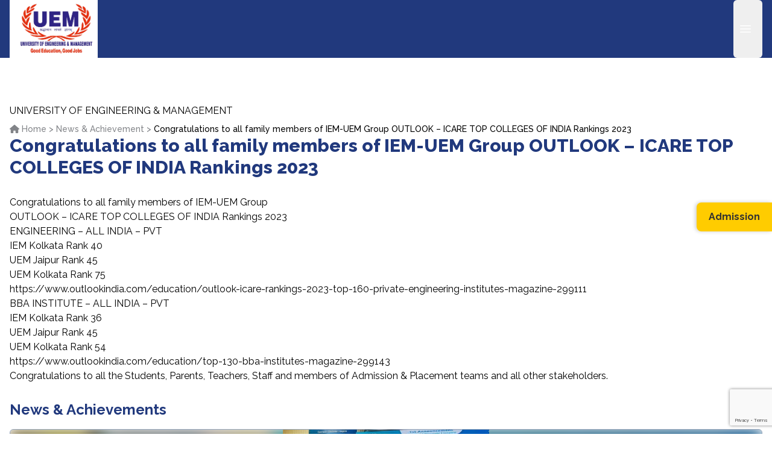

--- FILE ---
content_type: text/html; charset=UTF-8
request_url: https://uem.edu.in/news-events/congratulations-to-all-family-members-of-iem-uem-group-outlook-icare-top-colleges-of-india-rankings-2023/
body_size: 44771
content:
<!doctype html>
<html lang="en-US">

<head>
    <meta charset="utf-8">
    <meta name="viewport" content="width=device-width, initial-scale=1">
    <head>
  <meta charset="utf-8">
  <meta http-equiv="x-ua-compatible" content="ie=edge">
  <meta name="viewport" content="width=device-width, initial-scale=1, shrink-to-fit=no">
  <style type="text/css">div[id^="wpcf7-f9832"] button.cf7mls_next {   }div[id^="wpcf7-f9832"] button.cf7mls_back {   }div[id^="wpcf7-f7845"] button.cf7mls_next {   }div[id^="wpcf7-f7845"] button.cf7mls_back {   }</style><meta name='robots' content='index, follow, max-image-preview:large, max-snippet:-1, max-video-preview:-1' />
<!-- Jetpack Site Verification Tags -->
<meta name="google-site-verification" content="qxXw12ips8wj6WpDQOXVUEI4zkrM2-0nS6LwE-yhSCU" />

	<!-- This site is optimized with the Yoast SEO plugin v26.7 - https://yoast.com/wordpress/plugins/seo/ -->
	<title>Congratulations to all family members of IEM-UEM Group OUTLOOK - ICARE TOP COLLEGES OF INDIA Rankings 2023 - IEM-UEM Group</title>
	<link rel="canonical" href="https://uem.edu.in/news-events/congratulations-to-all-family-members-of-iem-uem-group-outlook-icare-top-colleges-of-india-rankings-2023/" />
	<meta property="og:locale" content="en_US" />
	<meta property="og:type" content="article" />
	<meta property="og:title" content="Congratulations to all family members of IEM-UEM Group OUTLOOK - ICARE TOP COLLEGES OF INDIA Rankings 2023 - IEM-UEM Group" />
	<meta property="og:description" content="Congratulations to all family members of IEM-UEM Group OUTLOOK &#8211; ICARE TOP COLLEGES OF INDIA Rankings 2023 ENGINEERING &#8211; ALL INDIA &#8211; PVT IEM Kolkata Rank 40 UEM Jaipur Rank 45 UEM Kolkata Rank 75 https://www.outlookindia.com/education/outlook-icare-rankings-2023-top-160-private-engineering-institutes-magazine-299111 BBA INSTITUTE &#8211; ALL INDIA &#8211; PVT IEM Kolkata Rank 36 UEM Jaipur Rank 45 UEM Kolkata Rank 54 &hellip; Continued" />
	<meta property="og:url" content="https://uem.edu.in/news-events/congratulations-to-all-family-members-of-iem-uem-group-outlook-icare-top-colleges-of-india-rankings-2023/" />
	<meta property="og:site_name" content="IEM-UEM Group" />
	<meta property="article:publisher" content="https://www.facebook.com/uemuniversity" />
	<meta property="og:image" content="https://i0.wp.com/uemgroup.s3.amazonaws.com/uploads/2023/08/349220753_23856532611140366_8133289067219118809_n.jpg?fit=526%2C526&ssl=1" />
	<meta property="og:image:width" content="526" />
	<meta property="og:image:height" content="526" />
	<meta property="og:image:type" content="image/jpeg" />
	<meta name="twitter:card" content="summary_large_image" />
	<meta name="twitter:label1" content="Est. reading time" />
	<meta name="twitter:data1" content="1 minute" />
	<script type="application/ld+json" class="yoast-schema-graph">{"@context":"https://schema.org","@graph":[{"@type":"WebPage","@id":"https://uem.edu.in/news-events/congratulations-to-all-family-members-of-iem-uem-group-outlook-icare-top-colleges-of-india-rankings-2023/","url":"https://uem.edu.in/news-events/congratulations-to-all-family-members-of-iem-uem-group-outlook-icare-top-colleges-of-india-rankings-2023/","name":"Congratulations to all family members of IEM-UEM Group OUTLOOK - ICARE TOP COLLEGES OF INDIA Rankings 2023 - IEM-UEM Group","isPartOf":{"@id":"https://uem.edu.in/#website"},"primaryImageOfPage":{"@id":"https://uem.edu.in/news-events/congratulations-to-all-family-members-of-iem-uem-group-outlook-icare-top-colleges-of-india-rankings-2023/#primaryimage"},"image":{"@id":"https://uem.edu.in/news-events/congratulations-to-all-family-members-of-iem-uem-group-outlook-icare-top-colleges-of-india-rankings-2023/#primaryimage"},"thumbnailUrl":"https://media.uem.edu.in/uploads/2023/08/349220753_23856532611140366_8133289067219118809_n.webp","datePublished":"2023-08-19T10:04:22+00:00","breadcrumb":{"@id":"https://uem.edu.in/news-events/congratulations-to-all-family-members-of-iem-uem-group-outlook-icare-top-colleges-of-india-rankings-2023/#breadcrumb"},"inLanguage":"en-US","potentialAction":[{"@type":"ReadAction","target":["https://uem.edu.in/news-events/congratulations-to-all-family-members-of-iem-uem-group-outlook-icare-top-colleges-of-india-rankings-2023/"]}]},{"@type":"ImageObject","inLanguage":"en-US","@id":"https://uem.edu.in/news-events/congratulations-to-all-family-members-of-iem-uem-group-outlook-icare-top-colleges-of-india-rankings-2023/#primaryimage","url":"https://media.uem.edu.in/uploads/2023/08/349220753_23856532611140366_8133289067219118809_n.webp","contentUrl":"https://media.uem.edu.in/uploads/2023/08/349220753_23856532611140366_8133289067219118809_n.webp","width":526,"height":526},{"@type":"BreadcrumbList","@id":"https://uem.edu.in/news-events/congratulations-to-all-family-members-of-iem-uem-group-outlook-icare-top-colleges-of-india-rankings-2023/#breadcrumb","itemListElement":[{"@type":"ListItem","position":1,"name":"News & Achievements","item":"https://uem.edu.in/news-events/"},{"@type":"ListItem","position":2,"name":"Congratulations to all family members of IEM-UEM Group OUTLOOK &#8211; ICARE TOP COLLEGES OF INDIA Rankings 2023"}]},{"@type":"WebSite","@id":"https://uem.edu.in/#website","url":"https://uem.edu.in/","name":"IEM-UEM Group","description":"University of Engineering &amp; Management","publisher":{"@id":"https://uem.edu.in/#organization"},"potentialAction":[{"@type":"SearchAction","target":{"@type":"EntryPoint","urlTemplate":"https://uem.edu.in/?s={search_term_string}"},"query-input":{"@type":"PropertyValueSpecification","valueRequired":true,"valueName":"search_term_string"}}],"inLanguage":"en-US"},{"@type":"Organization","@id":"https://uem.edu.in/#organization","name":"IEM-UEM Group","url":"https://uem.edu.in/","logo":{"@type":"ImageObject","inLanguage":"en-US","@id":"https://uem.edu.in/#/schema/logo/image/","url":"https://media.uem.edu.in/uploads/2025/03/UEM-Logo.png","contentUrl":"https://media.uem.edu.in/uploads/2025/03/UEM-Logo.png","width":597,"height":418,"caption":"IEM-UEM Group"},"image":{"@id":"https://uem.edu.in/#/schema/logo/image/"},"sameAs":["https://www.facebook.com/uemuniversity"]}]}</script>
	<!-- / Yoast SEO plugin. -->


<link rel='dns-prefetch' href='//ajax.googleapis.com' />
<link rel='dns-prefetch' href='//cdnjs.cloudflare.com' />
<link rel='dns-prefetch' href='//secure.gravatar.com' />
<link rel='dns-prefetch' href='//stats.wp.com' />
<link rel='dns-prefetch' href='//fonts.googleapis.com' />
<link rel='dns-prefetch' href='//media.uem.edu.in' />
<link rel='dns-prefetch' href='//v0.wordpress.com' />
<link rel="alternate" title="oEmbed (JSON)" type="application/json+oembed" href="https://uem.edu.in/wp-json/oembed/1.0/embed?url=https%3A%2F%2Fuem.edu.in%2Fnews-events%2Fcongratulations-to-all-family-members-of-iem-uem-group-outlook-icare-top-colleges-of-india-rankings-2023%2F" />
<link rel="alternate" title="oEmbed (XML)" type="text/xml+oembed" href="https://uem.edu.in/wp-json/oembed/1.0/embed?url=https%3A%2F%2Fuem.edu.in%2Fnews-events%2Fcongratulations-to-all-family-members-of-iem-uem-group-outlook-icare-top-colleges-of-india-rankings-2023%2F&#038;format=xml" />
		<!-- This site uses the Google Analytics by MonsterInsights plugin v9.11.1 - Using Analytics tracking - https://www.monsterinsights.com/ -->
							<script src="//www.googletagmanager.com/gtag/js?id=G-8X01T1HX6M"  data-cfasync="false" data-wpfc-render="false" async></script>
			<script data-cfasync="false" data-wpfc-render="false">
				var mi_version = '9.11.1';
				var mi_track_user = true;
				var mi_no_track_reason = '';
								var MonsterInsightsDefaultLocations = {"page_location":"https:\/\/uem.edu.in\/news-events\/congratulations-to-all-family-members-of-iem-uem-group-outlook-icare-top-colleges-of-india-rankings-2023\/"};
								if ( typeof MonsterInsightsPrivacyGuardFilter === 'function' ) {
					var MonsterInsightsLocations = (typeof MonsterInsightsExcludeQuery === 'object') ? MonsterInsightsPrivacyGuardFilter( MonsterInsightsExcludeQuery ) : MonsterInsightsPrivacyGuardFilter( MonsterInsightsDefaultLocations );
				} else {
					var MonsterInsightsLocations = (typeof MonsterInsightsExcludeQuery === 'object') ? MonsterInsightsExcludeQuery : MonsterInsightsDefaultLocations;
				}

								var disableStrs = [
										'ga-disable-G-8X01T1HX6M',
									];

				/* Function to detect opted out users */
				function __gtagTrackerIsOptedOut() {
					for (var index = 0; index < disableStrs.length; index++) {
						if (document.cookie.indexOf(disableStrs[index] + '=true') > -1) {
							return true;
						}
					}

					return false;
				}

				/* Disable tracking if the opt-out cookie exists. */
				if (__gtagTrackerIsOptedOut()) {
					for (var index = 0; index < disableStrs.length; index++) {
						window[disableStrs[index]] = true;
					}
				}

				/* Opt-out function */
				function __gtagTrackerOptout() {
					for (var index = 0; index < disableStrs.length; index++) {
						document.cookie = disableStrs[index] + '=true; expires=Thu, 31 Dec 2099 23:59:59 UTC; path=/';
						window[disableStrs[index]] = true;
					}
				}

				if ('undefined' === typeof gaOptout) {
					function gaOptout() {
						__gtagTrackerOptout();
					}
				}
								window.dataLayer = window.dataLayer || [];

				window.MonsterInsightsDualTracker = {
					helpers: {},
					trackers: {},
				};
				if (mi_track_user) {
					function __gtagDataLayer() {
						dataLayer.push(arguments);
					}

					function __gtagTracker(type, name, parameters) {
						if (!parameters) {
							parameters = {};
						}

						if (parameters.send_to) {
							__gtagDataLayer.apply(null, arguments);
							return;
						}

						if (type === 'event') {
														parameters.send_to = monsterinsights_frontend.v4_id;
							var hookName = name;
							if (typeof parameters['event_category'] !== 'undefined') {
								hookName = parameters['event_category'] + ':' + name;
							}

							if (typeof MonsterInsightsDualTracker.trackers[hookName] !== 'undefined') {
								MonsterInsightsDualTracker.trackers[hookName](parameters);
							} else {
								__gtagDataLayer('event', name, parameters);
							}
							
						} else {
							__gtagDataLayer.apply(null, arguments);
						}
					}

					__gtagTracker('js', new Date());
					__gtagTracker('set', {
						'developer_id.dZGIzZG': true,
											});
					if ( MonsterInsightsLocations.page_location ) {
						__gtagTracker('set', MonsterInsightsLocations);
					}
										__gtagTracker('config', 'G-8X01T1HX6M', {"forceSSL":"true","link_attribution":"true"} );
										window.gtag = __gtagTracker;										(function () {
						/* https://developers.google.com/analytics/devguides/collection/analyticsjs/ */
						/* ga and __gaTracker compatibility shim. */
						var noopfn = function () {
							return null;
						};
						var newtracker = function () {
							return new Tracker();
						};
						var Tracker = function () {
							return null;
						};
						var p = Tracker.prototype;
						p.get = noopfn;
						p.set = noopfn;
						p.send = function () {
							var args = Array.prototype.slice.call(arguments);
							args.unshift('send');
							__gaTracker.apply(null, args);
						};
						var __gaTracker = function () {
							var len = arguments.length;
							if (len === 0) {
								return;
							}
							var f = arguments[len - 1];
							if (typeof f !== 'object' || f === null || typeof f.hitCallback !== 'function') {
								if ('send' === arguments[0]) {
									var hitConverted, hitObject = false, action;
									if ('event' === arguments[1]) {
										if ('undefined' !== typeof arguments[3]) {
											hitObject = {
												'eventAction': arguments[3],
												'eventCategory': arguments[2],
												'eventLabel': arguments[4],
												'value': arguments[5] ? arguments[5] : 1,
											}
										}
									}
									if ('pageview' === arguments[1]) {
										if ('undefined' !== typeof arguments[2]) {
											hitObject = {
												'eventAction': 'page_view',
												'page_path': arguments[2],
											}
										}
									}
									if (typeof arguments[2] === 'object') {
										hitObject = arguments[2];
									}
									if (typeof arguments[5] === 'object') {
										Object.assign(hitObject, arguments[5]);
									}
									if ('undefined' !== typeof arguments[1].hitType) {
										hitObject = arguments[1];
										if ('pageview' === hitObject.hitType) {
											hitObject.eventAction = 'page_view';
										}
									}
									if (hitObject) {
										action = 'timing' === arguments[1].hitType ? 'timing_complete' : hitObject.eventAction;
										hitConverted = mapArgs(hitObject);
										__gtagTracker('event', action, hitConverted);
									}
								}
								return;
							}

							function mapArgs(args) {
								var arg, hit = {};
								var gaMap = {
									'eventCategory': 'event_category',
									'eventAction': 'event_action',
									'eventLabel': 'event_label',
									'eventValue': 'event_value',
									'nonInteraction': 'non_interaction',
									'timingCategory': 'event_category',
									'timingVar': 'name',
									'timingValue': 'value',
									'timingLabel': 'event_label',
									'page': 'page_path',
									'location': 'page_location',
									'title': 'page_title',
									'referrer' : 'page_referrer',
								};
								for (arg in args) {
																		if (!(!args.hasOwnProperty(arg) || !gaMap.hasOwnProperty(arg))) {
										hit[gaMap[arg]] = args[arg];
									} else {
										hit[arg] = args[arg];
									}
								}
								return hit;
							}

							try {
								f.hitCallback();
							} catch (ex) {
							}
						};
						__gaTracker.create = newtracker;
						__gaTracker.getByName = newtracker;
						__gaTracker.getAll = function () {
							return [];
						};
						__gaTracker.remove = noopfn;
						__gaTracker.loaded = true;
						window['__gaTracker'] = __gaTracker;
					})();
									} else {
										console.log("");
					(function () {
						function __gtagTracker() {
							return null;
						}

						window['__gtagTracker'] = __gtagTracker;
						window['gtag'] = __gtagTracker;
					})();
									}
			</script>
							<!-- / Google Analytics by MonsterInsights -->
		<style id='wp-img-auto-sizes-contain-inline-css'>
img:is([sizes=auto i],[sizes^="auto," i]){contain-intrinsic-size:3000px 1500px}
/*# sourceURL=wp-img-auto-sizes-contain-inline-css */
</style>
<link rel='stylesheet' id='jetpack_related-posts-css' href='https://uem.edu.in/app/plugins/jetpack/modules/related-posts/related-posts.css?ver=20240116' media='all' />
<style id='wp-emoji-styles-inline-css'>

	img.wp-smiley, img.emoji {
		display: inline !important;
		border: none !important;
		box-shadow: none !important;
		height: 1em !important;
		width: 1em !important;
		margin: 0 0.07em !important;
		vertical-align: -0.1em !important;
		background: none !important;
		padding: 0 !important;
	}
/*# sourceURL=wp-emoji-styles-inline-css */
</style>
<style id='wp-block-library-inline-css'>
:root{--wp-block-synced-color:#7a00df;--wp-block-synced-color--rgb:122,0,223;--wp-bound-block-color:var(--wp-block-synced-color);--wp-editor-canvas-background:#ddd;--wp-admin-theme-color:#007cba;--wp-admin-theme-color--rgb:0,124,186;--wp-admin-theme-color-darker-10:#006ba1;--wp-admin-theme-color-darker-10--rgb:0,107,160.5;--wp-admin-theme-color-darker-20:#005a87;--wp-admin-theme-color-darker-20--rgb:0,90,135;--wp-admin-border-width-focus:2px}@media (min-resolution:192dpi){:root{--wp-admin-border-width-focus:1.5px}}.wp-element-button{cursor:pointer}:root .has-very-light-gray-background-color{background-color:#eee}:root .has-very-dark-gray-background-color{background-color:#313131}:root .has-very-light-gray-color{color:#eee}:root .has-very-dark-gray-color{color:#313131}:root .has-vivid-green-cyan-to-vivid-cyan-blue-gradient-background{background:linear-gradient(135deg,#00d084,#0693e3)}:root .has-purple-crush-gradient-background{background:linear-gradient(135deg,#34e2e4,#4721fb 50%,#ab1dfe)}:root .has-hazy-dawn-gradient-background{background:linear-gradient(135deg,#faaca8,#dad0ec)}:root .has-subdued-olive-gradient-background{background:linear-gradient(135deg,#fafae1,#67a671)}:root .has-atomic-cream-gradient-background{background:linear-gradient(135deg,#fdd79a,#004a59)}:root .has-nightshade-gradient-background{background:linear-gradient(135deg,#330968,#31cdcf)}:root .has-midnight-gradient-background{background:linear-gradient(135deg,#020381,#2874fc)}:root{--wp--preset--font-size--normal:16px;--wp--preset--font-size--huge:42px}.has-regular-font-size{font-size:1em}.has-larger-font-size{font-size:2.625em}.has-normal-font-size{font-size:var(--wp--preset--font-size--normal)}.has-huge-font-size{font-size:var(--wp--preset--font-size--huge)}.has-text-align-center{text-align:center}.has-text-align-left{text-align:left}.has-text-align-right{text-align:right}.has-fit-text{white-space:nowrap!important}#end-resizable-editor-section{display:none}.aligncenter{clear:both}.items-justified-left{justify-content:flex-start}.items-justified-center{justify-content:center}.items-justified-right{justify-content:flex-end}.items-justified-space-between{justify-content:space-between}.screen-reader-text{border:0;clip-path:inset(50%);height:1px;margin:-1px;overflow:hidden;padding:0;position:absolute;width:1px;word-wrap:normal!important}.screen-reader-text:focus{background-color:#ddd;clip-path:none;color:#444;display:block;font-size:1em;height:auto;left:5px;line-height:normal;padding:15px 23px 14px;text-decoration:none;top:5px;width:auto;z-index:100000}html :where(.has-border-color){border-style:solid}html :where([style*=border-top-color]){border-top-style:solid}html :where([style*=border-right-color]){border-right-style:solid}html :where([style*=border-bottom-color]){border-bottom-style:solid}html :where([style*=border-left-color]){border-left-style:solid}html :where([style*=border-width]){border-style:solid}html :where([style*=border-top-width]){border-top-style:solid}html :where([style*=border-right-width]){border-right-style:solid}html :where([style*=border-bottom-width]){border-bottom-style:solid}html :where([style*=border-left-width]){border-left-style:solid}html :where(img[class*=wp-image-]){height:auto;max-width:100%}:where(figure){margin:0 0 1em}html :where(.is-position-sticky){--wp-admin--admin-bar--position-offset:var(--wp-admin--admin-bar--height,0px)}@media screen and (max-width:600px){html :where(.is-position-sticky){--wp-admin--admin-bar--position-offset:0px}}

/*# sourceURL=wp-block-library-inline-css */
</style><style id='global-styles-inline-css'>
:root{--wp--preset--aspect-ratio--square: 1;--wp--preset--aspect-ratio--4-3: 4/3;--wp--preset--aspect-ratio--3-4: 3/4;--wp--preset--aspect-ratio--3-2: 3/2;--wp--preset--aspect-ratio--2-3: 2/3;--wp--preset--aspect-ratio--16-9: 16/9;--wp--preset--aspect-ratio--9-16: 9/16;--wp--preset--color--black: #000;--wp--preset--color--cyan-bluish-gray: #abb8c3;--wp--preset--color--white: #fff;--wp--preset--color--pale-pink: #f78da7;--wp--preset--color--vivid-red: #cf2e2e;--wp--preset--color--luminous-vivid-orange: #ff6900;--wp--preset--color--luminous-vivid-amber: #fcb900;--wp--preset--color--light-green-cyan: #7bdcb5;--wp--preset--color--vivid-green-cyan: #00d084;--wp--preset--color--pale-cyan-blue: #8ed1fc;--wp--preset--color--vivid-cyan-blue: #0693e3;--wp--preset--color--vivid-purple: #9b51e0;--wp--preset--color--inherit: inherit;--wp--preset--color--current: currentcolor;--wp--preset--color--transparent: transparent;--wp--preset--color--slate-50: #f8fafc;--wp--preset--color--slate-100: #f1f5f9;--wp--preset--color--slate-200: #e2e8f0;--wp--preset--color--slate-300: #cbd5e1;--wp--preset--color--slate-400: #94a3b8;--wp--preset--color--slate-500: #64748b;--wp--preset--color--slate-600: #475569;--wp--preset--color--slate-700: #334155;--wp--preset--color--slate-800: #1e293b;--wp--preset--color--slate-900: #0f172a;--wp--preset--color--slate-950: #020617;--wp--preset--color--gray-50: #f9fafb;--wp--preset--color--gray-100: #f3f4f6;--wp--preset--color--gray-200: #e5e7eb;--wp--preset--color--gray-300: #d1d5db;--wp--preset--color--gray-400: #9ca3af;--wp--preset--color--gray-500: #6b7280;--wp--preset--color--gray-600: #4b5563;--wp--preset--color--gray-700: #374151;--wp--preset--color--gray-800: #1f2937;--wp--preset--color--gray-900: #111827;--wp--preset--color--gray-950: #030712;--wp--preset--color--zinc-50: #fafafa;--wp--preset--color--zinc-100: #f4f4f5;--wp--preset--color--zinc-200: #e4e4e7;--wp--preset--color--zinc-300: #d4d4d8;--wp--preset--color--zinc-400: #a1a1aa;--wp--preset--color--zinc-500: #71717a;--wp--preset--color--zinc-600: #52525b;--wp--preset--color--zinc-700: #3f3f46;--wp--preset--color--zinc-800: #27272a;--wp--preset--color--zinc-900: #18181b;--wp--preset--color--zinc-950: #09090b;--wp--preset--color--neutral-50: #fafafa;--wp--preset--color--neutral-100: #f5f5f5;--wp--preset--color--neutral-200: #e5e5e5;--wp--preset--color--neutral-300: #d4d4d4;--wp--preset--color--neutral-400: #a3a3a3;--wp--preset--color--neutral-500: #737373;--wp--preset--color--neutral-600: #525252;--wp--preset--color--neutral-700: #404040;--wp--preset--color--neutral-800: #262626;--wp--preset--color--neutral-900: #171717;--wp--preset--color--neutral-950: #0a0a0a;--wp--preset--color--stone-50: #fafaf9;--wp--preset--color--stone-100: #f5f5f4;--wp--preset--color--stone-200: #e7e5e4;--wp--preset--color--stone-300: #d6d3d1;--wp--preset--color--stone-400: #a8a29e;--wp--preset--color--stone-500: #78716c;--wp--preset--color--stone-600: #57534e;--wp--preset--color--stone-700: #44403c;--wp--preset--color--stone-800: #292524;--wp--preset--color--stone-900: #1c1917;--wp--preset--color--stone-950: #0c0a09;--wp--preset--color--red-50: #fef2f2;--wp--preset--color--red-100: #fee2e2;--wp--preset--color--red-200: #fecaca;--wp--preset--color--red-300: #fca5a5;--wp--preset--color--red-400: #f87171;--wp--preset--color--red-500: #ef4444;--wp--preset--color--red-600: #dc2626;--wp--preset--color--red-700: #b91c1c;--wp--preset--color--red-800: #991b1b;--wp--preset--color--red-900: #7f1d1d;--wp--preset--color--red-950: #450a0a;--wp--preset--color--orange-50: #fff7ed;--wp--preset--color--orange-100: #ffedd5;--wp--preset--color--orange-200: #fed7aa;--wp--preset--color--orange-300: #fdba74;--wp--preset--color--orange-400: #fb923c;--wp--preset--color--orange-500: #f97316;--wp--preset--color--orange-600: #ea580c;--wp--preset--color--orange-700: #c2410c;--wp--preset--color--orange-800: #9a3412;--wp--preset--color--orange-900: #7c2d12;--wp--preset--color--orange-950: #431407;--wp--preset--color--amber-50: #fffbeb;--wp--preset--color--amber-100: #fef3c7;--wp--preset--color--amber-200: #fde68a;--wp--preset--color--amber-300: #fcd34d;--wp--preset--color--amber-400: #fbbf24;--wp--preset--color--amber-500: #f59e0b;--wp--preset--color--amber-600: #d97706;--wp--preset--color--amber-700: #b45309;--wp--preset--color--amber-800: #92400e;--wp--preset--color--amber-900: #78350f;--wp--preset--color--amber-950: #451a03;--wp--preset--color--yellow-50: #fefce8;--wp--preset--color--yellow-100: #fef9c3;--wp--preset--color--yellow-200: #fef08a;--wp--preset--color--yellow-300: #fde047;--wp--preset--color--yellow-400: #facc15;--wp--preset--color--yellow-500: #eab308;--wp--preset--color--yellow-600: #ca8a04;--wp--preset--color--yellow-700: #a16207;--wp--preset--color--yellow-800: #854d0e;--wp--preset--color--yellow-900: #713f12;--wp--preset--color--yellow-950: #422006;--wp--preset--color--lime-50: #f7fee7;--wp--preset--color--lime-100: #ecfccb;--wp--preset--color--lime-200: #d9f99d;--wp--preset--color--lime-300: #bef264;--wp--preset--color--lime-400: #a3e635;--wp--preset--color--lime-500: #84cc16;--wp--preset--color--lime-600: #65a30d;--wp--preset--color--lime-700: #4d7c0f;--wp--preset--color--lime-800: #3f6212;--wp--preset--color--lime-900: #365314;--wp--preset--color--lime-950: #1a2e05;--wp--preset--color--green-50: #f0fdf4;--wp--preset--color--green-100: #dcfce7;--wp--preset--color--green-200: #bbf7d0;--wp--preset--color--green-300: #86efac;--wp--preset--color--green-400: #4ade80;--wp--preset--color--green-500: #22c55e;--wp--preset--color--green-600: #16a34a;--wp--preset--color--green-700: #15803d;--wp--preset--color--green-800: #166534;--wp--preset--color--green-900: #14532d;--wp--preset--color--green-950: #052e16;--wp--preset--color--emerald-50: #ecfdf5;--wp--preset--color--emerald-100: #d1fae5;--wp--preset--color--emerald-200: #a7f3d0;--wp--preset--color--emerald-300: #6ee7b7;--wp--preset--color--emerald-400: #34d399;--wp--preset--color--emerald-500: #10b981;--wp--preset--color--emerald-600: #059669;--wp--preset--color--emerald-700: #047857;--wp--preset--color--emerald-800: #065f46;--wp--preset--color--emerald-900: #064e3b;--wp--preset--color--emerald-950: #022c22;--wp--preset--color--teal-50: #f0fdfa;--wp--preset--color--teal-100: #ccfbf1;--wp--preset--color--teal-200: #99f6e4;--wp--preset--color--teal-300: #5eead4;--wp--preset--color--teal-400: #2dd4bf;--wp--preset--color--teal-500: #14b8a6;--wp--preset--color--teal-600: #0d9488;--wp--preset--color--teal-700: #0f766e;--wp--preset--color--teal-800: #115e59;--wp--preset--color--teal-900: #134e4a;--wp--preset--color--teal-950: #042f2e;--wp--preset--color--cyan-50: #ecfeff;--wp--preset--color--cyan-100: #cffafe;--wp--preset--color--cyan-200: #a5f3fc;--wp--preset--color--cyan-300: #67e8f9;--wp--preset--color--cyan-400: #22d3ee;--wp--preset--color--cyan-500: #06b6d4;--wp--preset--color--cyan-600: #0891b2;--wp--preset--color--cyan-700: #0e7490;--wp--preset--color--cyan-800: #155e75;--wp--preset--color--cyan-900: #164e63;--wp--preset--color--cyan-950: #083344;--wp--preset--color--sky-50: #f0f9ff;--wp--preset--color--sky-100: #e0f2fe;--wp--preset--color--sky-200: #bae6fd;--wp--preset--color--sky-300: #7dd3fc;--wp--preset--color--sky-400: #38bdf8;--wp--preset--color--sky-500: #0ea5e9;--wp--preset--color--sky-600: #0284c7;--wp--preset--color--sky-700: #0369a1;--wp--preset--color--sky-800: #075985;--wp--preset--color--sky-900: #0c4a6e;--wp--preset--color--sky-950: #082f49;--wp--preset--color--blue-50: #eff6ff;--wp--preset--color--blue-100: #dbeafe;--wp--preset--color--blue-200: #bfdbfe;--wp--preset--color--blue-300: #93c5fd;--wp--preset--color--blue-400: #60a5fa;--wp--preset--color--blue-500: #3b82f6;--wp--preset--color--blue-600: #2563eb;--wp--preset--color--blue-700: #1d4ed8;--wp--preset--color--blue-800: #1e40af;--wp--preset--color--blue-900: #1e3a8a;--wp--preset--color--blue-950: #172554;--wp--preset--color--indigo-50: #eef2ff;--wp--preset--color--indigo-100: #e0e7ff;--wp--preset--color--indigo-200: #c7d2fe;--wp--preset--color--indigo-300: #a5b4fc;--wp--preset--color--indigo-400: #818cf8;--wp--preset--color--indigo-500: #6366f1;--wp--preset--color--indigo-600: #4f46e5;--wp--preset--color--indigo-700: #4338ca;--wp--preset--color--indigo-800: #3730a3;--wp--preset--color--indigo-900: #312e81;--wp--preset--color--indigo-950: #1e1b4b;--wp--preset--color--violet-50: #f5f3ff;--wp--preset--color--violet-100: #ede9fe;--wp--preset--color--violet-200: #ddd6fe;--wp--preset--color--violet-300: #c4b5fd;--wp--preset--color--violet-400: #a78bfa;--wp--preset--color--violet-500: #8b5cf6;--wp--preset--color--violet-600: #7c3aed;--wp--preset--color--violet-700: #6d28d9;--wp--preset--color--violet-800: #5b21b6;--wp--preset--color--violet-900: #4c1d95;--wp--preset--color--violet-950: #2e1065;--wp--preset--color--purple-50: #faf5ff;--wp--preset--color--purple-100: #f3e8ff;--wp--preset--color--purple-200: #e9d5ff;--wp--preset--color--purple-300: #d8b4fe;--wp--preset--color--purple-400: #c084fc;--wp--preset--color--purple-500: #a855f7;--wp--preset--color--purple-600: #9333ea;--wp--preset--color--purple-700: #7e22ce;--wp--preset--color--purple-800: #6b21a8;--wp--preset--color--purple-900: #581c87;--wp--preset--color--purple-950: #3b0764;--wp--preset--color--fuchsia-50: #fdf4ff;--wp--preset--color--fuchsia-100: #fae8ff;--wp--preset--color--fuchsia-200: #f5d0fe;--wp--preset--color--fuchsia-300: #f0abfc;--wp--preset--color--fuchsia-400: #e879f9;--wp--preset--color--fuchsia-500: #d946ef;--wp--preset--color--fuchsia-600: #c026d3;--wp--preset--color--fuchsia-700: #a21caf;--wp--preset--color--fuchsia-800: #86198f;--wp--preset--color--fuchsia-900: #701a75;--wp--preset--color--fuchsia-950: #4a044e;--wp--preset--color--pink-50: #fdf2f8;--wp--preset--color--pink-100: #fce7f3;--wp--preset--color--pink-200: #fbcfe8;--wp--preset--color--pink-300: #f9a8d4;--wp--preset--color--pink-400: #f472b6;--wp--preset--color--pink-500: #ec4899;--wp--preset--color--pink-600: #db2777;--wp--preset--color--pink-700: #be185d;--wp--preset--color--pink-800: #9d174d;--wp--preset--color--pink-900: #831843;--wp--preset--color--pink-950: #500724;--wp--preset--color--rose-50: #fff1f2;--wp--preset--color--rose-100: #ffe4e6;--wp--preset--color--rose-200: #fecdd3;--wp--preset--color--rose-300: #fda4af;--wp--preset--color--rose-400: #fb7185;--wp--preset--color--rose-500: #f43f5e;--wp--preset--color--rose-600: #e11d48;--wp--preset--color--rose-700: #be123c;--wp--preset--color--rose-800: #9f1239;--wp--preset--color--rose-900: #881337;--wp--preset--color--rose-950: #4c0519;--wp--preset--color--surftheweb: #21397d;--wp--preset--color--themeyellow: #f9c41a;--wp--preset--gradient--vivid-cyan-blue-to-vivid-purple: linear-gradient(135deg,rgb(6,147,227) 0%,rgb(155,81,224) 100%);--wp--preset--gradient--light-green-cyan-to-vivid-green-cyan: linear-gradient(135deg,rgb(122,220,180) 0%,rgb(0,208,130) 100%);--wp--preset--gradient--luminous-vivid-amber-to-luminous-vivid-orange: linear-gradient(135deg,rgb(252,185,0) 0%,rgb(255,105,0) 100%);--wp--preset--gradient--luminous-vivid-orange-to-vivid-red: linear-gradient(135deg,rgb(255,105,0) 0%,rgb(207,46,46) 100%);--wp--preset--gradient--very-light-gray-to-cyan-bluish-gray: linear-gradient(135deg,rgb(238,238,238) 0%,rgb(169,184,195) 100%);--wp--preset--gradient--cool-to-warm-spectrum: linear-gradient(135deg,rgb(74,234,220) 0%,rgb(151,120,209) 20%,rgb(207,42,186) 40%,rgb(238,44,130) 60%,rgb(251,105,98) 80%,rgb(254,248,76) 100%);--wp--preset--gradient--blush-light-purple: linear-gradient(135deg,rgb(255,206,236) 0%,rgb(152,150,240) 100%);--wp--preset--gradient--blush-bordeaux: linear-gradient(135deg,rgb(254,205,165) 0%,rgb(254,45,45) 50%,rgb(107,0,62) 100%);--wp--preset--gradient--luminous-dusk: linear-gradient(135deg,rgb(255,203,112) 0%,rgb(199,81,192) 50%,rgb(65,88,208) 100%);--wp--preset--gradient--pale-ocean: linear-gradient(135deg,rgb(255,245,203) 0%,rgb(182,227,212) 50%,rgb(51,167,181) 100%);--wp--preset--gradient--electric-grass: linear-gradient(135deg,rgb(202,248,128) 0%,rgb(113,206,126) 100%);--wp--preset--gradient--midnight: linear-gradient(135deg,rgb(2,3,129) 0%,rgb(40,116,252) 100%);--wp--preset--font-size--small: 13px;--wp--preset--font-size--medium: 20px;--wp--preset--font-size--large: 36px;--wp--preset--font-size--x-large: 42px;--wp--preset--font-size--xs: 0.75rem;--wp--preset--font-size--sm: 0.875rem;--wp--preset--font-size--base: 1rem;--wp--preset--font-size--lg: 1.125rem;--wp--preset--font-size--xl: 1.25rem;--wp--preset--font-size--2-xl: 1.5rem;--wp--preset--font-size--3-xl: 1.875rem;--wp--preset--font-size--4-xl: 2.25rem;--wp--preset--font-size--5-xl: 3rem;--wp--preset--font-size--6-xl: 3.75rem;--wp--preset--font-size--7-xl: 4.5rem;--wp--preset--font-size--8-xl: 6rem;--wp--preset--font-size--9-xl: 8rem;--wp--preset--font-family--sans: ui-sans-serif,system-ui,sans-serif,"Apple Color Emoji","Segoe UI Emoji","Segoe UI Symbol","Noto Color Emoji";--wp--preset--font-family--serif: ui-serif,Georgia,Cambria,"Times New Roman",Times,serif;--wp--preset--font-family--mono: ui-monospace,SFMono-Regular,Menlo,Monaco,Consolas,"Liberation Mono","Courier New",monospace;--wp--preset--font-family--raleway: Raleway, sans-serif;--wp--preset--spacing--20: 0.44rem;--wp--preset--spacing--30: 0.67rem;--wp--preset--spacing--40: 1rem;--wp--preset--spacing--50: 1.5rem;--wp--preset--spacing--60: 2.25rem;--wp--preset--spacing--70: 3.38rem;--wp--preset--spacing--80: 5.06rem;--wp--preset--shadow--natural: 6px 6px 9px rgba(0, 0, 0, 0.2);--wp--preset--shadow--deep: 12px 12px 50px rgba(0, 0, 0, 0.4);--wp--preset--shadow--sharp: 6px 6px 0px rgba(0, 0, 0, 0.2);--wp--preset--shadow--outlined: 6px 6px 0px -3px rgb(255, 255, 255), 6px 6px rgb(0, 0, 0);--wp--preset--shadow--crisp: 6px 6px 0px rgb(0, 0, 0);}:where(body) { margin: 0; }.wp-site-blocks > .alignleft { float: left; margin-right: 2em; }.wp-site-blocks > .alignright { float: right; margin-left: 2em; }.wp-site-blocks > .aligncenter { justify-content: center; margin-left: auto; margin-right: auto; }:where(.is-layout-flex){gap: 0.5em;}:where(.is-layout-grid){gap: 0.5em;}.is-layout-flow > .alignleft{float: left;margin-inline-start: 0;margin-inline-end: 2em;}.is-layout-flow > .alignright{float: right;margin-inline-start: 2em;margin-inline-end: 0;}.is-layout-flow > .aligncenter{margin-left: auto !important;margin-right: auto !important;}.is-layout-constrained > .alignleft{float: left;margin-inline-start: 0;margin-inline-end: 2em;}.is-layout-constrained > .alignright{float: right;margin-inline-start: 2em;margin-inline-end: 0;}.is-layout-constrained > .aligncenter{margin-left: auto !important;margin-right: auto !important;}.is-layout-constrained > :where(:not(.alignleft):not(.alignright):not(.alignfull)){margin-left: auto !important;margin-right: auto !important;}body .is-layout-flex{display: flex;}.is-layout-flex{flex-wrap: wrap;align-items: center;}.is-layout-flex > :is(*, div){margin: 0;}body .is-layout-grid{display: grid;}.is-layout-grid > :is(*, div){margin: 0;}body{padding-top: 0px;padding-right: 0px;padding-bottom: 0px;padding-left: 0px;}a:where(:not(.wp-element-button)){text-decoration: underline;}:root :where(.wp-element-button, .wp-block-button__link){background-color: #21397d;border-radius: 8px;border-width: 0;color: #ffffff;font-family: inherit;font-size: inherit;font-style: inherit;font-weight: inherit;letter-spacing: inherit;line-height: inherit;padding-top: calc(0.667em + 2px);padding-right: calc(1.333em + 2px);padding-bottom: calc(0.667em + 2px);padding-left: calc(1.333em + 2px);text-decoration: none;text-transform: inherit;}.has-black-color{color: var(--wp--preset--color--black) !important;}.has-cyan-bluish-gray-color{color: var(--wp--preset--color--cyan-bluish-gray) !important;}.has-white-color{color: var(--wp--preset--color--white) !important;}.has-pale-pink-color{color: var(--wp--preset--color--pale-pink) !important;}.has-vivid-red-color{color: var(--wp--preset--color--vivid-red) !important;}.has-luminous-vivid-orange-color{color: var(--wp--preset--color--luminous-vivid-orange) !important;}.has-luminous-vivid-amber-color{color: var(--wp--preset--color--luminous-vivid-amber) !important;}.has-light-green-cyan-color{color: var(--wp--preset--color--light-green-cyan) !important;}.has-vivid-green-cyan-color{color: var(--wp--preset--color--vivid-green-cyan) !important;}.has-pale-cyan-blue-color{color: var(--wp--preset--color--pale-cyan-blue) !important;}.has-vivid-cyan-blue-color{color: var(--wp--preset--color--vivid-cyan-blue) !important;}.has-vivid-purple-color{color: var(--wp--preset--color--vivid-purple) !important;}.has-inherit-color{color: var(--wp--preset--color--inherit) !important;}.has-current-color{color: var(--wp--preset--color--current) !important;}.has-transparent-color{color: var(--wp--preset--color--transparent) !important;}.has-slate-50-color{color: var(--wp--preset--color--slate-50) !important;}.has-slate-100-color{color: var(--wp--preset--color--slate-100) !important;}.has-slate-200-color{color: var(--wp--preset--color--slate-200) !important;}.has-slate-300-color{color: var(--wp--preset--color--slate-300) !important;}.has-slate-400-color{color: var(--wp--preset--color--slate-400) !important;}.has-slate-500-color{color: var(--wp--preset--color--slate-500) !important;}.has-slate-600-color{color: var(--wp--preset--color--slate-600) !important;}.has-slate-700-color{color: var(--wp--preset--color--slate-700) !important;}.has-slate-800-color{color: var(--wp--preset--color--slate-800) !important;}.has-slate-900-color{color: var(--wp--preset--color--slate-900) !important;}.has-slate-950-color{color: var(--wp--preset--color--slate-950) !important;}.has-gray-50-color{color: var(--wp--preset--color--gray-50) !important;}.has-gray-100-color{color: var(--wp--preset--color--gray-100) !important;}.has-gray-200-color{color: var(--wp--preset--color--gray-200) !important;}.has-gray-300-color{color: var(--wp--preset--color--gray-300) !important;}.has-gray-400-color{color: var(--wp--preset--color--gray-400) !important;}.has-gray-500-color{color: var(--wp--preset--color--gray-500) !important;}.has-gray-600-color{color: var(--wp--preset--color--gray-600) !important;}.has-gray-700-color{color: var(--wp--preset--color--gray-700) !important;}.has-gray-800-color{color: var(--wp--preset--color--gray-800) !important;}.has-gray-900-color{color: var(--wp--preset--color--gray-900) !important;}.has-gray-950-color{color: var(--wp--preset--color--gray-950) !important;}.has-zinc-50-color{color: var(--wp--preset--color--zinc-50) !important;}.has-zinc-100-color{color: var(--wp--preset--color--zinc-100) !important;}.has-zinc-200-color{color: var(--wp--preset--color--zinc-200) !important;}.has-zinc-300-color{color: var(--wp--preset--color--zinc-300) !important;}.has-zinc-400-color{color: var(--wp--preset--color--zinc-400) !important;}.has-zinc-500-color{color: var(--wp--preset--color--zinc-500) !important;}.has-zinc-600-color{color: var(--wp--preset--color--zinc-600) !important;}.has-zinc-700-color{color: var(--wp--preset--color--zinc-700) !important;}.has-zinc-800-color{color: var(--wp--preset--color--zinc-800) !important;}.has-zinc-900-color{color: var(--wp--preset--color--zinc-900) !important;}.has-zinc-950-color{color: var(--wp--preset--color--zinc-950) !important;}.has-neutral-50-color{color: var(--wp--preset--color--neutral-50) !important;}.has-neutral-100-color{color: var(--wp--preset--color--neutral-100) !important;}.has-neutral-200-color{color: var(--wp--preset--color--neutral-200) !important;}.has-neutral-300-color{color: var(--wp--preset--color--neutral-300) !important;}.has-neutral-400-color{color: var(--wp--preset--color--neutral-400) !important;}.has-neutral-500-color{color: var(--wp--preset--color--neutral-500) !important;}.has-neutral-600-color{color: var(--wp--preset--color--neutral-600) !important;}.has-neutral-700-color{color: var(--wp--preset--color--neutral-700) !important;}.has-neutral-800-color{color: var(--wp--preset--color--neutral-800) !important;}.has-neutral-900-color{color: var(--wp--preset--color--neutral-900) !important;}.has-neutral-950-color{color: var(--wp--preset--color--neutral-950) !important;}.has-stone-50-color{color: var(--wp--preset--color--stone-50) !important;}.has-stone-100-color{color: var(--wp--preset--color--stone-100) !important;}.has-stone-200-color{color: var(--wp--preset--color--stone-200) !important;}.has-stone-300-color{color: var(--wp--preset--color--stone-300) !important;}.has-stone-400-color{color: var(--wp--preset--color--stone-400) !important;}.has-stone-500-color{color: var(--wp--preset--color--stone-500) !important;}.has-stone-600-color{color: var(--wp--preset--color--stone-600) !important;}.has-stone-700-color{color: var(--wp--preset--color--stone-700) !important;}.has-stone-800-color{color: var(--wp--preset--color--stone-800) !important;}.has-stone-900-color{color: var(--wp--preset--color--stone-900) !important;}.has-stone-950-color{color: var(--wp--preset--color--stone-950) !important;}.has-red-50-color{color: var(--wp--preset--color--red-50) !important;}.has-red-100-color{color: var(--wp--preset--color--red-100) !important;}.has-red-200-color{color: var(--wp--preset--color--red-200) !important;}.has-red-300-color{color: var(--wp--preset--color--red-300) !important;}.has-red-400-color{color: var(--wp--preset--color--red-400) !important;}.has-red-500-color{color: var(--wp--preset--color--red-500) !important;}.has-red-600-color{color: var(--wp--preset--color--red-600) !important;}.has-red-700-color{color: var(--wp--preset--color--red-700) !important;}.has-red-800-color{color: var(--wp--preset--color--red-800) !important;}.has-red-900-color{color: var(--wp--preset--color--red-900) !important;}.has-red-950-color{color: var(--wp--preset--color--red-950) !important;}.has-orange-50-color{color: var(--wp--preset--color--orange-50) !important;}.has-orange-100-color{color: var(--wp--preset--color--orange-100) !important;}.has-orange-200-color{color: var(--wp--preset--color--orange-200) !important;}.has-orange-300-color{color: var(--wp--preset--color--orange-300) !important;}.has-orange-400-color{color: var(--wp--preset--color--orange-400) !important;}.has-orange-500-color{color: var(--wp--preset--color--orange-500) !important;}.has-orange-600-color{color: var(--wp--preset--color--orange-600) !important;}.has-orange-700-color{color: var(--wp--preset--color--orange-700) !important;}.has-orange-800-color{color: var(--wp--preset--color--orange-800) !important;}.has-orange-900-color{color: var(--wp--preset--color--orange-900) !important;}.has-orange-950-color{color: var(--wp--preset--color--orange-950) !important;}.has-amber-50-color{color: var(--wp--preset--color--amber-50) !important;}.has-amber-100-color{color: var(--wp--preset--color--amber-100) !important;}.has-amber-200-color{color: var(--wp--preset--color--amber-200) !important;}.has-amber-300-color{color: var(--wp--preset--color--amber-300) !important;}.has-amber-400-color{color: var(--wp--preset--color--amber-400) !important;}.has-amber-500-color{color: var(--wp--preset--color--amber-500) !important;}.has-amber-600-color{color: var(--wp--preset--color--amber-600) !important;}.has-amber-700-color{color: var(--wp--preset--color--amber-700) !important;}.has-amber-800-color{color: var(--wp--preset--color--amber-800) !important;}.has-amber-900-color{color: var(--wp--preset--color--amber-900) !important;}.has-amber-950-color{color: var(--wp--preset--color--amber-950) !important;}.has-yellow-50-color{color: var(--wp--preset--color--yellow-50) !important;}.has-yellow-100-color{color: var(--wp--preset--color--yellow-100) !important;}.has-yellow-200-color{color: var(--wp--preset--color--yellow-200) !important;}.has-yellow-300-color{color: var(--wp--preset--color--yellow-300) !important;}.has-yellow-400-color{color: var(--wp--preset--color--yellow-400) !important;}.has-yellow-500-color{color: var(--wp--preset--color--yellow-500) !important;}.has-yellow-600-color{color: var(--wp--preset--color--yellow-600) !important;}.has-yellow-700-color{color: var(--wp--preset--color--yellow-700) !important;}.has-yellow-800-color{color: var(--wp--preset--color--yellow-800) !important;}.has-yellow-900-color{color: var(--wp--preset--color--yellow-900) !important;}.has-yellow-950-color{color: var(--wp--preset--color--yellow-950) !important;}.has-lime-50-color{color: var(--wp--preset--color--lime-50) !important;}.has-lime-100-color{color: var(--wp--preset--color--lime-100) !important;}.has-lime-200-color{color: var(--wp--preset--color--lime-200) !important;}.has-lime-300-color{color: var(--wp--preset--color--lime-300) !important;}.has-lime-400-color{color: var(--wp--preset--color--lime-400) !important;}.has-lime-500-color{color: var(--wp--preset--color--lime-500) !important;}.has-lime-600-color{color: var(--wp--preset--color--lime-600) !important;}.has-lime-700-color{color: var(--wp--preset--color--lime-700) !important;}.has-lime-800-color{color: var(--wp--preset--color--lime-800) !important;}.has-lime-900-color{color: var(--wp--preset--color--lime-900) !important;}.has-lime-950-color{color: var(--wp--preset--color--lime-950) !important;}.has-green-50-color{color: var(--wp--preset--color--green-50) !important;}.has-green-100-color{color: var(--wp--preset--color--green-100) !important;}.has-green-200-color{color: var(--wp--preset--color--green-200) !important;}.has-green-300-color{color: var(--wp--preset--color--green-300) !important;}.has-green-400-color{color: var(--wp--preset--color--green-400) !important;}.has-green-500-color{color: var(--wp--preset--color--green-500) !important;}.has-green-600-color{color: var(--wp--preset--color--green-600) !important;}.has-green-700-color{color: var(--wp--preset--color--green-700) !important;}.has-green-800-color{color: var(--wp--preset--color--green-800) !important;}.has-green-900-color{color: var(--wp--preset--color--green-900) !important;}.has-green-950-color{color: var(--wp--preset--color--green-950) !important;}.has-emerald-50-color{color: var(--wp--preset--color--emerald-50) !important;}.has-emerald-100-color{color: var(--wp--preset--color--emerald-100) !important;}.has-emerald-200-color{color: var(--wp--preset--color--emerald-200) !important;}.has-emerald-300-color{color: var(--wp--preset--color--emerald-300) !important;}.has-emerald-400-color{color: var(--wp--preset--color--emerald-400) !important;}.has-emerald-500-color{color: var(--wp--preset--color--emerald-500) !important;}.has-emerald-600-color{color: var(--wp--preset--color--emerald-600) !important;}.has-emerald-700-color{color: var(--wp--preset--color--emerald-700) !important;}.has-emerald-800-color{color: var(--wp--preset--color--emerald-800) !important;}.has-emerald-900-color{color: var(--wp--preset--color--emerald-900) !important;}.has-emerald-950-color{color: var(--wp--preset--color--emerald-950) !important;}.has-teal-50-color{color: var(--wp--preset--color--teal-50) !important;}.has-teal-100-color{color: var(--wp--preset--color--teal-100) !important;}.has-teal-200-color{color: var(--wp--preset--color--teal-200) !important;}.has-teal-300-color{color: var(--wp--preset--color--teal-300) !important;}.has-teal-400-color{color: var(--wp--preset--color--teal-400) !important;}.has-teal-500-color{color: var(--wp--preset--color--teal-500) !important;}.has-teal-600-color{color: var(--wp--preset--color--teal-600) !important;}.has-teal-700-color{color: var(--wp--preset--color--teal-700) !important;}.has-teal-800-color{color: var(--wp--preset--color--teal-800) !important;}.has-teal-900-color{color: var(--wp--preset--color--teal-900) !important;}.has-teal-950-color{color: var(--wp--preset--color--teal-950) !important;}.has-cyan-50-color{color: var(--wp--preset--color--cyan-50) !important;}.has-cyan-100-color{color: var(--wp--preset--color--cyan-100) !important;}.has-cyan-200-color{color: var(--wp--preset--color--cyan-200) !important;}.has-cyan-300-color{color: var(--wp--preset--color--cyan-300) !important;}.has-cyan-400-color{color: var(--wp--preset--color--cyan-400) !important;}.has-cyan-500-color{color: var(--wp--preset--color--cyan-500) !important;}.has-cyan-600-color{color: var(--wp--preset--color--cyan-600) !important;}.has-cyan-700-color{color: var(--wp--preset--color--cyan-700) !important;}.has-cyan-800-color{color: var(--wp--preset--color--cyan-800) !important;}.has-cyan-900-color{color: var(--wp--preset--color--cyan-900) !important;}.has-cyan-950-color{color: var(--wp--preset--color--cyan-950) !important;}.has-sky-50-color{color: var(--wp--preset--color--sky-50) !important;}.has-sky-100-color{color: var(--wp--preset--color--sky-100) !important;}.has-sky-200-color{color: var(--wp--preset--color--sky-200) !important;}.has-sky-300-color{color: var(--wp--preset--color--sky-300) !important;}.has-sky-400-color{color: var(--wp--preset--color--sky-400) !important;}.has-sky-500-color{color: var(--wp--preset--color--sky-500) !important;}.has-sky-600-color{color: var(--wp--preset--color--sky-600) !important;}.has-sky-700-color{color: var(--wp--preset--color--sky-700) !important;}.has-sky-800-color{color: var(--wp--preset--color--sky-800) !important;}.has-sky-900-color{color: var(--wp--preset--color--sky-900) !important;}.has-sky-950-color{color: var(--wp--preset--color--sky-950) !important;}.has-blue-50-color{color: var(--wp--preset--color--blue-50) !important;}.has-blue-100-color{color: var(--wp--preset--color--blue-100) !important;}.has-blue-200-color{color: var(--wp--preset--color--blue-200) !important;}.has-blue-300-color{color: var(--wp--preset--color--blue-300) !important;}.has-blue-400-color{color: var(--wp--preset--color--blue-400) !important;}.has-blue-500-color{color: var(--wp--preset--color--blue-500) !important;}.has-blue-600-color{color: var(--wp--preset--color--blue-600) !important;}.has-blue-700-color{color: var(--wp--preset--color--blue-700) !important;}.has-blue-800-color{color: var(--wp--preset--color--blue-800) !important;}.has-blue-900-color{color: var(--wp--preset--color--blue-900) !important;}.has-blue-950-color{color: var(--wp--preset--color--blue-950) !important;}.has-indigo-50-color{color: var(--wp--preset--color--indigo-50) !important;}.has-indigo-100-color{color: var(--wp--preset--color--indigo-100) !important;}.has-indigo-200-color{color: var(--wp--preset--color--indigo-200) !important;}.has-indigo-300-color{color: var(--wp--preset--color--indigo-300) !important;}.has-indigo-400-color{color: var(--wp--preset--color--indigo-400) !important;}.has-indigo-500-color{color: var(--wp--preset--color--indigo-500) !important;}.has-indigo-600-color{color: var(--wp--preset--color--indigo-600) !important;}.has-indigo-700-color{color: var(--wp--preset--color--indigo-700) !important;}.has-indigo-800-color{color: var(--wp--preset--color--indigo-800) !important;}.has-indigo-900-color{color: var(--wp--preset--color--indigo-900) !important;}.has-indigo-950-color{color: var(--wp--preset--color--indigo-950) !important;}.has-violet-50-color{color: var(--wp--preset--color--violet-50) !important;}.has-violet-100-color{color: var(--wp--preset--color--violet-100) !important;}.has-violet-200-color{color: var(--wp--preset--color--violet-200) !important;}.has-violet-300-color{color: var(--wp--preset--color--violet-300) !important;}.has-violet-400-color{color: var(--wp--preset--color--violet-400) !important;}.has-violet-500-color{color: var(--wp--preset--color--violet-500) !important;}.has-violet-600-color{color: var(--wp--preset--color--violet-600) !important;}.has-violet-700-color{color: var(--wp--preset--color--violet-700) !important;}.has-violet-800-color{color: var(--wp--preset--color--violet-800) !important;}.has-violet-900-color{color: var(--wp--preset--color--violet-900) !important;}.has-violet-950-color{color: var(--wp--preset--color--violet-950) !important;}.has-purple-50-color{color: var(--wp--preset--color--purple-50) !important;}.has-purple-100-color{color: var(--wp--preset--color--purple-100) !important;}.has-purple-200-color{color: var(--wp--preset--color--purple-200) !important;}.has-purple-300-color{color: var(--wp--preset--color--purple-300) !important;}.has-purple-400-color{color: var(--wp--preset--color--purple-400) !important;}.has-purple-500-color{color: var(--wp--preset--color--purple-500) !important;}.has-purple-600-color{color: var(--wp--preset--color--purple-600) !important;}.has-purple-700-color{color: var(--wp--preset--color--purple-700) !important;}.has-purple-800-color{color: var(--wp--preset--color--purple-800) !important;}.has-purple-900-color{color: var(--wp--preset--color--purple-900) !important;}.has-purple-950-color{color: var(--wp--preset--color--purple-950) !important;}.has-fuchsia-50-color{color: var(--wp--preset--color--fuchsia-50) !important;}.has-fuchsia-100-color{color: var(--wp--preset--color--fuchsia-100) !important;}.has-fuchsia-200-color{color: var(--wp--preset--color--fuchsia-200) !important;}.has-fuchsia-300-color{color: var(--wp--preset--color--fuchsia-300) !important;}.has-fuchsia-400-color{color: var(--wp--preset--color--fuchsia-400) !important;}.has-fuchsia-500-color{color: var(--wp--preset--color--fuchsia-500) !important;}.has-fuchsia-600-color{color: var(--wp--preset--color--fuchsia-600) !important;}.has-fuchsia-700-color{color: var(--wp--preset--color--fuchsia-700) !important;}.has-fuchsia-800-color{color: var(--wp--preset--color--fuchsia-800) !important;}.has-fuchsia-900-color{color: var(--wp--preset--color--fuchsia-900) !important;}.has-fuchsia-950-color{color: var(--wp--preset--color--fuchsia-950) !important;}.has-pink-50-color{color: var(--wp--preset--color--pink-50) !important;}.has-pink-100-color{color: var(--wp--preset--color--pink-100) !important;}.has-pink-200-color{color: var(--wp--preset--color--pink-200) !important;}.has-pink-300-color{color: var(--wp--preset--color--pink-300) !important;}.has-pink-400-color{color: var(--wp--preset--color--pink-400) !important;}.has-pink-500-color{color: var(--wp--preset--color--pink-500) !important;}.has-pink-600-color{color: var(--wp--preset--color--pink-600) !important;}.has-pink-700-color{color: var(--wp--preset--color--pink-700) !important;}.has-pink-800-color{color: var(--wp--preset--color--pink-800) !important;}.has-pink-900-color{color: var(--wp--preset--color--pink-900) !important;}.has-pink-950-color{color: var(--wp--preset--color--pink-950) !important;}.has-rose-50-color{color: var(--wp--preset--color--rose-50) !important;}.has-rose-100-color{color: var(--wp--preset--color--rose-100) !important;}.has-rose-200-color{color: var(--wp--preset--color--rose-200) !important;}.has-rose-300-color{color: var(--wp--preset--color--rose-300) !important;}.has-rose-400-color{color: var(--wp--preset--color--rose-400) !important;}.has-rose-500-color{color: var(--wp--preset--color--rose-500) !important;}.has-rose-600-color{color: var(--wp--preset--color--rose-600) !important;}.has-rose-700-color{color: var(--wp--preset--color--rose-700) !important;}.has-rose-800-color{color: var(--wp--preset--color--rose-800) !important;}.has-rose-900-color{color: var(--wp--preset--color--rose-900) !important;}.has-rose-950-color{color: var(--wp--preset--color--rose-950) !important;}.has-surftheweb-color{color: var(--wp--preset--color--surftheweb) !important;}.has-themeyellow-color{color: var(--wp--preset--color--themeyellow) !important;}.has-black-background-color{background-color: var(--wp--preset--color--black) !important;}.has-cyan-bluish-gray-background-color{background-color: var(--wp--preset--color--cyan-bluish-gray) !important;}.has-white-background-color{background-color: var(--wp--preset--color--white) !important;}.has-pale-pink-background-color{background-color: var(--wp--preset--color--pale-pink) !important;}.has-vivid-red-background-color{background-color: var(--wp--preset--color--vivid-red) !important;}.has-luminous-vivid-orange-background-color{background-color: var(--wp--preset--color--luminous-vivid-orange) !important;}.has-luminous-vivid-amber-background-color{background-color: var(--wp--preset--color--luminous-vivid-amber) !important;}.has-light-green-cyan-background-color{background-color: var(--wp--preset--color--light-green-cyan) !important;}.has-vivid-green-cyan-background-color{background-color: var(--wp--preset--color--vivid-green-cyan) !important;}.has-pale-cyan-blue-background-color{background-color: var(--wp--preset--color--pale-cyan-blue) !important;}.has-vivid-cyan-blue-background-color{background-color: var(--wp--preset--color--vivid-cyan-blue) !important;}.has-vivid-purple-background-color{background-color: var(--wp--preset--color--vivid-purple) !important;}.has-inherit-background-color{background-color: var(--wp--preset--color--inherit) !important;}.has-current-background-color{background-color: var(--wp--preset--color--current) !important;}.has-transparent-background-color{background-color: var(--wp--preset--color--transparent) !important;}.has-slate-50-background-color{background-color: var(--wp--preset--color--slate-50) !important;}.has-slate-100-background-color{background-color: var(--wp--preset--color--slate-100) !important;}.has-slate-200-background-color{background-color: var(--wp--preset--color--slate-200) !important;}.has-slate-300-background-color{background-color: var(--wp--preset--color--slate-300) !important;}.has-slate-400-background-color{background-color: var(--wp--preset--color--slate-400) !important;}.has-slate-500-background-color{background-color: var(--wp--preset--color--slate-500) !important;}.has-slate-600-background-color{background-color: var(--wp--preset--color--slate-600) !important;}.has-slate-700-background-color{background-color: var(--wp--preset--color--slate-700) !important;}.has-slate-800-background-color{background-color: var(--wp--preset--color--slate-800) !important;}.has-slate-900-background-color{background-color: var(--wp--preset--color--slate-900) !important;}.has-slate-950-background-color{background-color: var(--wp--preset--color--slate-950) !important;}.has-gray-50-background-color{background-color: var(--wp--preset--color--gray-50) !important;}.has-gray-100-background-color{background-color: var(--wp--preset--color--gray-100) !important;}.has-gray-200-background-color{background-color: var(--wp--preset--color--gray-200) !important;}.has-gray-300-background-color{background-color: var(--wp--preset--color--gray-300) !important;}.has-gray-400-background-color{background-color: var(--wp--preset--color--gray-400) !important;}.has-gray-500-background-color{background-color: var(--wp--preset--color--gray-500) !important;}.has-gray-600-background-color{background-color: var(--wp--preset--color--gray-600) !important;}.has-gray-700-background-color{background-color: var(--wp--preset--color--gray-700) !important;}.has-gray-800-background-color{background-color: var(--wp--preset--color--gray-800) !important;}.has-gray-900-background-color{background-color: var(--wp--preset--color--gray-900) !important;}.has-gray-950-background-color{background-color: var(--wp--preset--color--gray-950) !important;}.has-zinc-50-background-color{background-color: var(--wp--preset--color--zinc-50) !important;}.has-zinc-100-background-color{background-color: var(--wp--preset--color--zinc-100) !important;}.has-zinc-200-background-color{background-color: var(--wp--preset--color--zinc-200) !important;}.has-zinc-300-background-color{background-color: var(--wp--preset--color--zinc-300) !important;}.has-zinc-400-background-color{background-color: var(--wp--preset--color--zinc-400) !important;}.has-zinc-500-background-color{background-color: var(--wp--preset--color--zinc-500) !important;}.has-zinc-600-background-color{background-color: var(--wp--preset--color--zinc-600) !important;}.has-zinc-700-background-color{background-color: var(--wp--preset--color--zinc-700) !important;}.has-zinc-800-background-color{background-color: var(--wp--preset--color--zinc-800) !important;}.has-zinc-900-background-color{background-color: var(--wp--preset--color--zinc-900) !important;}.has-zinc-950-background-color{background-color: var(--wp--preset--color--zinc-950) !important;}.has-neutral-50-background-color{background-color: var(--wp--preset--color--neutral-50) !important;}.has-neutral-100-background-color{background-color: var(--wp--preset--color--neutral-100) !important;}.has-neutral-200-background-color{background-color: var(--wp--preset--color--neutral-200) !important;}.has-neutral-300-background-color{background-color: var(--wp--preset--color--neutral-300) !important;}.has-neutral-400-background-color{background-color: var(--wp--preset--color--neutral-400) !important;}.has-neutral-500-background-color{background-color: var(--wp--preset--color--neutral-500) !important;}.has-neutral-600-background-color{background-color: var(--wp--preset--color--neutral-600) !important;}.has-neutral-700-background-color{background-color: var(--wp--preset--color--neutral-700) !important;}.has-neutral-800-background-color{background-color: var(--wp--preset--color--neutral-800) !important;}.has-neutral-900-background-color{background-color: var(--wp--preset--color--neutral-900) !important;}.has-neutral-950-background-color{background-color: var(--wp--preset--color--neutral-950) !important;}.has-stone-50-background-color{background-color: var(--wp--preset--color--stone-50) !important;}.has-stone-100-background-color{background-color: var(--wp--preset--color--stone-100) !important;}.has-stone-200-background-color{background-color: var(--wp--preset--color--stone-200) !important;}.has-stone-300-background-color{background-color: var(--wp--preset--color--stone-300) !important;}.has-stone-400-background-color{background-color: var(--wp--preset--color--stone-400) !important;}.has-stone-500-background-color{background-color: var(--wp--preset--color--stone-500) !important;}.has-stone-600-background-color{background-color: var(--wp--preset--color--stone-600) !important;}.has-stone-700-background-color{background-color: var(--wp--preset--color--stone-700) !important;}.has-stone-800-background-color{background-color: var(--wp--preset--color--stone-800) !important;}.has-stone-900-background-color{background-color: var(--wp--preset--color--stone-900) !important;}.has-stone-950-background-color{background-color: var(--wp--preset--color--stone-950) !important;}.has-red-50-background-color{background-color: var(--wp--preset--color--red-50) !important;}.has-red-100-background-color{background-color: var(--wp--preset--color--red-100) !important;}.has-red-200-background-color{background-color: var(--wp--preset--color--red-200) !important;}.has-red-300-background-color{background-color: var(--wp--preset--color--red-300) !important;}.has-red-400-background-color{background-color: var(--wp--preset--color--red-400) !important;}.has-red-500-background-color{background-color: var(--wp--preset--color--red-500) !important;}.has-red-600-background-color{background-color: var(--wp--preset--color--red-600) !important;}.has-red-700-background-color{background-color: var(--wp--preset--color--red-700) !important;}.has-red-800-background-color{background-color: var(--wp--preset--color--red-800) !important;}.has-red-900-background-color{background-color: var(--wp--preset--color--red-900) !important;}.has-red-950-background-color{background-color: var(--wp--preset--color--red-950) !important;}.has-orange-50-background-color{background-color: var(--wp--preset--color--orange-50) !important;}.has-orange-100-background-color{background-color: var(--wp--preset--color--orange-100) !important;}.has-orange-200-background-color{background-color: var(--wp--preset--color--orange-200) !important;}.has-orange-300-background-color{background-color: var(--wp--preset--color--orange-300) !important;}.has-orange-400-background-color{background-color: var(--wp--preset--color--orange-400) !important;}.has-orange-500-background-color{background-color: var(--wp--preset--color--orange-500) !important;}.has-orange-600-background-color{background-color: var(--wp--preset--color--orange-600) !important;}.has-orange-700-background-color{background-color: var(--wp--preset--color--orange-700) !important;}.has-orange-800-background-color{background-color: var(--wp--preset--color--orange-800) !important;}.has-orange-900-background-color{background-color: var(--wp--preset--color--orange-900) !important;}.has-orange-950-background-color{background-color: var(--wp--preset--color--orange-950) !important;}.has-amber-50-background-color{background-color: var(--wp--preset--color--amber-50) !important;}.has-amber-100-background-color{background-color: var(--wp--preset--color--amber-100) !important;}.has-amber-200-background-color{background-color: var(--wp--preset--color--amber-200) !important;}.has-amber-300-background-color{background-color: var(--wp--preset--color--amber-300) !important;}.has-amber-400-background-color{background-color: var(--wp--preset--color--amber-400) !important;}.has-amber-500-background-color{background-color: var(--wp--preset--color--amber-500) !important;}.has-amber-600-background-color{background-color: var(--wp--preset--color--amber-600) !important;}.has-amber-700-background-color{background-color: var(--wp--preset--color--amber-700) !important;}.has-amber-800-background-color{background-color: var(--wp--preset--color--amber-800) !important;}.has-amber-900-background-color{background-color: var(--wp--preset--color--amber-900) !important;}.has-amber-950-background-color{background-color: var(--wp--preset--color--amber-950) !important;}.has-yellow-50-background-color{background-color: var(--wp--preset--color--yellow-50) !important;}.has-yellow-100-background-color{background-color: var(--wp--preset--color--yellow-100) !important;}.has-yellow-200-background-color{background-color: var(--wp--preset--color--yellow-200) !important;}.has-yellow-300-background-color{background-color: var(--wp--preset--color--yellow-300) !important;}.has-yellow-400-background-color{background-color: var(--wp--preset--color--yellow-400) !important;}.has-yellow-500-background-color{background-color: var(--wp--preset--color--yellow-500) !important;}.has-yellow-600-background-color{background-color: var(--wp--preset--color--yellow-600) !important;}.has-yellow-700-background-color{background-color: var(--wp--preset--color--yellow-700) !important;}.has-yellow-800-background-color{background-color: var(--wp--preset--color--yellow-800) !important;}.has-yellow-900-background-color{background-color: var(--wp--preset--color--yellow-900) !important;}.has-yellow-950-background-color{background-color: var(--wp--preset--color--yellow-950) !important;}.has-lime-50-background-color{background-color: var(--wp--preset--color--lime-50) !important;}.has-lime-100-background-color{background-color: var(--wp--preset--color--lime-100) !important;}.has-lime-200-background-color{background-color: var(--wp--preset--color--lime-200) !important;}.has-lime-300-background-color{background-color: var(--wp--preset--color--lime-300) !important;}.has-lime-400-background-color{background-color: var(--wp--preset--color--lime-400) !important;}.has-lime-500-background-color{background-color: var(--wp--preset--color--lime-500) !important;}.has-lime-600-background-color{background-color: var(--wp--preset--color--lime-600) !important;}.has-lime-700-background-color{background-color: var(--wp--preset--color--lime-700) !important;}.has-lime-800-background-color{background-color: var(--wp--preset--color--lime-800) !important;}.has-lime-900-background-color{background-color: var(--wp--preset--color--lime-900) !important;}.has-lime-950-background-color{background-color: var(--wp--preset--color--lime-950) !important;}.has-green-50-background-color{background-color: var(--wp--preset--color--green-50) !important;}.has-green-100-background-color{background-color: var(--wp--preset--color--green-100) !important;}.has-green-200-background-color{background-color: var(--wp--preset--color--green-200) !important;}.has-green-300-background-color{background-color: var(--wp--preset--color--green-300) !important;}.has-green-400-background-color{background-color: var(--wp--preset--color--green-400) !important;}.has-green-500-background-color{background-color: var(--wp--preset--color--green-500) !important;}.has-green-600-background-color{background-color: var(--wp--preset--color--green-600) !important;}.has-green-700-background-color{background-color: var(--wp--preset--color--green-700) !important;}.has-green-800-background-color{background-color: var(--wp--preset--color--green-800) !important;}.has-green-900-background-color{background-color: var(--wp--preset--color--green-900) !important;}.has-green-950-background-color{background-color: var(--wp--preset--color--green-950) !important;}.has-emerald-50-background-color{background-color: var(--wp--preset--color--emerald-50) !important;}.has-emerald-100-background-color{background-color: var(--wp--preset--color--emerald-100) !important;}.has-emerald-200-background-color{background-color: var(--wp--preset--color--emerald-200) !important;}.has-emerald-300-background-color{background-color: var(--wp--preset--color--emerald-300) !important;}.has-emerald-400-background-color{background-color: var(--wp--preset--color--emerald-400) !important;}.has-emerald-500-background-color{background-color: var(--wp--preset--color--emerald-500) !important;}.has-emerald-600-background-color{background-color: var(--wp--preset--color--emerald-600) !important;}.has-emerald-700-background-color{background-color: var(--wp--preset--color--emerald-700) !important;}.has-emerald-800-background-color{background-color: var(--wp--preset--color--emerald-800) !important;}.has-emerald-900-background-color{background-color: var(--wp--preset--color--emerald-900) !important;}.has-emerald-950-background-color{background-color: var(--wp--preset--color--emerald-950) !important;}.has-teal-50-background-color{background-color: var(--wp--preset--color--teal-50) !important;}.has-teal-100-background-color{background-color: var(--wp--preset--color--teal-100) !important;}.has-teal-200-background-color{background-color: var(--wp--preset--color--teal-200) !important;}.has-teal-300-background-color{background-color: var(--wp--preset--color--teal-300) !important;}.has-teal-400-background-color{background-color: var(--wp--preset--color--teal-400) !important;}.has-teal-500-background-color{background-color: var(--wp--preset--color--teal-500) !important;}.has-teal-600-background-color{background-color: var(--wp--preset--color--teal-600) !important;}.has-teal-700-background-color{background-color: var(--wp--preset--color--teal-700) !important;}.has-teal-800-background-color{background-color: var(--wp--preset--color--teal-800) !important;}.has-teal-900-background-color{background-color: var(--wp--preset--color--teal-900) !important;}.has-teal-950-background-color{background-color: var(--wp--preset--color--teal-950) !important;}.has-cyan-50-background-color{background-color: var(--wp--preset--color--cyan-50) !important;}.has-cyan-100-background-color{background-color: var(--wp--preset--color--cyan-100) !important;}.has-cyan-200-background-color{background-color: var(--wp--preset--color--cyan-200) !important;}.has-cyan-300-background-color{background-color: var(--wp--preset--color--cyan-300) !important;}.has-cyan-400-background-color{background-color: var(--wp--preset--color--cyan-400) !important;}.has-cyan-500-background-color{background-color: var(--wp--preset--color--cyan-500) !important;}.has-cyan-600-background-color{background-color: var(--wp--preset--color--cyan-600) !important;}.has-cyan-700-background-color{background-color: var(--wp--preset--color--cyan-700) !important;}.has-cyan-800-background-color{background-color: var(--wp--preset--color--cyan-800) !important;}.has-cyan-900-background-color{background-color: var(--wp--preset--color--cyan-900) !important;}.has-cyan-950-background-color{background-color: var(--wp--preset--color--cyan-950) !important;}.has-sky-50-background-color{background-color: var(--wp--preset--color--sky-50) !important;}.has-sky-100-background-color{background-color: var(--wp--preset--color--sky-100) !important;}.has-sky-200-background-color{background-color: var(--wp--preset--color--sky-200) !important;}.has-sky-300-background-color{background-color: var(--wp--preset--color--sky-300) !important;}.has-sky-400-background-color{background-color: var(--wp--preset--color--sky-400) !important;}.has-sky-500-background-color{background-color: var(--wp--preset--color--sky-500) !important;}.has-sky-600-background-color{background-color: var(--wp--preset--color--sky-600) !important;}.has-sky-700-background-color{background-color: var(--wp--preset--color--sky-700) !important;}.has-sky-800-background-color{background-color: var(--wp--preset--color--sky-800) !important;}.has-sky-900-background-color{background-color: var(--wp--preset--color--sky-900) !important;}.has-sky-950-background-color{background-color: var(--wp--preset--color--sky-950) !important;}.has-blue-50-background-color{background-color: var(--wp--preset--color--blue-50) !important;}.has-blue-100-background-color{background-color: var(--wp--preset--color--blue-100) !important;}.has-blue-200-background-color{background-color: var(--wp--preset--color--blue-200) !important;}.has-blue-300-background-color{background-color: var(--wp--preset--color--blue-300) !important;}.has-blue-400-background-color{background-color: var(--wp--preset--color--blue-400) !important;}.has-blue-500-background-color{background-color: var(--wp--preset--color--blue-500) !important;}.has-blue-600-background-color{background-color: var(--wp--preset--color--blue-600) !important;}.has-blue-700-background-color{background-color: var(--wp--preset--color--blue-700) !important;}.has-blue-800-background-color{background-color: var(--wp--preset--color--blue-800) !important;}.has-blue-900-background-color{background-color: var(--wp--preset--color--blue-900) !important;}.has-blue-950-background-color{background-color: var(--wp--preset--color--blue-950) !important;}.has-indigo-50-background-color{background-color: var(--wp--preset--color--indigo-50) !important;}.has-indigo-100-background-color{background-color: var(--wp--preset--color--indigo-100) !important;}.has-indigo-200-background-color{background-color: var(--wp--preset--color--indigo-200) !important;}.has-indigo-300-background-color{background-color: var(--wp--preset--color--indigo-300) !important;}.has-indigo-400-background-color{background-color: var(--wp--preset--color--indigo-400) !important;}.has-indigo-500-background-color{background-color: var(--wp--preset--color--indigo-500) !important;}.has-indigo-600-background-color{background-color: var(--wp--preset--color--indigo-600) !important;}.has-indigo-700-background-color{background-color: var(--wp--preset--color--indigo-700) !important;}.has-indigo-800-background-color{background-color: var(--wp--preset--color--indigo-800) !important;}.has-indigo-900-background-color{background-color: var(--wp--preset--color--indigo-900) !important;}.has-indigo-950-background-color{background-color: var(--wp--preset--color--indigo-950) !important;}.has-violet-50-background-color{background-color: var(--wp--preset--color--violet-50) !important;}.has-violet-100-background-color{background-color: var(--wp--preset--color--violet-100) !important;}.has-violet-200-background-color{background-color: var(--wp--preset--color--violet-200) !important;}.has-violet-300-background-color{background-color: var(--wp--preset--color--violet-300) !important;}.has-violet-400-background-color{background-color: var(--wp--preset--color--violet-400) !important;}.has-violet-500-background-color{background-color: var(--wp--preset--color--violet-500) !important;}.has-violet-600-background-color{background-color: var(--wp--preset--color--violet-600) !important;}.has-violet-700-background-color{background-color: var(--wp--preset--color--violet-700) !important;}.has-violet-800-background-color{background-color: var(--wp--preset--color--violet-800) !important;}.has-violet-900-background-color{background-color: var(--wp--preset--color--violet-900) !important;}.has-violet-950-background-color{background-color: var(--wp--preset--color--violet-950) !important;}.has-purple-50-background-color{background-color: var(--wp--preset--color--purple-50) !important;}.has-purple-100-background-color{background-color: var(--wp--preset--color--purple-100) !important;}.has-purple-200-background-color{background-color: var(--wp--preset--color--purple-200) !important;}.has-purple-300-background-color{background-color: var(--wp--preset--color--purple-300) !important;}.has-purple-400-background-color{background-color: var(--wp--preset--color--purple-400) !important;}.has-purple-500-background-color{background-color: var(--wp--preset--color--purple-500) !important;}.has-purple-600-background-color{background-color: var(--wp--preset--color--purple-600) !important;}.has-purple-700-background-color{background-color: var(--wp--preset--color--purple-700) !important;}.has-purple-800-background-color{background-color: var(--wp--preset--color--purple-800) !important;}.has-purple-900-background-color{background-color: var(--wp--preset--color--purple-900) !important;}.has-purple-950-background-color{background-color: var(--wp--preset--color--purple-950) !important;}.has-fuchsia-50-background-color{background-color: var(--wp--preset--color--fuchsia-50) !important;}.has-fuchsia-100-background-color{background-color: var(--wp--preset--color--fuchsia-100) !important;}.has-fuchsia-200-background-color{background-color: var(--wp--preset--color--fuchsia-200) !important;}.has-fuchsia-300-background-color{background-color: var(--wp--preset--color--fuchsia-300) !important;}.has-fuchsia-400-background-color{background-color: var(--wp--preset--color--fuchsia-400) !important;}.has-fuchsia-500-background-color{background-color: var(--wp--preset--color--fuchsia-500) !important;}.has-fuchsia-600-background-color{background-color: var(--wp--preset--color--fuchsia-600) !important;}.has-fuchsia-700-background-color{background-color: var(--wp--preset--color--fuchsia-700) !important;}.has-fuchsia-800-background-color{background-color: var(--wp--preset--color--fuchsia-800) !important;}.has-fuchsia-900-background-color{background-color: var(--wp--preset--color--fuchsia-900) !important;}.has-fuchsia-950-background-color{background-color: var(--wp--preset--color--fuchsia-950) !important;}.has-pink-50-background-color{background-color: var(--wp--preset--color--pink-50) !important;}.has-pink-100-background-color{background-color: var(--wp--preset--color--pink-100) !important;}.has-pink-200-background-color{background-color: var(--wp--preset--color--pink-200) !important;}.has-pink-300-background-color{background-color: var(--wp--preset--color--pink-300) !important;}.has-pink-400-background-color{background-color: var(--wp--preset--color--pink-400) !important;}.has-pink-500-background-color{background-color: var(--wp--preset--color--pink-500) !important;}.has-pink-600-background-color{background-color: var(--wp--preset--color--pink-600) !important;}.has-pink-700-background-color{background-color: var(--wp--preset--color--pink-700) !important;}.has-pink-800-background-color{background-color: var(--wp--preset--color--pink-800) !important;}.has-pink-900-background-color{background-color: var(--wp--preset--color--pink-900) !important;}.has-pink-950-background-color{background-color: var(--wp--preset--color--pink-950) !important;}.has-rose-50-background-color{background-color: var(--wp--preset--color--rose-50) !important;}.has-rose-100-background-color{background-color: var(--wp--preset--color--rose-100) !important;}.has-rose-200-background-color{background-color: var(--wp--preset--color--rose-200) !important;}.has-rose-300-background-color{background-color: var(--wp--preset--color--rose-300) !important;}.has-rose-400-background-color{background-color: var(--wp--preset--color--rose-400) !important;}.has-rose-500-background-color{background-color: var(--wp--preset--color--rose-500) !important;}.has-rose-600-background-color{background-color: var(--wp--preset--color--rose-600) !important;}.has-rose-700-background-color{background-color: var(--wp--preset--color--rose-700) !important;}.has-rose-800-background-color{background-color: var(--wp--preset--color--rose-800) !important;}.has-rose-900-background-color{background-color: var(--wp--preset--color--rose-900) !important;}.has-rose-950-background-color{background-color: var(--wp--preset--color--rose-950) !important;}.has-surftheweb-background-color{background-color: var(--wp--preset--color--surftheweb) !important;}.has-themeyellow-background-color{background-color: var(--wp--preset--color--themeyellow) !important;}.has-black-border-color{border-color: var(--wp--preset--color--black) !important;}.has-cyan-bluish-gray-border-color{border-color: var(--wp--preset--color--cyan-bluish-gray) !important;}.has-white-border-color{border-color: var(--wp--preset--color--white) !important;}.has-pale-pink-border-color{border-color: var(--wp--preset--color--pale-pink) !important;}.has-vivid-red-border-color{border-color: var(--wp--preset--color--vivid-red) !important;}.has-luminous-vivid-orange-border-color{border-color: var(--wp--preset--color--luminous-vivid-orange) !important;}.has-luminous-vivid-amber-border-color{border-color: var(--wp--preset--color--luminous-vivid-amber) !important;}.has-light-green-cyan-border-color{border-color: var(--wp--preset--color--light-green-cyan) !important;}.has-vivid-green-cyan-border-color{border-color: var(--wp--preset--color--vivid-green-cyan) !important;}.has-pale-cyan-blue-border-color{border-color: var(--wp--preset--color--pale-cyan-blue) !important;}.has-vivid-cyan-blue-border-color{border-color: var(--wp--preset--color--vivid-cyan-blue) !important;}.has-vivid-purple-border-color{border-color: var(--wp--preset--color--vivid-purple) !important;}.has-inherit-border-color{border-color: var(--wp--preset--color--inherit) !important;}.has-current-border-color{border-color: var(--wp--preset--color--current) !important;}.has-transparent-border-color{border-color: var(--wp--preset--color--transparent) !important;}.has-slate-50-border-color{border-color: var(--wp--preset--color--slate-50) !important;}.has-slate-100-border-color{border-color: var(--wp--preset--color--slate-100) !important;}.has-slate-200-border-color{border-color: var(--wp--preset--color--slate-200) !important;}.has-slate-300-border-color{border-color: var(--wp--preset--color--slate-300) !important;}.has-slate-400-border-color{border-color: var(--wp--preset--color--slate-400) !important;}.has-slate-500-border-color{border-color: var(--wp--preset--color--slate-500) !important;}.has-slate-600-border-color{border-color: var(--wp--preset--color--slate-600) !important;}.has-slate-700-border-color{border-color: var(--wp--preset--color--slate-700) !important;}.has-slate-800-border-color{border-color: var(--wp--preset--color--slate-800) !important;}.has-slate-900-border-color{border-color: var(--wp--preset--color--slate-900) !important;}.has-slate-950-border-color{border-color: var(--wp--preset--color--slate-950) !important;}.has-gray-50-border-color{border-color: var(--wp--preset--color--gray-50) !important;}.has-gray-100-border-color{border-color: var(--wp--preset--color--gray-100) !important;}.has-gray-200-border-color{border-color: var(--wp--preset--color--gray-200) !important;}.has-gray-300-border-color{border-color: var(--wp--preset--color--gray-300) !important;}.has-gray-400-border-color{border-color: var(--wp--preset--color--gray-400) !important;}.has-gray-500-border-color{border-color: var(--wp--preset--color--gray-500) !important;}.has-gray-600-border-color{border-color: var(--wp--preset--color--gray-600) !important;}.has-gray-700-border-color{border-color: var(--wp--preset--color--gray-700) !important;}.has-gray-800-border-color{border-color: var(--wp--preset--color--gray-800) !important;}.has-gray-900-border-color{border-color: var(--wp--preset--color--gray-900) !important;}.has-gray-950-border-color{border-color: var(--wp--preset--color--gray-950) !important;}.has-zinc-50-border-color{border-color: var(--wp--preset--color--zinc-50) !important;}.has-zinc-100-border-color{border-color: var(--wp--preset--color--zinc-100) !important;}.has-zinc-200-border-color{border-color: var(--wp--preset--color--zinc-200) !important;}.has-zinc-300-border-color{border-color: var(--wp--preset--color--zinc-300) !important;}.has-zinc-400-border-color{border-color: var(--wp--preset--color--zinc-400) !important;}.has-zinc-500-border-color{border-color: var(--wp--preset--color--zinc-500) !important;}.has-zinc-600-border-color{border-color: var(--wp--preset--color--zinc-600) !important;}.has-zinc-700-border-color{border-color: var(--wp--preset--color--zinc-700) !important;}.has-zinc-800-border-color{border-color: var(--wp--preset--color--zinc-800) !important;}.has-zinc-900-border-color{border-color: var(--wp--preset--color--zinc-900) !important;}.has-zinc-950-border-color{border-color: var(--wp--preset--color--zinc-950) !important;}.has-neutral-50-border-color{border-color: var(--wp--preset--color--neutral-50) !important;}.has-neutral-100-border-color{border-color: var(--wp--preset--color--neutral-100) !important;}.has-neutral-200-border-color{border-color: var(--wp--preset--color--neutral-200) !important;}.has-neutral-300-border-color{border-color: var(--wp--preset--color--neutral-300) !important;}.has-neutral-400-border-color{border-color: var(--wp--preset--color--neutral-400) !important;}.has-neutral-500-border-color{border-color: var(--wp--preset--color--neutral-500) !important;}.has-neutral-600-border-color{border-color: var(--wp--preset--color--neutral-600) !important;}.has-neutral-700-border-color{border-color: var(--wp--preset--color--neutral-700) !important;}.has-neutral-800-border-color{border-color: var(--wp--preset--color--neutral-800) !important;}.has-neutral-900-border-color{border-color: var(--wp--preset--color--neutral-900) !important;}.has-neutral-950-border-color{border-color: var(--wp--preset--color--neutral-950) !important;}.has-stone-50-border-color{border-color: var(--wp--preset--color--stone-50) !important;}.has-stone-100-border-color{border-color: var(--wp--preset--color--stone-100) !important;}.has-stone-200-border-color{border-color: var(--wp--preset--color--stone-200) !important;}.has-stone-300-border-color{border-color: var(--wp--preset--color--stone-300) !important;}.has-stone-400-border-color{border-color: var(--wp--preset--color--stone-400) !important;}.has-stone-500-border-color{border-color: var(--wp--preset--color--stone-500) !important;}.has-stone-600-border-color{border-color: var(--wp--preset--color--stone-600) !important;}.has-stone-700-border-color{border-color: var(--wp--preset--color--stone-700) !important;}.has-stone-800-border-color{border-color: var(--wp--preset--color--stone-800) !important;}.has-stone-900-border-color{border-color: var(--wp--preset--color--stone-900) !important;}.has-stone-950-border-color{border-color: var(--wp--preset--color--stone-950) !important;}.has-red-50-border-color{border-color: var(--wp--preset--color--red-50) !important;}.has-red-100-border-color{border-color: var(--wp--preset--color--red-100) !important;}.has-red-200-border-color{border-color: var(--wp--preset--color--red-200) !important;}.has-red-300-border-color{border-color: var(--wp--preset--color--red-300) !important;}.has-red-400-border-color{border-color: var(--wp--preset--color--red-400) !important;}.has-red-500-border-color{border-color: var(--wp--preset--color--red-500) !important;}.has-red-600-border-color{border-color: var(--wp--preset--color--red-600) !important;}.has-red-700-border-color{border-color: var(--wp--preset--color--red-700) !important;}.has-red-800-border-color{border-color: var(--wp--preset--color--red-800) !important;}.has-red-900-border-color{border-color: var(--wp--preset--color--red-900) !important;}.has-red-950-border-color{border-color: var(--wp--preset--color--red-950) !important;}.has-orange-50-border-color{border-color: var(--wp--preset--color--orange-50) !important;}.has-orange-100-border-color{border-color: var(--wp--preset--color--orange-100) !important;}.has-orange-200-border-color{border-color: var(--wp--preset--color--orange-200) !important;}.has-orange-300-border-color{border-color: var(--wp--preset--color--orange-300) !important;}.has-orange-400-border-color{border-color: var(--wp--preset--color--orange-400) !important;}.has-orange-500-border-color{border-color: var(--wp--preset--color--orange-500) !important;}.has-orange-600-border-color{border-color: var(--wp--preset--color--orange-600) !important;}.has-orange-700-border-color{border-color: var(--wp--preset--color--orange-700) !important;}.has-orange-800-border-color{border-color: var(--wp--preset--color--orange-800) !important;}.has-orange-900-border-color{border-color: var(--wp--preset--color--orange-900) !important;}.has-orange-950-border-color{border-color: var(--wp--preset--color--orange-950) !important;}.has-amber-50-border-color{border-color: var(--wp--preset--color--amber-50) !important;}.has-amber-100-border-color{border-color: var(--wp--preset--color--amber-100) !important;}.has-amber-200-border-color{border-color: var(--wp--preset--color--amber-200) !important;}.has-amber-300-border-color{border-color: var(--wp--preset--color--amber-300) !important;}.has-amber-400-border-color{border-color: var(--wp--preset--color--amber-400) !important;}.has-amber-500-border-color{border-color: var(--wp--preset--color--amber-500) !important;}.has-amber-600-border-color{border-color: var(--wp--preset--color--amber-600) !important;}.has-amber-700-border-color{border-color: var(--wp--preset--color--amber-700) !important;}.has-amber-800-border-color{border-color: var(--wp--preset--color--amber-800) !important;}.has-amber-900-border-color{border-color: var(--wp--preset--color--amber-900) !important;}.has-amber-950-border-color{border-color: var(--wp--preset--color--amber-950) !important;}.has-yellow-50-border-color{border-color: var(--wp--preset--color--yellow-50) !important;}.has-yellow-100-border-color{border-color: var(--wp--preset--color--yellow-100) !important;}.has-yellow-200-border-color{border-color: var(--wp--preset--color--yellow-200) !important;}.has-yellow-300-border-color{border-color: var(--wp--preset--color--yellow-300) !important;}.has-yellow-400-border-color{border-color: var(--wp--preset--color--yellow-400) !important;}.has-yellow-500-border-color{border-color: var(--wp--preset--color--yellow-500) !important;}.has-yellow-600-border-color{border-color: var(--wp--preset--color--yellow-600) !important;}.has-yellow-700-border-color{border-color: var(--wp--preset--color--yellow-700) !important;}.has-yellow-800-border-color{border-color: var(--wp--preset--color--yellow-800) !important;}.has-yellow-900-border-color{border-color: var(--wp--preset--color--yellow-900) !important;}.has-yellow-950-border-color{border-color: var(--wp--preset--color--yellow-950) !important;}.has-lime-50-border-color{border-color: var(--wp--preset--color--lime-50) !important;}.has-lime-100-border-color{border-color: var(--wp--preset--color--lime-100) !important;}.has-lime-200-border-color{border-color: var(--wp--preset--color--lime-200) !important;}.has-lime-300-border-color{border-color: var(--wp--preset--color--lime-300) !important;}.has-lime-400-border-color{border-color: var(--wp--preset--color--lime-400) !important;}.has-lime-500-border-color{border-color: var(--wp--preset--color--lime-500) !important;}.has-lime-600-border-color{border-color: var(--wp--preset--color--lime-600) !important;}.has-lime-700-border-color{border-color: var(--wp--preset--color--lime-700) !important;}.has-lime-800-border-color{border-color: var(--wp--preset--color--lime-800) !important;}.has-lime-900-border-color{border-color: var(--wp--preset--color--lime-900) !important;}.has-lime-950-border-color{border-color: var(--wp--preset--color--lime-950) !important;}.has-green-50-border-color{border-color: var(--wp--preset--color--green-50) !important;}.has-green-100-border-color{border-color: var(--wp--preset--color--green-100) !important;}.has-green-200-border-color{border-color: var(--wp--preset--color--green-200) !important;}.has-green-300-border-color{border-color: var(--wp--preset--color--green-300) !important;}.has-green-400-border-color{border-color: var(--wp--preset--color--green-400) !important;}.has-green-500-border-color{border-color: var(--wp--preset--color--green-500) !important;}.has-green-600-border-color{border-color: var(--wp--preset--color--green-600) !important;}.has-green-700-border-color{border-color: var(--wp--preset--color--green-700) !important;}.has-green-800-border-color{border-color: var(--wp--preset--color--green-800) !important;}.has-green-900-border-color{border-color: var(--wp--preset--color--green-900) !important;}.has-green-950-border-color{border-color: var(--wp--preset--color--green-950) !important;}.has-emerald-50-border-color{border-color: var(--wp--preset--color--emerald-50) !important;}.has-emerald-100-border-color{border-color: var(--wp--preset--color--emerald-100) !important;}.has-emerald-200-border-color{border-color: var(--wp--preset--color--emerald-200) !important;}.has-emerald-300-border-color{border-color: var(--wp--preset--color--emerald-300) !important;}.has-emerald-400-border-color{border-color: var(--wp--preset--color--emerald-400) !important;}.has-emerald-500-border-color{border-color: var(--wp--preset--color--emerald-500) !important;}.has-emerald-600-border-color{border-color: var(--wp--preset--color--emerald-600) !important;}.has-emerald-700-border-color{border-color: var(--wp--preset--color--emerald-700) !important;}.has-emerald-800-border-color{border-color: var(--wp--preset--color--emerald-800) !important;}.has-emerald-900-border-color{border-color: var(--wp--preset--color--emerald-900) !important;}.has-emerald-950-border-color{border-color: var(--wp--preset--color--emerald-950) !important;}.has-teal-50-border-color{border-color: var(--wp--preset--color--teal-50) !important;}.has-teal-100-border-color{border-color: var(--wp--preset--color--teal-100) !important;}.has-teal-200-border-color{border-color: var(--wp--preset--color--teal-200) !important;}.has-teal-300-border-color{border-color: var(--wp--preset--color--teal-300) !important;}.has-teal-400-border-color{border-color: var(--wp--preset--color--teal-400) !important;}.has-teal-500-border-color{border-color: var(--wp--preset--color--teal-500) !important;}.has-teal-600-border-color{border-color: var(--wp--preset--color--teal-600) !important;}.has-teal-700-border-color{border-color: var(--wp--preset--color--teal-700) !important;}.has-teal-800-border-color{border-color: var(--wp--preset--color--teal-800) !important;}.has-teal-900-border-color{border-color: var(--wp--preset--color--teal-900) !important;}.has-teal-950-border-color{border-color: var(--wp--preset--color--teal-950) !important;}.has-cyan-50-border-color{border-color: var(--wp--preset--color--cyan-50) !important;}.has-cyan-100-border-color{border-color: var(--wp--preset--color--cyan-100) !important;}.has-cyan-200-border-color{border-color: var(--wp--preset--color--cyan-200) !important;}.has-cyan-300-border-color{border-color: var(--wp--preset--color--cyan-300) !important;}.has-cyan-400-border-color{border-color: var(--wp--preset--color--cyan-400) !important;}.has-cyan-500-border-color{border-color: var(--wp--preset--color--cyan-500) !important;}.has-cyan-600-border-color{border-color: var(--wp--preset--color--cyan-600) !important;}.has-cyan-700-border-color{border-color: var(--wp--preset--color--cyan-700) !important;}.has-cyan-800-border-color{border-color: var(--wp--preset--color--cyan-800) !important;}.has-cyan-900-border-color{border-color: var(--wp--preset--color--cyan-900) !important;}.has-cyan-950-border-color{border-color: var(--wp--preset--color--cyan-950) !important;}.has-sky-50-border-color{border-color: var(--wp--preset--color--sky-50) !important;}.has-sky-100-border-color{border-color: var(--wp--preset--color--sky-100) !important;}.has-sky-200-border-color{border-color: var(--wp--preset--color--sky-200) !important;}.has-sky-300-border-color{border-color: var(--wp--preset--color--sky-300) !important;}.has-sky-400-border-color{border-color: var(--wp--preset--color--sky-400) !important;}.has-sky-500-border-color{border-color: var(--wp--preset--color--sky-500) !important;}.has-sky-600-border-color{border-color: var(--wp--preset--color--sky-600) !important;}.has-sky-700-border-color{border-color: var(--wp--preset--color--sky-700) !important;}.has-sky-800-border-color{border-color: var(--wp--preset--color--sky-800) !important;}.has-sky-900-border-color{border-color: var(--wp--preset--color--sky-900) !important;}.has-sky-950-border-color{border-color: var(--wp--preset--color--sky-950) !important;}.has-blue-50-border-color{border-color: var(--wp--preset--color--blue-50) !important;}.has-blue-100-border-color{border-color: var(--wp--preset--color--blue-100) !important;}.has-blue-200-border-color{border-color: var(--wp--preset--color--blue-200) !important;}.has-blue-300-border-color{border-color: var(--wp--preset--color--blue-300) !important;}.has-blue-400-border-color{border-color: var(--wp--preset--color--blue-400) !important;}.has-blue-500-border-color{border-color: var(--wp--preset--color--blue-500) !important;}.has-blue-600-border-color{border-color: var(--wp--preset--color--blue-600) !important;}.has-blue-700-border-color{border-color: var(--wp--preset--color--blue-700) !important;}.has-blue-800-border-color{border-color: var(--wp--preset--color--blue-800) !important;}.has-blue-900-border-color{border-color: var(--wp--preset--color--blue-900) !important;}.has-blue-950-border-color{border-color: var(--wp--preset--color--blue-950) !important;}.has-indigo-50-border-color{border-color: var(--wp--preset--color--indigo-50) !important;}.has-indigo-100-border-color{border-color: var(--wp--preset--color--indigo-100) !important;}.has-indigo-200-border-color{border-color: var(--wp--preset--color--indigo-200) !important;}.has-indigo-300-border-color{border-color: var(--wp--preset--color--indigo-300) !important;}.has-indigo-400-border-color{border-color: var(--wp--preset--color--indigo-400) !important;}.has-indigo-500-border-color{border-color: var(--wp--preset--color--indigo-500) !important;}.has-indigo-600-border-color{border-color: var(--wp--preset--color--indigo-600) !important;}.has-indigo-700-border-color{border-color: var(--wp--preset--color--indigo-700) !important;}.has-indigo-800-border-color{border-color: var(--wp--preset--color--indigo-800) !important;}.has-indigo-900-border-color{border-color: var(--wp--preset--color--indigo-900) !important;}.has-indigo-950-border-color{border-color: var(--wp--preset--color--indigo-950) !important;}.has-violet-50-border-color{border-color: var(--wp--preset--color--violet-50) !important;}.has-violet-100-border-color{border-color: var(--wp--preset--color--violet-100) !important;}.has-violet-200-border-color{border-color: var(--wp--preset--color--violet-200) !important;}.has-violet-300-border-color{border-color: var(--wp--preset--color--violet-300) !important;}.has-violet-400-border-color{border-color: var(--wp--preset--color--violet-400) !important;}.has-violet-500-border-color{border-color: var(--wp--preset--color--violet-500) !important;}.has-violet-600-border-color{border-color: var(--wp--preset--color--violet-600) !important;}.has-violet-700-border-color{border-color: var(--wp--preset--color--violet-700) !important;}.has-violet-800-border-color{border-color: var(--wp--preset--color--violet-800) !important;}.has-violet-900-border-color{border-color: var(--wp--preset--color--violet-900) !important;}.has-violet-950-border-color{border-color: var(--wp--preset--color--violet-950) !important;}.has-purple-50-border-color{border-color: var(--wp--preset--color--purple-50) !important;}.has-purple-100-border-color{border-color: var(--wp--preset--color--purple-100) !important;}.has-purple-200-border-color{border-color: var(--wp--preset--color--purple-200) !important;}.has-purple-300-border-color{border-color: var(--wp--preset--color--purple-300) !important;}.has-purple-400-border-color{border-color: var(--wp--preset--color--purple-400) !important;}.has-purple-500-border-color{border-color: var(--wp--preset--color--purple-500) !important;}.has-purple-600-border-color{border-color: var(--wp--preset--color--purple-600) !important;}.has-purple-700-border-color{border-color: var(--wp--preset--color--purple-700) !important;}.has-purple-800-border-color{border-color: var(--wp--preset--color--purple-800) !important;}.has-purple-900-border-color{border-color: var(--wp--preset--color--purple-900) !important;}.has-purple-950-border-color{border-color: var(--wp--preset--color--purple-950) !important;}.has-fuchsia-50-border-color{border-color: var(--wp--preset--color--fuchsia-50) !important;}.has-fuchsia-100-border-color{border-color: var(--wp--preset--color--fuchsia-100) !important;}.has-fuchsia-200-border-color{border-color: var(--wp--preset--color--fuchsia-200) !important;}.has-fuchsia-300-border-color{border-color: var(--wp--preset--color--fuchsia-300) !important;}.has-fuchsia-400-border-color{border-color: var(--wp--preset--color--fuchsia-400) !important;}.has-fuchsia-500-border-color{border-color: var(--wp--preset--color--fuchsia-500) !important;}.has-fuchsia-600-border-color{border-color: var(--wp--preset--color--fuchsia-600) !important;}.has-fuchsia-700-border-color{border-color: var(--wp--preset--color--fuchsia-700) !important;}.has-fuchsia-800-border-color{border-color: var(--wp--preset--color--fuchsia-800) !important;}.has-fuchsia-900-border-color{border-color: var(--wp--preset--color--fuchsia-900) !important;}.has-fuchsia-950-border-color{border-color: var(--wp--preset--color--fuchsia-950) !important;}.has-pink-50-border-color{border-color: var(--wp--preset--color--pink-50) !important;}.has-pink-100-border-color{border-color: var(--wp--preset--color--pink-100) !important;}.has-pink-200-border-color{border-color: var(--wp--preset--color--pink-200) !important;}.has-pink-300-border-color{border-color: var(--wp--preset--color--pink-300) !important;}.has-pink-400-border-color{border-color: var(--wp--preset--color--pink-400) !important;}.has-pink-500-border-color{border-color: var(--wp--preset--color--pink-500) !important;}.has-pink-600-border-color{border-color: var(--wp--preset--color--pink-600) !important;}.has-pink-700-border-color{border-color: var(--wp--preset--color--pink-700) !important;}.has-pink-800-border-color{border-color: var(--wp--preset--color--pink-800) !important;}.has-pink-900-border-color{border-color: var(--wp--preset--color--pink-900) !important;}.has-pink-950-border-color{border-color: var(--wp--preset--color--pink-950) !important;}.has-rose-50-border-color{border-color: var(--wp--preset--color--rose-50) !important;}.has-rose-100-border-color{border-color: var(--wp--preset--color--rose-100) !important;}.has-rose-200-border-color{border-color: var(--wp--preset--color--rose-200) !important;}.has-rose-300-border-color{border-color: var(--wp--preset--color--rose-300) !important;}.has-rose-400-border-color{border-color: var(--wp--preset--color--rose-400) !important;}.has-rose-500-border-color{border-color: var(--wp--preset--color--rose-500) !important;}.has-rose-600-border-color{border-color: var(--wp--preset--color--rose-600) !important;}.has-rose-700-border-color{border-color: var(--wp--preset--color--rose-700) !important;}.has-rose-800-border-color{border-color: var(--wp--preset--color--rose-800) !important;}.has-rose-900-border-color{border-color: var(--wp--preset--color--rose-900) !important;}.has-rose-950-border-color{border-color: var(--wp--preset--color--rose-950) !important;}.has-surftheweb-border-color{border-color: var(--wp--preset--color--surftheweb) !important;}.has-themeyellow-border-color{border-color: var(--wp--preset--color--themeyellow) !important;}.has-vivid-cyan-blue-to-vivid-purple-gradient-background{background: var(--wp--preset--gradient--vivid-cyan-blue-to-vivid-purple) !important;}.has-light-green-cyan-to-vivid-green-cyan-gradient-background{background: var(--wp--preset--gradient--light-green-cyan-to-vivid-green-cyan) !important;}.has-luminous-vivid-amber-to-luminous-vivid-orange-gradient-background{background: var(--wp--preset--gradient--luminous-vivid-amber-to-luminous-vivid-orange) !important;}.has-luminous-vivid-orange-to-vivid-red-gradient-background{background: var(--wp--preset--gradient--luminous-vivid-orange-to-vivid-red) !important;}.has-very-light-gray-to-cyan-bluish-gray-gradient-background{background: var(--wp--preset--gradient--very-light-gray-to-cyan-bluish-gray) !important;}.has-cool-to-warm-spectrum-gradient-background{background: var(--wp--preset--gradient--cool-to-warm-spectrum) !important;}.has-blush-light-purple-gradient-background{background: var(--wp--preset--gradient--blush-light-purple) !important;}.has-blush-bordeaux-gradient-background{background: var(--wp--preset--gradient--blush-bordeaux) !important;}.has-luminous-dusk-gradient-background{background: var(--wp--preset--gradient--luminous-dusk) !important;}.has-pale-ocean-gradient-background{background: var(--wp--preset--gradient--pale-ocean) !important;}.has-electric-grass-gradient-background{background: var(--wp--preset--gradient--electric-grass) !important;}.has-midnight-gradient-background{background: var(--wp--preset--gradient--midnight) !important;}.has-small-font-size{font-size: var(--wp--preset--font-size--small) !important;}.has-medium-font-size{font-size: var(--wp--preset--font-size--medium) !important;}.has-large-font-size{font-size: var(--wp--preset--font-size--large) !important;}.has-x-large-font-size{font-size: var(--wp--preset--font-size--x-large) !important;}.has-xs-font-size{font-size: var(--wp--preset--font-size--xs) !important;}.has-sm-font-size{font-size: var(--wp--preset--font-size--sm) !important;}.has-base-font-size{font-size: var(--wp--preset--font-size--base) !important;}.has-lg-font-size{font-size: var(--wp--preset--font-size--lg) !important;}.has-xl-font-size{font-size: var(--wp--preset--font-size--xl) !important;}.has-2-xl-font-size{font-size: var(--wp--preset--font-size--2-xl) !important;}.has-3-xl-font-size{font-size: var(--wp--preset--font-size--3-xl) !important;}.has-4-xl-font-size{font-size: var(--wp--preset--font-size--4-xl) !important;}.has-5-xl-font-size{font-size: var(--wp--preset--font-size--5-xl) !important;}.has-6-xl-font-size{font-size: var(--wp--preset--font-size--6-xl) !important;}.has-7-xl-font-size{font-size: var(--wp--preset--font-size--7-xl) !important;}.has-8-xl-font-size{font-size: var(--wp--preset--font-size--8-xl) !important;}.has-9-xl-font-size{font-size: var(--wp--preset--font-size--9-xl) !important;}.has-sans-font-family{font-family: var(--wp--preset--font-family--sans) !important;}.has-serif-font-family{font-family: var(--wp--preset--font-family--serif) !important;}.has-mono-font-family{font-family: var(--wp--preset--font-family--mono) !important;}.has-raleway-font-family{font-family: var(--wp--preset--font-family--raleway) !important;}
/*# sourceURL=global-styles-inline-css */
</style>

<link rel='stylesheet' id='wp-components-css' href='https://uem.edu.in/wp-includes/css/dist/components/style.min.css?ver=2b485c16c25cdbe33dcb240ce82eb717' media='all' />
<link rel='stylesheet' id='wp-preferences-css' href='https://uem.edu.in/wp-includes/css/dist/preferences/style.min.css?ver=2b485c16c25cdbe33dcb240ce82eb717' media='all' />
<link rel='stylesheet' id='wp-block-editor-css' href='https://uem.edu.in/wp-includes/css/dist/block-editor/style.min.css?ver=2b485c16c25cdbe33dcb240ce82eb717' media='all' />
<link rel='stylesheet' id='popup-maker-block-library-style-css' href='https://uem.edu.in/app/plugins/popup-maker/dist/packages/block-library-style.css?ver=dbea705cfafe089d65f1' media='all' />
<link rel='stylesheet' id='cf7mls-css' href='https://uem.edu.in/app/plugins/cf7-multi-step/assets/frontend/css/cf7mls.css?ver=2.7.9' media='all' />
<link rel='stylesheet' id='cf7mls_animate-css' href='https://uem.edu.in/app/plugins/cf7-multi-step/assets/frontend/animate/animate.min.css?ver=2.7.9' media='all' />
<link rel='stylesheet' id='contact-form-7-css' href='https://uem.edu.in/app/plugins/contact-form-7/includes/css/styles.css?ver=6.1.4' media='all' />
<link rel='stylesheet' id='iem_group_home-css' href='https://uem.edu.in/app/themes/iem-group-new-wp-theme/resources/styles/home.css?ver=10.8.2' media='all' />
<link rel='stylesheet' id='iem_group_app-css' href='https://uem.edu.in/app/themes/iem-group-new-wp-theme/resources/styles/app.css?ver=10.8.2' media='all' />
<link rel='stylesheet' id='iem_group_gallery-css' href='https://uem.edu.in/app/themes/iem-group-new-wp-theme/resources/styles/gallery.css?ver=10.8.2' media='all' />
<link rel='stylesheet' id='iem_group_editor-css' href='https://uem.edu.in/app/themes/iem-group-new-wp-theme/resources/styles/editor.css?ver=10.8.2' media='all' />
<link rel='stylesheet' id='iem-group-responsive-tab-css-css' href='https://uem.edu.in/app/themes/iem-group-new-wp-theme/resources/styles/responsive-tab-navigation.css?ver=10.8.2' media='all' />
<link rel='stylesheet' id='iem_group_owl_carousel-css' href='https://cdnjs.cloudflare.com/ajax/libs/OwlCarousel2/2.3.4/assets/owl.carousel.min.css?ver=10.8.2' media='all' />
<link rel='stylesheet' id='iem_group_owl_carousel_default-css' href='https://cdnjs.cloudflare.com/ajax/libs/OwlCarousel2/2.3.4/assets/owl.theme.default.min.css?ver=10.8.2' media='all' />
<style id="iem_group_fonts-css" media="all">/* cyrillic-ext */
@font-face {
  font-family: 'Raleway';
  font-style: italic;
  font-weight: 100 900;
  font-display: swap;
  src: url(/fonts.gstatic.com/s/raleway/v37/1Ptsg8zYS_SKggPNyCg4QIFqL_KWxWMT.woff2) format('woff2');
  unicode-range: U+0460-052F, U+1C80-1C8A, U+20B4, U+2DE0-2DFF, U+A640-A69F, U+FE2E-FE2F;
}
/* cyrillic */
@font-face {
  font-family: 'Raleway';
  font-style: italic;
  font-weight: 100 900;
  font-display: swap;
  src: url(/fonts.gstatic.com/s/raleway/v37/1Ptsg8zYS_SKggPNyCg4SYFqL_KWxWMT.woff2) format('woff2');
  unicode-range: U+0301, U+0400-045F, U+0490-0491, U+04B0-04B1, U+2116;
}
/* vietnamese */
@font-face {
  font-family: 'Raleway';
  font-style: italic;
  font-weight: 100 900;
  font-display: swap;
  src: url(/fonts.gstatic.com/s/raleway/v37/1Ptsg8zYS_SKggPNyCg4QoFqL_KWxWMT.woff2) format('woff2');
  unicode-range: U+0102-0103, U+0110-0111, U+0128-0129, U+0168-0169, U+01A0-01A1, U+01AF-01B0, U+0300-0301, U+0303-0304, U+0308-0309, U+0323, U+0329, U+1EA0-1EF9, U+20AB;
}
/* latin-ext */
@font-face {
  font-family: 'Raleway';
  font-style: italic;
  font-weight: 100 900;
  font-display: swap;
  src: url(/fonts.gstatic.com/s/raleway/v37/1Ptsg8zYS_SKggPNyCg4Q4FqL_KWxWMT.woff2) format('woff2');
  unicode-range: U+0100-02BA, U+02BD-02C5, U+02C7-02CC, U+02CE-02D7, U+02DD-02FF, U+0304, U+0308, U+0329, U+1D00-1DBF, U+1E00-1E9F, U+1EF2-1EFF, U+2020, U+20A0-20AB, U+20AD-20C0, U+2113, U+2C60-2C7F, U+A720-A7FF;
}
/* latin */
@font-face {
  font-family: 'Raleway';
  font-style: italic;
  font-weight: 100 900;
  font-display: swap;
  src: url(/fonts.gstatic.com/s/raleway/v37/1Ptsg8zYS_SKggPNyCg4TYFqL_KWxQ.woff2) format('woff2');
  unicode-range: U+0000-00FF, U+0131, U+0152-0153, U+02BB-02BC, U+02C6, U+02DA, U+02DC, U+0304, U+0308, U+0329, U+2000-206F, U+20AC, U+2122, U+2191, U+2193, U+2212, U+2215, U+FEFF, U+FFFD;
}
/* cyrillic-ext */
@font-face {
  font-family: 'Raleway';
  font-style: normal;
  font-weight: 100 900;
  font-display: swap;
  src: url(/fonts.gstatic.com/s/raleway/v37/1Ptug8zYS_SKggPNyCAIT4ttDfCmxA.woff2) format('woff2');
  unicode-range: U+0460-052F, U+1C80-1C8A, U+20B4, U+2DE0-2DFF, U+A640-A69F, U+FE2E-FE2F;
}
/* cyrillic */
@font-face {
  font-family: 'Raleway';
  font-style: normal;
  font-weight: 100 900;
  font-display: swap;
  src: url(/fonts.gstatic.com/s/raleway/v37/1Ptug8zYS_SKggPNyCkIT4ttDfCmxA.woff2) format('woff2');
  unicode-range: U+0301, U+0400-045F, U+0490-0491, U+04B0-04B1, U+2116;
}
/* vietnamese */
@font-face {
  font-family: 'Raleway';
  font-style: normal;
  font-weight: 100 900;
  font-display: swap;
  src: url(/fonts.gstatic.com/s/raleway/v37/1Ptug8zYS_SKggPNyCIIT4ttDfCmxA.woff2) format('woff2');
  unicode-range: U+0102-0103, U+0110-0111, U+0128-0129, U+0168-0169, U+01A0-01A1, U+01AF-01B0, U+0300-0301, U+0303-0304, U+0308-0309, U+0323, U+0329, U+1EA0-1EF9, U+20AB;
}
/* latin-ext */
@font-face {
  font-family: 'Raleway';
  font-style: normal;
  font-weight: 100 900;
  font-display: swap;
  src: url(/fonts.gstatic.com/s/raleway/v37/1Ptug8zYS_SKggPNyCMIT4ttDfCmxA.woff2) format('woff2');
  unicode-range: U+0100-02BA, U+02BD-02C5, U+02C7-02CC, U+02CE-02D7, U+02DD-02FF, U+0304, U+0308, U+0329, U+1D00-1DBF, U+1E00-1E9F, U+1EF2-1EFF, U+2020, U+20A0-20AB, U+20AD-20C0, U+2113, U+2C60-2C7F, U+A720-A7FF;
}
/* latin */
@font-face {
  font-family: 'Raleway';
  font-style: normal;
  font-weight: 100 900;
  font-display: swap;
  src: url(/fonts.gstatic.com/s/raleway/v37/1Ptug8zYS_SKggPNyC0IT4ttDfA.woff2) format('woff2');
  unicode-range: U+0000-00FF, U+0131, U+0152-0153, U+02BB-02BC, U+02C6, U+02DA, U+02DC, U+0304, U+0308, U+0329, U+2000-206F, U+20AC, U+2122, U+2191, U+2193, U+2212, U+2215, U+FEFF, U+FFFD;
}
</style>
<link rel='stylesheet' id='cf7cf-style-css' href='https://uem.edu.in/app/plugins/cf7-conditional-fields/style.css?ver=2.6.7' media='all' />
<link rel='stylesheet' id='app/0-css' href='https://uem.edu.in/app/themes/iem-group-new-wp-theme/public/css/app.df56d2.css' media='all' />
<script id="jetpack_related-posts-js-extra">
var related_posts_js_options = {"post_heading":"h4"};
//# sourceURL=jetpack_related-posts-js-extra
</script>
<script src="https://uem.edu.in/app/plugins/jetpack/_inc/build/related-posts/related-posts.min.js?ver=20240116" id="jetpack_related-posts-js"></script>
<script src="https://uem.edu.in/app/plugins/google-analytics-for-wordpress/assets/js/frontend-gtag.min.js?ver=9.11.1" id="monsterinsights-frontend-script-js" async data-wp-strategy="async"></script>
<script data-cfasync="false" data-wpfc-render="false" id='monsterinsights-frontend-script-js-extra'>var monsterinsights_frontend = {"js_events_tracking":"true","download_extensions":"doc,pdf,ppt,zip,xls,docx,pptx,xlsx","inbound_paths":"[]","home_url":"https:\/\/uem.edu.in","hash_tracking":"false","v4_id":"G-8X01T1HX6M"};</script>
<script src="https://uem.edu.in/wp-includes/js/jquery/jquery.min.js?ver=3.7.1" id="jquery-core-js"></script>
<script src="https://uem.edu.in/wp-includes/js/jquery/jquery-migrate.min.js?ver=3.4.1" id="jquery-migrate-js"></script>
<link rel="https://api.w.org/" href="https://uem.edu.in/wp-json/" /><link rel="alternate" title="JSON" type="application/json" href="https://uem.edu.in/wp-json/wp/v2/news_event/14208" /><link rel="EditURI" type="application/rsd+xml" title="RSD" href="https://uem.edu.in/xmlrpc.php?rsd" />
<meta name="generator" content="webp-uploads 2.6.1">
	<style>img#wpstats{display:none}</style>
		<style type="text/css" id="sns_global_styles">@media (min-width: 1024px){
ul.nav li.dropdown:hover > ul.dropdown-menu, ul.nav li.dropdown:focus-within > ul.dropdown-menu {
    display: block !important;
}
}

.sticky-admission {
    position: fixed;
    right: 0; /* Stick to the right edge */
    top: 50%; /* Center vertically */
    transform: translateY(-50%);
    background-color: #ffcc00; /* Default color */
    color: #313131; /* Default text color */
    padding: 12px 20px;
    font-size: 16px;
    font-weight: bold;
    border: none;
    border-radius: 8px 0 0 8px; /* Rounded left side */
    cursor: pointer;
    box-shadow: -2px 0 6px rgba(0, 0, 0, 0.2); /* Shadow on left side */
    transition: background 0.3s, transform 0.2s, color 0.3s;
    z-index: 9999; /* Ensures it's above other elements */
    writing-mode: sideways-lr; /* Set text orientation to sideways-lr */
    text-align: center;
}

.sticky-admission:hover {
    background-color: #0C4DA2; /* Change background color */
    color: #FFFFFF; /* Change text color */
    transform: translateY(-50%) scale(1.05);
}

</style><script type="text/javascript" id="sns_global_scripts_in_head">document.addEventListener("DOMContentLoaded", function() {
    var a = document.createElement("a");
    a.innerText = "Admission";
    a.classList.add("sticky-admission", "admission-iemjee-popup"); // Add popup trigger class
  
  	// When clicked, manually trigger the WP Popup Maker modal
   // button.onclick = function() {
   //     PUM.open(23268); // Replace '123' with your actual Popup ID
   // };
  
 	a.href="/admissions";

    document.body.appendChild(a);
});</script><link rel="icon" href="https://media.uem.edu.in/uploads/2017/10/cropped-UEM_New_Logo2016-1-32x32.jpg" sizes="32x32" />
<link rel="icon" href="https://media.uem.edu.in/uploads/2017/10/cropped-UEM_New_Logo2016-1-192x192.jpg" sizes="192x192" />
<link rel="apple-touch-icon" href="https://media.uem.edu.in/uploads/2017/10/cropped-UEM_New_Logo2016-1-180x180.jpg" />
<meta name="msapplication-TileImage" content="https://media.uem.edu.in/uploads/2017/10/cropped-UEM_New_Logo2016-1-270x270.jpg" />
<script id="windpress:metadata">var windpress = {"_version":"3.2.73","_wp_version":"6.9","_tailwindcss_version":3,"_via_wp_org":true,"is_ubiquitous":false,"assets":{"url":"https:\/\/uem.edu.in\/app\/plugins\/windpress\/build\/"},"user_data":{"data_dir":{"url":"https:\/\/media.uem.edu.in\/uploads\/windpress\/data\/"},"cache_dir":[]}};</script><link rel='stylesheet' id='windpress-cached-css' href='https://media.uem.edu.in/uploads/windpress/cache/tailwind.css?ver=1769163165' media='all' />
  </head>
    
    <div class="section mw-75 md:fixed md:top-0 md:z-50 md:w-full">
    <div class="w-full bg-surfTheWeb">
        <div class="w-full flex-col hidden md:flex">
            <div class="py-2 mx-auto container">
                <div class="flex flex-col lg:flex-row gap-2 lg:justify-between">
                    
                    <div class="menu-site-footer-menu-container"><ul id="menu-site-footer-menu" class="navbar-nav nav"><li itemscope="itemscope" itemtype="https://www.schema.org/SiteNavigationElement" id="menu-item-18793" class="menu-item menu-item-type-custom menu-item-object-custom main-menu-item relative text-white font-bold menu-item-18793 nav-item font-raleway text-sm"><a title="Faculty Login" href="https://iemcrp.com/" class="nav-link">Faculty Login</a></li>
<li itemscope="itemscope" itemtype="https://www.schema.org/SiteNavigationElement" id="menu-item-18794" class="menu-item menu-item-type-custom menu-item-object-custom main-menu-item relative text-white font-bold menu-item-18794 nav-item font-raleway text-sm"><a title="Student Login" href="https://iemcrp.com/" class="nav-link">Student Login</a></li>
<li itemscope="itemscope" itemtype="https://www.schema.org/SiteNavigationElement" id="menu-item-794" class="menu-item menu-item-type-post_type menu-item-object-page main-menu-item relative text-white font-bold menu-item-794 nav-item font-raleway text-sm"><a title="Contact Us" href="https://uem.edu.in/contact-us/" class="nav-link">Contact Us</a></li>
</ul></div>
                    <div class="flex flex-row gap-5 items-center justify-end">
                        <a href="https://uem.edu.in/?s" id="header-search" class="flex flex-row gap-2 items-center">
                            <i class="fa-solid fa-magnifying-glass text-white"></i>
                            <div class="text-white font-bold font-raleway text-sm">
                                Search
                            </div>
                        </a>
                                                    <div class="flex flex-row gap-2 items-center">
                                <svg xmlns="http://www.w3.org/2000/svg" width="16" height="12"
                                    viewBox="0 0 16 12" fill="none">
                                    <path
                                        d="M14.3333 2.6666V9.33327C14.3333 9.7753 14.1577 10.1992 13.8452 10.5118C13.5326 10.8243 13.1087 10.9999 12.6667 10.9999H2.66667C2.22464 10.9999 1.80072 10.8243 1.48816 10.5118C1.17559 10.1992 1 9.7753 1 9.33327V2.6666"
                                        stroke="#FDFDFD" stroke-width="1.67948" stroke-linecap="round"
                                        stroke-linejoin="round" />
                                    <path
                                        d="M14.3333 2.66667C14.3333 2.22464 14.1577 1.80072 13.8452 1.48816C13.5326 1.17559 13.1087 1 12.6667 1H2.66667C2.22464 1 1.80072 1.17559 1.48816 1.48816C1.17559 1.80072 1 2.22464 1 2.66667L6.78333 6.27778C7.04822 6.44333 7.3543 6.53112 7.66667 6.53112C7.97903 6.53112 8.28511 6.44333 8.55 6.27778L14.3333 2.66667Z"
                                        stroke="#FDFDFD" stroke-width="1.67948" stroke-linecap="round"
                                        stroke-linejoin="round" />
                                </svg>
                                <div class="text-white font-bold font-raleway text-sm">
                                    <a href="/cdn-cgi/l/email-protection#543530393d27273d3b3a27143d31397a3130217a3d3a">
                                        <span class="__cf_email__" data-cfemail="bcddd8d1d5cfcfd5d3d2cffcd5d9d192d9d8c992d5d2">[email&#160;protected]</span>
                                    </a>
                                </div>
                            </div>
                                                                            <div class="flex flex-row gap-2 items-center">
                                <svg class="h-5 w-5 flex-none text-white" viewBox="0 0 20 20" fill="currentColor"
                                    aria-hidden="true">
                                    <path fill-rule="evenodd"
                                        d="M2 3.5A1.5 1.5 0 013.5 2h1.148a1.5 1.5 0 011.465 1.175l.716 3.223a1.5 1.5 0 01-1.052 1.767l-.933.267c-.41.117-.643.555-.48.95a11.542 11.542 0 006.254 6.254c.395.163.833-.07.95-.48l.267-.933a1.5 1.5 0 011.767-1.052l3.223.716A1.5 1.5 0 0118 15.352V16.5a1.5 1.5 0 01-1.5 1.5H15c-1.149 0-2.263-.15-3.326-.43A13.022 13.022 0 012.43 8.326 13.019 13.019 0 012 5V3.5z"
                                        clip-rule="evenodd" />
                                </svg>
                                <div class="text-white font-bold font-raleway text-sm">
                                    Admission Helpline - <span class="font-sans">
                                                                                    <a href="tel:8010700500">8010700500</a>
                                                                                            /
                                                                                                                                <a href="tel:8069795497">8069795497</a>
                                                                                                                        </span>
                                </div>
                            </div>
                                            </div>
                </div>
            </div>
            <div class="w-full border-b border-white">
            </div>
            <div class="linear-bg">
                <div class="flex container mx-auto flex-row justify-between">
                    <a href="https://uem.edu.in" aria-label="UEM Site Logo"
                        class="flex items-center justify-center bg-white flex-1 max-w-48">
                                                    <img src="https://uem.edu.in/app/themes/iem-group-new-wp-theme/resources/images/UEM-Logo.webp" class="logo"
                                alt="UEM Logo" width="138" height="96" />
                                                <span aria-hidden="true" class="sr-only">UEM Logo</span>
                    </a>
                    <div class="py-2 w-4/5">
                        <div class="flex flex-col gap-1 w-full">
                            <div class="flex flex-row gap-5 items-center bg justify-end p-1 flex-wrap">
                                <div class="menu-primary-menu-container"><ul id="menu-primary-menu" class="navbar-nav nav"><li itemscope="itemscope" itemtype="https://www.schema.org/SiteNavigationElement" id="menu-item-2590" class="menu-item menu-item-type-custom menu-item-object-custom menu-item-home main-menu-item relative text-white font-bold menu-item-2590 nav-item font-raleway text-sm"><a title="glyphicon-home" href="https://uem.edu.in/" class="nav-link">Home</a></li>
<li itemscope="itemscope" itemtype="https://www.schema.org/SiteNavigationElement" id="menu-item-437" class="menu-item menu-item-type-custom menu-item-object-custom menu-item-has-children dropdown main-menu-item relative text-white font-bold menu-item-437 nav-item font-raleway text-sm"><a title="About IEM UEM Group" data-toggle="dropdown" aria-haspopup="true" class="dropdown-toggle nav-link" id="menu-item-dropdown-437">About IEM UEM Group</a>
<ul class="dropdown-menu" aria-labelledby="menu-item-dropdown-437" role="menu">
	<li itemscope="itemscope" itemtype="https://www.schema.org/SiteNavigationElement" id="menu-item-498" class="menu-item menu-item-type-post_type menu-item-object-page sub-menu-item text-black menu-item-498 nav-item font-raleway text-sm"><a title="About Us" href="https://uem.edu.in/about-us/" class="dropdown-item">About Us</a></li>
	<li itemscope="itemscope" itemtype="https://www.schema.org/SiteNavigationElement" id="menu-item-501" class="menu-item menu-item-type-post_type menu-item-object-page sub-menu-item text-black menu-item-501 nav-item font-raleway text-sm"><a title="Management" href="https://uem.edu.in/management/" class="dropdown-item">Management</a></li>
	<li itemscope="itemscope" itemtype="https://www.schema.org/SiteNavigationElement" id="menu-item-500" class="menu-item menu-item-type-post_type menu-item-object-page sub-menu-item text-black menu-item-500 nav-item font-raleway text-sm"><a title="Vision &#038; Mission" href="https://uem.edu.in/vision-mission/" class="dropdown-item">Vision &#038; Mission</a></li>
</ul>
</li>
<li itemscope="itemscope" itemtype="https://www.schema.org/SiteNavigationElement" id="menu-item-9702" class="menu-item menu-item-type-custom menu-item-object-custom menu-item-has-children dropdown main-menu-item relative text-white font-bold menu-item-9702 nav-item font-raleway text-sm"><a title="Admission" data-toggle="dropdown" aria-haspopup="true" class="dropdown-toggle nav-link" id="menu-item-dropdown-9702">Admission</a>
<ul class="dropdown-menu" aria-labelledby="menu-item-dropdown-9702" role="menu">
	<li itemscope="itemscope" itemtype="https://www.schema.org/SiteNavigationElement" id="menu-item-9714" class="menu-item menu-item-type-custom menu-item-object-custom sub-menu-item text-black menu-item-9714 nav-item font-raleway text-sm"><a title="Admissions" href="https://uem.edu.in/admissions/" class="dropdown-item">Admissions</a></li>
	<li itemscope="itemscope" itemtype="https://www.schema.org/SiteNavigationElement" id="menu-item-7800" class="menu-item menu-item-type-custom menu-item-object-custom sub-menu-item text-black menu-item-7800 nav-item font-raleway text-sm"><a title="Provisional Admission" href="https://uem.edu.in/provisional-admission/" class="dropdown-item">Provisional Admission</a></li>
</ul>
</li>
<li itemscope="itemscope" itemtype="https://www.schema.org/SiteNavigationElement" id="menu-item-9411" class="menu-item menu-item-type-custom menu-item-object-custom main-menu-item relative text-white font-bold menu-item-9411 nav-item font-raleway text-sm"><a title="IEMJEE 2026" href="https://uem.edu.in/iemjee-2026/" class="nav-link">IEMJEE 2026</a></li>
<li itemscope="itemscope" itemtype="https://www.schema.org/SiteNavigationElement" id="menu-item-9701" class="menu-item menu-item-type-custom menu-item-object-custom main-menu-item relative text-white font-bold menu-item-9701 nav-item font-raleway text-sm"><a title="UEM Jaipur Campus" href="https://uem.edu.in/uem-jaipur/" class="nav-link">UEM Jaipur Campus</a></li>
<li itemscope="itemscope" itemtype="https://www.schema.org/SiteNavigationElement" id="menu-item-9715" class="menu-item menu-item-type-custom menu-item-object-custom main-menu-item relative text-white font-bold menu-item-9715 nav-item font-raleway text-sm"><a title="UEM Kolkata Campus" href="https://uem.edu.in/uem-kolkata/" class="nav-link">UEM Kolkata Campus</a></li>
<li itemscope="itemscope" itemtype="https://www.schema.org/SiteNavigationElement" id="menu-item-18795" class="menu-item menu-item-type-custom menu-item-object-custom main-menu-item relative text-white font-bold menu-item-18795 nav-item font-raleway text-sm"><a title="Conferences" href="https://uem.edu.in/tag/conferences/" class="nav-link">Conferences</a></li>
</ul></div>
                            </div>
                            <div class="w-full border-b-2 border-themeYellow">
                            </div>
                            <div class="flex flex-row gap-5 items-center bg justify-end p-1 flex-wrap">
                                                                <div class="menu-secondary-menu-container"><ul id="menu-secondary-menu" class="navbar-nav nav"><li itemscope="itemscope" itemtype="https://www.schema.org/SiteNavigationElement" id="menu-item-2559" class="menu-item menu-item-type-custom menu-item-object-custom menu-item-has-children dropdown main-menu-item relative text-white font-bold menu-item-2559 nav-item font-raleway text-sm"><a title="UEM Kolkata" data-toggle="dropdown" aria-haspopup="true" class="dropdown-toggle nav-link" id="menu-item-dropdown-2559">UEM Kolkata</a>
<ul class="dropdown-menu" aria-labelledby="menu-item-dropdown-2559" role="menu">
	<li itemscope="itemscope" itemtype="https://www.schema.org/SiteNavigationElement" id="menu-item-454" class="menu-item menu-item-type-custom menu-item-object-custom sub-menu-item text-black menu-item-454 nav-item font-raleway text-sm"><a title="Placements" href="https://uem.edu.in/uem-kolkata/placements/" class="dropdown-item">Placements</a></li>
	<li itemscope="itemscope" itemtype="https://www.schema.org/SiteNavigationElement" id="menu-item-2641" class="menu-item menu-item-type-custom menu-item-object-custom sub-menu-item text-black menu-item-2641 nav-item font-raleway text-sm"><a title="Courses" href="https://uem.edu.in/uem-kolkata/courses/" class="dropdown-item">Courses</a></li>
	<li itemscope="itemscope" itemtype="https://www.schema.org/SiteNavigationElement" id="menu-item-2560" class="menu-item menu-item-type-custom menu-item-object-custom sub-menu-item text-black menu-item-2560 nav-item font-raleway text-sm"><a title="Syllabus" href="https://uem.edu.in/uem-kolkata/syllabus/" class="dropdown-item">Syllabus</a></li>
	<li itemscope="itemscope" itemtype="https://www.schema.org/SiteNavigationElement" id="menu-item-2563" class="menu-item menu-item-type-custom menu-item-object-custom sub-menu-item text-black menu-item-2563 nav-item font-raleway text-sm"><a title="Scholarships" href="https://uem.edu.in/uem-kolkata/scholarships/" class="dropdown-item">Scholarships</a></li>
	<li itemscope="itemscope" itemtype="https://www.schema.org/SiteNavigationElement" id="menu-item-2564" class="menu-item menu-item-type-custom menu-item-object-custom sub-menu-item text-black menu-item-2564 nav-item font-raleway text-sm"><a title="Academic Calendar" href="https://uem.edu.in/uem-kolkata/academic-calendar/" class="dropdown-item">Academic Calendar</a></li>
	<li itemscope="itemscope" itemtype="https://www.schema.org/SiteNavigationElement" id="menu-item-2566" class="menu-item menu-item-type-custom menu-item-object-custom sub-menu-item text-black menu-item-2566 nav-item font-raleway text-sm"><a title="Holiday List" href="https://uem.edu.in/uem-kolkata/holiday-list/" class="dropdown-item">Holiday List</a></li>
	<li itemscope="itemscope" itemtype="https://www.schema.org/SiteNavigationElement" id="menu-item-2579" class="menu-item menu-item-type-custom menu-item-object-custom sub-menu-item text-black menu-item-2579 nav-item font-raleway text-sm"><a title="Why UEM?" href="https://uem.edu.in/uem-kolkata/why-uem/" class="dropdown-item">Why UEM?</a></li>
	<li itemscope="itemscope" itemtype="https://www.schema.org/SiteNavigationElement" id="menu-item-8240" class="menu-item menu-item-type-post_type menu-item-object-page sub-menu-item text-black menu-item-8240 nav-item font-raleway text-sm"><a title="3 Continent (3C) Programmes" href="https://uem.edu.in/iem-uem-3-continent-3c-programmes/" class="dropdown-item">3 Continent (3C) Programmes</a></li>
	<li itemscope="itemscope" itemtype="https://www.schema.org/SiteNavigationElement" id="menu-item-8241" class="menu-item menu-item-type-post_type menu-item-object-page sub-menu-item text-black menu-item-8241 nav-item font-raleway text-sm"><a title="Study Abroad Program (SAP)" href="https://uem.edu.in/study-abroad-program-sap/" class="dropdown-item">Study Abroad Program (SAP)</a></li>
</ul>
</li>
<li itemscope="itemscope" itemtype="https://www.schema.org/SiteNavigationElement" id="menu-item-2558" class="menu-item menu-item-type-custom menu-item-object-custom menu-item-has-children dropdown main-menu-item relative text-white font-bold menu-item-2558 nav-item font-raleway text-sm"><a title="UEM Jaipur" data-toggle="dropdown" aria-haspopup="true" class="dropdown-toggle nav-link" id="menu-item-dropdown-2558">UEM Jaipur</a>
<ul class="dropdown-menu" aria-labelledby="menu-item-dropdown-2558" role="menu">
	<li itemscope="itemscope" itemtype="https://www.schema.org/SiteNavigationElement" id="menu-item-453" class="menu-item menu-item-type-custom menu-item-object-custom sub-menu-item text-black menu-item-453 nav-item font-raleway text-sm"><a title="Placements" href="https://uem.edu.in/uem-jaipur/placements/" class="dropdown-item">Placements</a></li>
	<li itemscope="itemscope" itemtype="https://www.schema.org/SiteNavigationElement" id="menu-item-2640" class="menu-item menu-item-type-custom menu-item-object-custom sub-menu-item text-black menu-item-2640 nav-item font-raleway text-sm"><a title="Courses" href="https://uem.edu.in/uem-jaipur/courses/" class="dropdown-item">Courses</a></li>
	<li itemscope="itemscope" itemtype="https://www.schema.org/SiteNavigationElement" id="menu-item-2581" class="menu-item menu-item-type-custom menu-item-object-custom sub-menu-item text-black menu-item-2581 nav-item font-raleway text-sm"><a title="Syllabus" href="https://uem.edu.in/uem-jaipur/syllabus/" class="dropdown-item">Syllabus</a></li>
	<li itemscope="itemscope" itemtype="https://www.schema.org/SiteNavigationElement" id="menu-item-3819" class="menu-item menu-item-type-custom menu-item-object-custom sub-menu-item text-black menu-item-3819 nav-item font-raleway text-sm"><a title="Lesson Plan" href="https://uem.edu.in/uem-jaipur/lesson-plan/" class="dropdown-item">Lesson Plan</a></li>
	<li itemscope="itemscope" itemtype="https://www.schema.org/SiteNavigationElement" id="menu-item-2582" class="menu-item menu-item-type-custom menu-item-object-custom sub-menu-item text-black menu-item-2582 nav-item font-raleway text-sm"><a title="Laboratories" href="https://uem.edu.in/uem-jaipur/laboratories-2/" class="dropdown-item">Laboratories</a></li>
	<li itemscope="itemscope" itemtype="https://www.schema.org/SiteNavigationElement" id="menu-item-2583" class="menu-item menu-item-type-custom menu-item-object-custom sub-menu-item text-black menu-item-2583 nav-item font-raleway text-sm"><a title="Faculty" href="https://uem.edu.in/uem-jaipur/faculty/" class="dropdown-item">Faculty</a></li>
	<li itemscope="itemscope" itemtype="https://www.schema.org/SiteNavigationElement" id="menu-item-2584" class="menu-item menu-item-type-custom menu-item-object-custom sub-menu-item text-black menu-item-2584 nav-item font-raleway text-sm"><a title="Scholarships" href="https://uem.edu.in/uem-jaipur/scholarships/" class="dropdown-item">Scholarships</a></li>
	<li itemscope="itemscope" itemtype="https://www.schema.org/SiteNavigationElement" id="menu-item-2585" class="menu-item menu-item-type-custom menu-item-object-custom sub-menu-item text-black menu-item-2585 nav-item font-raleway text-sm"><a title="Academic Calendar" href="https://uem.edu.in/uem-jaipur/academic-calendar/" class="dropdown-item">Academic Calendar</a></li>
	<li itemscope="itemscope" itemtype="https://www.schema.org/SiteNavigationElement" id="menu-item-2586" class="menu-item menu-item-type-custom menu-item-object-custom sub-menu-item text-black menu-item-2586 nav-item font-raleway text-sm"><a title="Holiday List" href="https://uem.edu.in/uem-jaipur/holiday-list/" class="dropdown-item">Holiday List</a></li>
	<li itemscope="itemscope" itemtype="https://www.schema.org/SiteNavigationElement" id="menu-item-2587" class="menu-item menu-item-type-custom menu-item-object-custom sub-menu-item text-black menu-item-2587 nav-item font-raleway text-sm"><a title="Why UEM?" href="https://uem.edu.in/uem-jaipur/why-uem/" class="dropdown-item">Why UEM?</a></li>
	<li itemscope="itemscope" itemtype="https://www.schema.org/SiteNavigationElement" id="menu-item-2588" class="menu-item menu-item-type-custom menu-item-object-custom sub-menu-item text-black menu-item-2588 nav-item font-raleway text-sm"><a title="ACM Student Chapter" href="http://www.acm-uemj.com/" class="dropdown-item">ACM Student Chapter</a></li>
	<li itemscope="itemscope" itemtype="https://www.schema.org/SiteNavigationElement" id="menu-item-9750" class="menu-item menu-item-type-custom menu-item-object-custom sub-menu-item text-black menu-item-9750 nav-item font-raleway text-sm"><a title="UEM Aeromodelling Club" href="https://aeromodellingclub.uem.edu.in/" class="dropdown-item">UEM Aeromodelling Club</a></li>
	<li itemscope="itemscope" itemtype="https://www.schema.org/SiteNavigationElement" id="menu-item-2589" class="menu-item menu-item-type-custom menu-item-object-custom sub-menu-item text-black menu-item-2589 nav-item font-raleway text-sm"><a title="Institute of Engineering and Management, Jaipur" href="https://uem.edu.in/uem-jaipur/department-of-engineering/" class="dropdown-item">Institute of Engineering and Management, Jaipur</a></li>
	<li itemscope="itemscope" itemtype="https://www.schema.org/SiteNavigationElement" id="menu-item-8238" class="menu-item menu-item-type-post_type menu-item-object-page sub-menu-item text-black menu-item-8238 nav-item font-raleway text-sm"><a title="Continent (3C) Programmes" href="https://uem.edu.in/iem-uem-3-continent-3c-programmes/" class="dropdown-item">Continent (3C) Programmes</a></li>
	<li itemscope="itemscope" itemtype="https://www.schema.org/SiteNavigationElement" id="menu-item-8239" class="menu-item menu-item-type-post_type menu-item-object-page sub-menu-item text-black menu-item-8239 nav-item font-raleway text-sm"><a title="Study Abroad Program (SAP)" href="https://uem.edu.in/study-abroad-program-sap/" class="dropdown-item">Study Abroad Program (SAP)</a></li>
</ul>
</li>
<li itemscope="itemscope" itemtype="https://www.schema.org/SiteNavigationElement" id="menu-item-9716" class="menu-item menu-item-type-custom menu-item-object-custom menu-item-has-children dropdown main-menu-item relative text-white font-bold menu-item-9716 nav-item font-raleway text-sm"><a title="Approvals" data-toggle="dropdown" aria-haspopup="true" class="dropdown-toggle nav-link" id="menu-item-dropdown-9716">Approvals</a>
<ul class="dropdown-menu" aria-labelledby="menu-item-dropdown-9716" role="menu">
	<li itemscope="itemscope" itemtype="https://www.schema.org/SiteNavigationElement" id="menu-item-9717" class="menu-item menu-item-type-custom menu-item-object-custom sub-menu-item text-black menu-item-9717 nav-item font-raleway text-sm"><a title="UEM Jaipur" href="https://uem.edu.in/uem-jaipur/approvals/" class="dropdown-item">UEM Jaipur</a></li>
	<li itemscope="itemscope" itemtype="https://www.schema.org/SiteNavigationElement" id="menu-item-9718" class="menu-item menu-item-type-custom menu-item-object-custom sub-menu-item text-black menu-item-9718 nav-item font-raleway text-sm"><a title="UEM Kolkata" href="https://uem.edu.in/uem-kolkata/approvals/" class="dropdown-item">UEM Kolkata</a></li>
</ul>
</li>
<li itemscope="itemscope" itemtype="https://www.schema.org/SiteNavigationElement" id="menu-item-456" class="menu-item menu-item-type-custom menu-item-object-custom menu-item-has-children dropdown main-menu-item relative text-white font-bold menu-item-456 nav-item font-raleway text-sm"><a title="News &amp; Achievements" data-toggle="dropdown" aria-haspopup="true" class="dropdown-toggle nav-link" id="menu-item-dropdown-456">News &#038; Achievements</a>
<ul class="dropdown-menu" aria-labelledby="menu-item-dropdown-456" role="menu">
	<li itemscope="itemscope" itemtype="https://www.schema.org/SiteNavigationElement" id="menu-item-6119" class="menu-item menu-item-type-custom menu-item-object-custom sub-menu-item text-black menu-item-6119 nav-item font-raleway text-sm"><a title="News &amp; Articles" href="https://uem.edu.in/tag/news-articles" class="dropdown-item">News &#038; Articles</a></li>
	<li itemscope="itemscope" itemtype="https://www.schema.org/SiteNavigationElement" id="menu-item-2740" class="menu-item menu-item-type-custom menu-item-object-custom sub-menu-item text-black menu-item-2740 nav-item font-raleway text-sm"><a title="University Daily News" href="https://uem.edu.in/tag/university-daily-news/" class="dropdown-item">University Daily News</a></li>
	<li itemscope="itemscope" itemtype="https://www.schema.org/SiteNavigationElement" id="menu-item-2874" class="menu-item menu-item-type-custom menu-item-object-custom sub-menu-item text-black menu-item-2874 nav-item font-raleway text-sm"><a title="Industry visits &amp; interactions" href="https://uem.edu.in/tag/industry-visits-interactions/" class="dropdown-item">Industry visits &#038; interactions</a></li>
	<li itemscope="itemscope" itemtype="https://www.schema.org/SiteNavigationElement" id="menu-item-2875" class="menu-item menu-item-type-custom menu-item-object-custom sub-menu-item text-black menu-item-2875 nav-item font-raleway text-sm"><a title="Community Development" href="https://uem.edu.in/tag/community-development/" class="dropdown-item">Community Development</a></li>
	<li itemscope="itemscope" itemtype="https://www.schema.org/SiteNavigationElement" id="menu-item-2876" class="menu-item menu-item-type-custom menu-item-object-custom sub-menu-item text-black menu-item-2876 nav-item font-raleway text-sm"><a title="Conferences" href="https://uem.edu.in/tag/conferences" class="dropdown-item">Conferences</a></li>
	<li itemscope="itemscope" itemtype="https://www.schema.org/SiteNavigationElement" id="menu-item-2877" class="menu-item menu-item-type-custom menu-item-object-custom sub-menu-item text-black menu-item-2877 nav-item font-raleway text-sm"><a title="Workshops &amp; Seminars" href="https://uem.edu.in/tag/workshops-seminars/" class="dropdown-item">Workshops &#038; Seminars</a></li>
	<li itemscope="itemscope" itemtype="https://www.schema.org/SiteNavigationElement" id="menu-item-2878" class="menu-item menu-item-type-custom menu-item-object-custom sub-menu-item text-black menu-item-2878 nav-item font-raleway text-sm"><a title="Faculty Development Programs" href="https://uem.edu.in/tag/faculty-development-programs" class="dropdown-item">Faculty Development Programs</a></li>
	<li itemscope="itemscope" itemtype="https://www.schema.org/SiteNavigationElement" id="menu-item-2873" class="menu-item menu-item-type-custom menu-item-object-custom sub-menu-item text-black menu-item-2873 nav-item font-raleway text-sm"><a title="Upcoming Events" href="https://uem.edu.in/tag/upcoming-events/" class="dropdown-item">Upcoming Events</a></li>
	<li itemscope="itemscope" itemtype="https://www.schema.org/SiteNavigationElement" id="menu-item-2872" class="menu-item menu-item-type-custom menu-item-object-custom sub-menu-item text-black menu-item-2872 nav-item font-raleway text-sm"><a title="Awards &amp; Achievements" href="https://uem.edu.in/tag/awards-achievements/" class="dropdown-item">Awards &#038; Achievements</a></li>
	<li itemscope="itemscope" itemtype="https://www.schema.org/SiteNavigationElement" id="menu-item-2879" class="menu-item menu-item-type-custom menu-item-object-custom sub-menu-item text-black menu-item-2879 nav-item font-raleway text-sm"><a title="Academic visits &amp; interactions" href="https://uem.edu.in/tag/academic-visits-interactions/" class="dropdown-item">Academic visits &#038; interactions</a></li>
	<li itemscope="itemscope" itemtype="https://www.schema.org/SiteNavigationElement" id="menu-item-2880" class="menu-item menu-item-type-custom menu-item-object-custom sub-menu-item text-black menu-item-2880 nav-item font-raleway text-sm"><a title="Alumni Interactions" href="https://uem.edu.in/tag/alumni-interactions/" class="dropdown-item">Alumni Interactions</a></li>
	<li itemscope="itemscope" itemtype="https://www.schema.org/SiteNavigationElement" id="menu-item-2881" class="menu-item menu-item-type-custom menu-item-object-custom sub-menu-item text-black menu-item-2881 nav-item font-raleway text-sm"><a title="Fests" href="https://uem.edu.in/tag/fests/" class="dropdown-item">Fests</a></li>
	<li itemscope="itemscope" itemtype="https://www.schema.org/SiteNavigationElement" id="menu-item-2882" class="menu-item menu-item-type-custom menu-item-object-custom sub-menu-item text-black menu-item-2882 nav-item font-raleway text-sm"><a title="Sports" href="https://uem.edu.in/tag/sports/" class="dropdown-item">Sports</a></li>
	<li itemscope="itemscope" itemtype="https://www.schema.org/SiteNavigationElement" id="menu-item-2883" class="menu-item menu-item-type-custom menu-item-object-custom sub-menu-item text-black menu-item-2883 nav-item font-raleway text-sm"><a title="Regular Placement Activities" href="https://uem.edu.in/tag/regular-placement-activities" class="dropdown-item">Regular Placement Activities</a></li>
	<li itemscope="itemscope" itemtype="https://www.schema.org/SiteNavigationElement" id="menu-item-2884" class="menu-item menu-item-type-custom menu-item-object-custom sub-menu-item text-black menu-item-2884 nav-item font-raleway text-sm"><a title="Other events" href="https://uem.edu.in/tag/other-events/" class="dropdown-item">Other events</a></li>
</ul>
</li>
<li itemscope="itemscope" itemtype="https://www.schema.org/SiteNavigationElement" id="menu-item-457" class="menu-item menu-item-type-custom menu-item-object-custom menu-item-has-children dropdown main-menu-item relative text-white font-bold menu-item-457 nav-item font-raleway text-sm"><a title="Gallery" data-toggle="dropdown" aria-haspopup="true" class="dropdown-toggle nav-link" id="menu-item-dropdown-457">Gallery</a>
<ul class="dropdown-menu" aria-labelledby="menu-item-dropdown-457" role="menu">
	<li itemscope="itemscope" itemtype="https://www.schema.org/SiteNavigationElement" id="menu-item-459" class="menu-item menu-item-type-custom menu-item-object-custom sub-menu-item text-black menu-item-459 nav-item font-raleway text-sm"><a title="UEM Jaipur" href="https://uem.edu.in/uem-jaipur/uem-campus/" class="dropdown-item">UEM Jaipur</a></li>
	<li itemscope="itemscope" itemtype="https://www.schema.org/SiteNavigationElement" id="menu-item-458" class="menu-item menu-item-type-custom menu-item-object-custom sub-menu-item text-black menu-item-458 nav-item font-raleway text-sm"><a title="UEM Kolkata" href="https://uem.edu.in/uem-kolkata/uem-campus/" class="dropdown-item">UEM Kolkata</a></li>
</ul>
</li>
<li itemscope="itemscope" itemtype="https://www.schema.org/SiteNavigationElement" id="menu-item-20289" class="menu-item menu-item-type-custom menu-item-object-custom main-menu-item relative text-white font-bold menu-item-20289 nav-item font-raleway text-sm"><a title="LMS" href="https://courses.iemverse.ai/" class="nav-link">LMS</a></li>
<li itemscope="itemscope" itemtype="https://www.schema.org/SiteNavigationElement" id="menu-item-20290" class="menu-item menu-item-type-custom menu-item-object-custom main-menu-item relative text-white font-bold menu-item-20290 nav-item font-raleway text-sm"><a title="AI Tutor" href="https://www.iema.ai/" class="nav-link">AI Tutor</a></li>
<li itemscope="itemscope" itemtype="https://www.schema.org/SiteNavigationElement" id="menu-item-1197" class="menu-item menu-item-type-post_type menu-item-object-page main-menu-item relative text-white font-bold menu-item-1197 nav-item font-raleway text-sm"><a title="Alumni" href="https://uem.edu.in/alumni/" class="nav-link">Alumni</a></li>
<li itemscope="itemscope" itemtype="https://www.schema.org/SiteNavigationElement" id="menu-item-9535" class="menu-item menu-item-type-custom menu-item-object-custom menu-item-has-children dropdown main-menu-item relative text-white font-bold menu-item-9535 nav-item font-raleway text-sm"><a title="Patent and Project" data-toggle="dropdown" aria-haspopup="true" class="dropdown-toggle nav-link" id="menu-item-dropdown-9535">Patent and Project</a>
<ul class="dropdown-menu" aria-labelledby="menu-item-dropdown-9535" role="menu">
	<li itemscope="itemscope" itemtype="https://www.schema.org/SiteNavigationElement" id="menu-item-9534" class="menu-item menu-item-type-post_type menu-item-object-page sub-menu-item text-black menu-item-9534 nav-item font-raleway text-sm"><a title="Guidelines on how to write Patent, Research Paper and Project Report" href="https://uem.edu.in/guidelines-on-how-to-write-patent-research-paper-and-project-report/" class="dropdown-item">Guidelines on how to write Patent, Research Paper and Project Report</a></li>
</ul>
</li>
</ul></div>
                            </div>
                        </div>
                    </div>
                </div>
            </div>
        </div>
        <div class="w-full flex-col flex md:hidden linear-bg">
            <div class="mx-auto container">
                <div class="flex flex-row justify-between">
                    <a href="https://uem.edu.in" id="header-search" aria-label="UEM Site Logo"
                        class="flex items-center justify-center bg-white logo-div pl-2">
                                                    <img src="https://uem.edu.in/app/themes/iem-group-new-wp-theme/resources/images/UEM-Logo.webp"
                                class="logo" alt="UEM Logo" width="138" height="96" />
                                                <span aria-hidden="true" class="sr-only">UEM Logo</span>
                    </a>
                    <button type="button"
                        class="relative inline-flex items-center justify-center rounded-md p-2 text-white pr-4"
                        id="custom_drawer-toggle" onclick="openDrawer()">

                        <svg class="block h-6 w-6" fill="none" viewBox="0 0 24 24" stroke-width="1.5"
                            stroke="currentColor" aria-hidden="true">
                            <path stroke-linecap="round" stroke-linejoin="round"
                                d="M3.75 6.75h16.5M3.75 12h16.5m-16.5 5.25h16.5" />
                        </svg>
                    </button>
                    <div id="custom_drawer"
                        class="hidden fixed top-0 right-0 h-full w-3/4 bg shadow-lg transform transition-transform flex-col duration-300 z-50 pt-3 ease-in-out overflow-scroll">
                        <div class="w-full flex justify-end">
                            <button type="button" class="px-4 py-2" id="custom_drawer-toggle"
                                onclick="closeDrawer()">
                                <svg xmlns="http://www.w3.org/2000/svg" width="36" height="36"
                                    viewBox="0 0 24 24">
                                    <path fill="#ffffff"
                                        d="M14.95 6.46L11.41 10l3.54 3.54l-1.41 1.41L10 11.42l-3.53 3.53l-1.42-1.42L8.58 10L5.05 6.47l1.42-1.42L10 8.58l3.54-3.53z" />
                                </svg>
                            </button>
                        </div>
                        <div class="px-4 flex flex-col gap-2.5 mb-4">
                            <a href="https://uem.edu.in/?s" class="flex flex-row gap-2 items-center py-2">
                                <i class="fa-solid fa-magnifying-glass text-white"></i>
                                <div class="text-white font-bold font-raleway text-sm">
                                    Search
                                </div>
                            </a>
                            <div class="menu-primary-menu-container"><ul id="menu-primary-menu-1" class="navbar-nav nav"><li itemscope="itemscope" itemtype="https://www.schema.org/SiteNavigationElement" class="menu-item menu-item-type-custom menu-item-object-custom menu-item-home main-menu-item relative text-white font-bold menu-item-2590 nav-item font-raleway text-sm"><a title="glyphicon-home" href="https://uem.edu.in/" class="nav-link">Home</a></li>
<li itemscope="itemscope" itemtype="https://www.schema.org/SiteNavigationElement" class="menu-item menu-item-type-custom menu-item-object-custom menu-item-has-children dropdown main-menu-item relative text-white font-bold menu-item-437 nav-item font-raleway text-sm"><a title="About IEM UEM Group" data-toggle="dropdown" aria-haspopup="true" class="dropdown-toggle nav-link" id="menu-item-dropdown-437">About IEM UEM Group</a>
<ul class="dropdown-menu" aria-labelledby="menu-item-dropdown-437" role="menu">
	<li itemscope="itemscope" itemtype="https://www.schema.org/SiteNavigationElement" class="menu-item menu-item-type-post_type menu-item-object-page sub-menu-item text-black menu-item-498 nav-item font-raleway text-sm"><a title="About Us" href="https://uem.edu.in/about-us/" class="dropdown-item">About Us</a></li>
	<li itemscope="itemscope" itemtype="https://www.schema.org/SiteNavigationElement" class="menu-item menu-item-type-post_type menu-item-object-page sub-menu-item text-black menu-item-501 nav-item font-raleway text-sm"><a title="Management" href="https://uem.edu.in/management/" class="dropdown-item">Management</a></li>
	<li itemscope="itemscope" itemtype="https://www.schema.org/SiteNavigationElement" class="menu-item menu-item-type-post_type menu-item-object-page sub-menu-item text-black menu-item-500 nav-item font-raleway text-sm"><a title="Vision &#038; Mission" href="https://uem.edu.in/vision-mission/" class="dropdown-item">Vision &#038; Mission</a></li>
</ul>
</li>
<li itemscope="itemscope" itemtype="https://www.schema.org/SiteNavigationElement" class="menu-item menu-item-type-custom menu-item-object-custom menu-item-has-children dropdown main-menu-item relative text-white font-bold menu-item-9702 nav-item font-raleway text-sm"><a title="Admission" data-toggle="dropdown" aria-haspopup="true" class="dropdown-toggle nav-link" id="menu-item-dropdown-9702">Admission</a>
<ul class="dropdown-menu" aria-labelledby="menu-item-dropdown-9702" role="menu">
	<li itemscope="itemscope" itemtype="https://www.schema.org/SiteNavigationElement" class="menu-item menu-item-type-custom menu-item-object-custom sub-menu-item text-black menu-item-9714 nav-item font-raleway text-sm"><a title="Admissions" href="https://uem.edu.in/admissions/" class="dropdown-item">Admissions</a></li>
	<li itemscope="itemscope" itemtype="https://www.schema.org/SiteNavigationElement" class="menu-item menu-item-type-custom menu-item-object-custom sub-menu-item text-black menu-item-7800 nav-item font-raleway text-sm"><a title="Provisional Admission" href="https://uem.edu.in/provisional-admission/" class="dropdown-item">Provisional Admission</a></li>
</ul>
</li>
<li itemscope="itemscope" itemtype="https://www.schema.org/SiteNavigationElement" class="menu-item menu-item-type-custom menu-item-object-custom main-menu-item relative text-white font-bold menu-item-9411 nav-item font-raleway text-sm"><a title="IEMJEE 2026" href="https://uem.edu.in/iemjee-2026/" class="nav-link">IEMJEE 2026</a></li>
<li itemscope="itemscope" itemtype="https://www.schema.org/SiteNavigationElement" class="menu-item menu-item-type-custom menu-item-object-custom main-menu-item relative text-white font-bold menu-item-9701 nav-item font-raleway text-sm"><a title="UEM Jaipur Campus" href="https://uem.edu.in/uem-jaipur/" class="nav-link">UEM Jaipur Campus</a></li>
<li itemscope="itemscope" itemtype="https://www.schema.org/SiteNavigationElement" class="menu-item menu-item-type-custom menu-item-object-custom main-menu-item relative text-white font-bold menu-item-9715 nav-item font-raleway text-sm"><a title="UEM Kolkata Campus" href="https://uem.edu.in/uem-kolkata/" class="nav-link">UEM Kolkata Campus</a></li>
<li itemscope="itemscope" itemtype="https://www.schema.org/SiteNavigationElement" class="menu-item menu-item-type-custom menu-item-object-custom main-menu-item relative text-white font-bold menu-item-18795 nav-item font-raleway text-sm"><a title="Conferences" href="https://uem.edu.in/tag/conferences/" class="nav-link">Conferences</a></li>
</ul></div>
                                                        <div class="menu-secondary-menu-container"><ul id="menu-secondary-menu-1" class="navbar-nav nav"><li itemscope="itemscope" itemtype="https://www.schema.org/SiteNavigationElement" class="menu-item menu-item-type-custom menu-item-object-custom menu-item-has-children dropdown main-menu-item relative text-white font-bold menu-item-2559 nav-item font-raleway text-sm"><a title="UEM Kolkata" data-toggle="dropdown" aria-haspopup="true" class="dropdown-toggle nav-link" id="menu-item-dropdown-2559">UEM Kolkata</a>
<ul class="dropdown-menu" aria-labelledby="menu-item-dropdown-2559" role="menu">
	<li itemscope="itemscope" itemtype="https://www.schema.org/SiteNavigationElement" class="menu-item menu-item-type-custom menu-item-object-custom sub-menu-item text-black menu-item-454 nav-item font-raleway text-sm"><a title="Placements" href="https://uem.edu.in/uem-kolkata/placements/" class="dropdown-item">Placements</a></li>
	<li itemscope="itemscope" itemtype="https://www.schema.org/SiteNavigationElement" class="menu-item menu-item-type-custom menu-item-object-custom sub-menu-item text-black menu-item-2641 nav-item font-raleway text-sm"><a title="Courses" href="https://uem.edu.in/uem-kolkata/courses/" class="dropdown-item">Courses</a></li>
	<li itemscope="itemscope" itemtype="https://www.schema.org/SiteNavigationElement" class="menu-item menu-item-type-custom menu-item-object-custom sub-menu-item text-black menu-item-2560 nav-item font-raleway text-sm"><a title="Syllabus" href="https://uem.edu.in/uem-kolkata/syllabus/" class="dropdown-item">Syllabus</a></li>
	<li itemscope="itemscope" itemtype="https://www.schema.org/SiteNavigationElement" class="menu-item menu-item-type-custom menu-item-object-custom sub-menu-item text-black menu-item-2563 nav-item font-raleway text-sm"><a title="Scholarships" href="https://uem.edu.in/uem-kolkata/scholarships/" class="dropdown-item">Scholarships</a></li>
	<li itemscope="itemscope" itemtype="https://www.schema.org/SiteNavigationElement" class="menu-item menu-item-type-custom menu-item-object-custom sub-menu-item text-black menu-item-2564 nav-item font-raleway text-sm"><a title="Academic Calendar" href="https://uem.edu.in/uem-kolkata/academic-calendar/" class="dropdown-item">Academic Calendar</a></li>
	<li itemscope="itemscope" itemtype="https://www.schema.org/SiteNavigationElement" class="menu-item menu-item-type-custom menu-item-object-custom sub-menu-item text-black menu-item-2566 nav-item font-raleway text-sm"><a title="Holiday List" href="https://uem.edu.in/uem-kolkata/holiday-list/" class="dropdown-item">Holiday List</a></li>
	<li itemscope="itemscope" itemtype="https://www.schema.org/SiteNavigationElement" class="menu-item menu-item-type-custom menu-item-object-custom sub-menu-item text-black menu-item-2579 nav-item font-raleway text-sm"><a title="Why UEM?" href="https://uem.edu.in/uem-kolkata/why-uem/" class="dropdown-item">Why UEM?</a></li>
	<li itemscope="itemscope" itemtype="https://www.schema.org/SiteNavigationElement" class="menu-item menu-item-type-post_type menu-item-object-page sub-menu-item text-black menu-item-8240 nav-item font-raleway text-sm"><a title="3 Continent (3C) Programmes" href="https://uem.edu.in/iem-uem-3-continent-3c-programmes/" class="dropdown-item">3 Continent (3C) Programmes</a></li>
	<li itemscope="itemscope" itemtype="https://www.schema.org/SiteNavigationElement" class="menu-item menu-item-type-post_type menu-item-object-page sub-menu-item text-black menu-item-8241 nav-item font-raleway text-sm"><a title="Study Abroad Program (SAP)" href="https://uem.edu.in/study-abroad-program-sap/" class="dropdown-item">Study Abroad Program (SAP)</a></li>
</ul>
</li>
<li itemscope="itemscope" itemtype="https://www.schema.org/SiteNavigationElement" class="menu-item menu-item-type-custom menu-item-object-custom menu-item-has-children dropdown main-menu-item relative text-white font-bold menu-item-2558 nav-item font-raleway text-sm"><a title="UEM Jaipur" data-toggle="dropdown" aria-haspopup="true" class="dropdown-toggle nav-link" id="menu-item-dropdown-2558">UEM Jaipur</a>
<ul class="dropdown-menu" aria-labelledby="menu-item-dropdown-2558" role="menu">
	<li itemscope="itemscope" itemtype="https://www.schema.org/SiteNavigationElement" class="menu-item menu-item-type-custom menu-item-object-custom sub-menu-item text-black menu-item-453 nav-item font-raleway text-sm"><a title="Placements" href="https://uem.edu.in/uem-jaipur/placements/" class="dropdown-item">Placements</a></li>
	<li itemscope="itemscope" itemtype="https://www.schema.org/SiteNavigationElement" class="menu-item menu-item-type-custom menu-item-object-custom sub-menu-item text-black menu-item-2640 nav-item font-raleway text-sm"><a title="Courses" href="https://uem.edu.in/uem-jaipur/courses/" class="dropdown-item">Courses</a></li>
	<li itemscope="itemscope" itemtype="https://www.schema.org/SiteNavigationElement" class="menu-item menu-item-type-custom menu-item-object-custom sub-menu-item text-black menu-item-2581 nav-item font-raleway text-sm"><a title="Syllabus" href="https://uem.edu.in/uem-jaipur/syllabus/" class="dropdown-item">Syllabus</a></li>
	<li itemscope="itemscope" itemtype="https://www.schema.org/SiteNavigationElement" class="menu-item menu-item-type-custom menu-item-object-custom sub-menu-item text-black menu-item-3819 nav-item font-raleway text-sm"><a title="Lesson Plan" href="https://uem.edu.in/uem-jaipur/lesson-plan/" class="dropdown-item">Lesson Plan</a></li>
	<li itemscope="itemscope" itemtype="https://www.schema.org/SiteNavigationElement" class="menu-item menu-item-type-custom menu-item-object-custom sub-menu-item text-black menu-item-2582 nav-item font-raleway text-sm"><a title="Laboratories" href="https://uem.edu.in/uem-jaipur/laboratories-2/" class="dropdown-item">Laboratories</a></li>
	<li itemscope="itemscope" itemtype="https://www.schema.org/SiteNavigationElement" class="menu-item menu-item-type-custom menu-item-object-custom sub-menu-item text-black menu-item-2583 nav-item font-raleway text-sm"><a title="Faculty" href="https://uem.edu.in/uem-jaipur/faculty/" class="dropdown-item">Faculty</a></li>
	<li itemscope="itemscope" itemtype="https://www.schema.org/SiteNavigationElement" class="menu-item menu-item-type-custom menu-item-object-custom sub-menu-item text-black menu-item-2584 nav-item font-raleway text-sm"><a title="Scholarships" href="https://uem.edu.in/uem-jaipur/scholarships/" class="dropdown-item">Scholarships</a></li>
	<li itemscope="itemscope" itemtype="https://www.schema.org/SiteNavigationElement" class="menu-item menu-item-type-custom menu-item-object-custom sub-menu-item text-black menu-item-2585 nav-item font-raleway text-sm"><a title="Academic Calendar" href="https://uem.edu.in/uem-jaipur/academic-calendar/" class="dropdown-item">Academic Calendar</a></li>
	<li itemscope="itemscope" itemtype="https://www.schema.org/SiteNavigationElement" class="menu-item menu-item-type-custom menu-item-object-custom sub-menu-item text-black menu-item-2586 nav-item font-raleway text-sm"><a title="Holiday List" href="https://uem.edu.in/uem-jaipur/holiday-list/" class="dropdown-item">Holiday List</a></li>
	<li itemscope="itemscope" itemtype="https://www.schema.org/SiteNavigationElement" class="menu-item menu-item-type-custom menu-item-object-custom sub-menu-item text-black menu-item-2587 nav-item font-raleway text-sm"><a title="Why UEM?" href="https://uem.edu.in/uem-jaipur/why-uem/" class="dropdown-item">Why UEM?</a></li>
	<li itemscope="itemscope" itemtype="https://www.schema.org/SiteNavigationElement" class="menu-item menu-item-type-custom menu-item-object-custom sub-menu-item text-black menu-item-2588 nav-item font-raleway text-sm"><a title="ACM Student Chapter" href="http://www.acm-uemj.com/" class="dropdown-item">ACM Student Chapter</a></li>
	<li itemscope="itemscope" itemtype="https://www.schema.org/SiteNavigationElement" class="menu-item menu-item-type-custom menu-item-object-custom sub-menu-item text-black menu-item-9750 nav-item font-raleway text-sm"><a title="UEM Aeromodelling Club" href="https://aeromodellingclub.uem.edu.in/" class="dropdown-item">UEM Aeromodelling Club</a></li>
	<li itemscope="itemscope" itemtype="https://www.schema.org/SiteNavigationElement" class="menu-item menu-item-type-custom menu-item-object-custom sub-menu-item text-black menu-item-2589 nav-item font-raleway text-sm"><a title="Institute of Engineering and Management, Jaipur" href="https://uem.edu.in/uem-jaipur/department-of-engineering/" class="dropdown-item">Institute of Engineering and Management, Jaipur</a></li>
	<li itemscope="itemscope" itemtype="https://www.schema.org/SiteNavigationElement" class="menu-item menu-item-type-post_type menu-item-object-page sub-menu-item text-black menu-item-8238 nav-item font-raleway text-sm"><a title="Continent (3C) Programmes" href="https://uem.edu.in/iem-uem-3-continent-3c-programmes/" class="dropdown-item">Continent (3C) Programmes</a></li>
	<li itemscope="itemscope" itemtype="https://www.schema.org/SiteNavigationElement" class="menu-item menu-item-type-post_type menu-item-object-page sub-menu-item text-black menu-item-8239 nav-item font-raleway text-sm"><a title="Study Abroad Program (SAP)" href="https://uem.edu.in/study-abroad-program-sap/" class="dropdown-item">Study Abroad Program (SAP)</a></li>
</ul>
</li>
<li itemscope="itemscope" itemtype="https://www.schema.org/SiteNavigationElement" class="menu-item menu-item-type-custom menu-item-object-custom menu-item-has-children dropdown main-menu-item relative text-white font-bold menu-item-9716 nav-item font-raleway text-sm"><a title="Approvals" data-toggle="dropdown" aria-haspopup="true" class="dropdown-toggle nav-link" id="menu-item-dropdown-9716">Approvals</a>
<ul class="dropdown-menu" aria-labelledby="menu-item-dropdown-9716" role="menu">
	<li itemscope="itemscope" itemtype="https://www.schema.org/SiteNavigationElement" class="menu-item menu-item-type-custom menu-item-object-custom sub-menu-item text-black menu-item-9717 nav-item font-raleway text-sm"><a title="UEM Jaipur" href="https://uem.edu.in/uem-jaipur/approvals/" class="dropdown-item">UEM Jaipur</a></li>
	<li itemscope="itemscope" itemtype="https://www.schema.org/SiteNavigationElement" class="menu-item menu-item-type-custom menu-item-object-custom sub-menu-item text-black menu-item-9718 nav-item font-raleway text-sm"><a title="UEM Kolkata" href="https://uem.edu.in/uem-kolkata/approvals/" class="dropdown-item">UEM Kolkata</a></li>
</ul>
</li>
<li itemscope="itemscope" itemtype="https://www.schema.org/SiteNavigationElement" class="menu-item menu-item-type-custom menu-item-object-custom menu-item-has-children dropdown main-menu-item relative text-white font-bold menu-item-456 nav-item font-raleway text-sm"><a title="News &amp; Achievements" data-toggle="dropdown" aria-haspopup="true" class="dropdown-toggle nav-link" id="menu-item-dropdown-456">News &#038; Achievements</a>
<ul class="dropdown-menu" aria-labelledby="menu-item-dropdown-456" role="menu">
	<li itemscope="itemscope" itemtype="https://www.schema.org/SiteNavigationElement" class="menu-item menu-item-type-custom menu-item-object-custom sub-menu-item text-black menu-item-6119 nav-item font-raleway text-sm"><a title="News &amp; Articles" href="https://uem.edu.in/tag/news-articles" class="dropdown-item">News &#038; Articles</a></li>
	<li itemscope="itemscope" itemtype="https://www.schema.org/SiteNavigationElement" class="menu-item menu-item-type-custom menu-item-object-custom sub-menu-item text-black menu-item-2740 nav-item font-raleway text-sm"><a title="University Daily News" href="https://uem.edu.in/tag/university-daily-news/" class="dropdown-item">University Daily News</a></li>
	<li itemscope="itemscope" itemtype="https://www.schema.org/SiteNavigationElement" class="menu-item menu-item-type-custom menu-item-object-custom sub-menu-item text-black menu-item-2874 nav-item font-raleway text-sm"><a title="Industry visits &amp; interactions" href="https://uem.edu.in/tag/industry-visits-interactions/" class="dropdown-item">Industry visits &#038; interactions</a></li>
	<li itemscope="itemscope" itemtype="https://www.schema.org/SiteNavigationElement" class="menu-item menu-item-type-custom menu-item-object-custom sub-menu-item text-black menu-item-2875 nav-item font-raleway text-sm"><a title="Community Development" href="https://uem.edu.in/tag/community-development/" class="dropdown-item">Community Development</a></li>
	<li itemscope="itemscope" itemtype="https://www.schema.org/SiteNavigationElement" class="menu-item menu-item-type-custom menu-item-object-custom sub-menu-item text-black menu-item-2876 nav-item font-raleway text-sm"><a title="Conferences" href="https://uem.edu.in/tag/conferences" class="dropdown-item">Conferences</a></li>
	<li itemscope="itemscope" itemtype="https://www.schema.org/SiteNavigationElement" class="menu-item menu-item-type-custom menu-item-object-custom sub-menu-item text-black menu-item-2877 nav-item font-raleway text-sm"><a title="Workshops &amp; Seminars" href="https://uem.edu.in/tag/workshops-seminars/" class="dropdown-item">Workshops &#038; Seminars</a></li>
	<li itemscope="itemscope" itemtype="https://www.schema.org/SiteNavigationElement" class="menu-item menu-item-type-custom menu-item-object-custom sub-menu-item text-black menu-item-2878 nav-item font-raleway text-sm"><a title="Faculty Development Programs" href="https://uem.edu.in/tag/faculty-development-programs" class="dropdown-item">Faculty Development Programs</a></li>
	<li itemscope="itemscope" itemtype="https://www.schema.org/SiteNavigationElement" class="menu-item menu-item-type-custom menu-item-object-custom sub-menu-item text-black menu-item-2873 nav-item font-raleway text-sm"><a title="Upcoming Events" href="https://uem.edu.in/tag/upcoming-events/" class="dropdown-item">Upcoming Events</a></li>
	<li itemscope="itemscope" itemtype="https://www.schema.org/SiteNavigationElement" class="menu-item menu-item-type-custom menu-item-object-custom sub-menu-item text-black menu-item-2872 nav-item font-raleway text-sm"><a title="Awards &amp; Achievements" href="https://uem.edu.in/tag/awards-achievements/" class="dropdown-item">Awards &#038; Achievements</a></li>
	<li itemscope="itemscope" itemtype="https://www.schema.org/SiteNavigationElement" class="menu-item menu-item-type-custom menu-item-object-custom sub-menu-item text-black menu-item-2879 nav-item font-raleway text-sm"><a title="Academic visits &amp; interactions" href="https://uem.edu.in/tag/academic-visits-interactions/" class="dropdown-item">Academic visits &#038; interactions</a></li>
	<li itemscope="itemscope" itemtype="https://www.schema.org/SiteNavigationElement" class="menu-item menu-item-type-custom menu-item-object-custom sub-menu-item text-black menu-item-2880 nav-item font-raleway text-sm"><a title="Alumni Interactions" href="https://uem.edu.in/tag/alumni-interactions/" class="dropdown-item">Alumni Interactions</a></li>
	<li itemscope="itemscope" itemtype="https://www.schema.org/SiteNavigationElement" class="menu-item menu-item-type-custom menu-item-object-custom sub-menu-item text-black menu-item-2881 nav-item font-raleway text-sm"><a title="Fests" href="https://uem.edu.in/tag/fests/" class="dropdown-item">Fests</a></li>
	<li itemscope="itemscope" itemtype="https://www.schema.org/SiteNavigationElement" class="menu-item menu-item-type-custom menu-item-object-custom sub-menu-item text-black menu-item-2882 nav-item font-raleway text-sm"><a title="Sports" href="https://uem.edu.in/tag/sports/" class="dropdown-item">Sports</a></li>
	<li itemscope="itemscope" itemtype="https://www.schema.org/SiteNavigationElement" class="menu-item menu-item-type-custom menu-item-object-custom sub-menu-item text-black menu-item-2883 nav-item font-raleway text-sm"><a title="Regular Placement Activities" href="https://uem.edu.in/tag/regular-placement-activities" class="dropdown-item">Regular Placement Activities</a></li>
	<li itemscope="itemscope" itemtype="https://www.schema.org/SiteNavigationElement" class="menu-item menu-item-type-custom menu-item-object-custom sub-menu-item text-black menu-item-2884 nav-item font-raleway text-sm"><a title="Other events" href="https://uem.edu.in/tag/other-events/" class="dropdown-item">Other events</a></li>
</ul>
</li>
<li itemscope="itemscope" itemtype="https://www.schema.org/SiteNavigationElement" class="menu-item menu-item-type-custom menu-item-object-custom menu-item-has-children dropdown main-menu-item relative text-white font-bold menu-item-457 nav-item font-raleway text-sm"><a title="Gallery" data-toggle="dropdown" aria-haspopup="true" class="dropdown-toggle nav-link" id="menu-item-dropdown-457">Gallery</a>
<ul class="dropdown-menu" aria-labelledby="menu-item-dropdown-457" role="menu">
	<li itemscope="itemscope" itemtype="https://www.schema.org/SiteNavigationElement" class="menu-item menu-item-type-custom menu-item-object-custom sub-menu-item text-black menu-item-459 nav-item font-raleway text-sm"><a title="UEM Jaipur" href="https://uem.edu.in/uem-jaipur/uem-campus/" class="dropdown-item">UEM Jaipur</a></li>
	<li itemscope="itemscope" itemtype="https://www.schema.org/SiteNavigationElement" class="menu-item menu-item-type-custom menu-item-object-custom sub-menu-item text-black menu-item-458 nav-item font-raleway text-sm"><a title="UEM Kolkata" href="https://uem.edu.in/uem-kolkata/uem-campus/" class="dropdown-item">UEM Kolkata</a></li>
</ul>
</li>
<li itemscope="itemscope" itemtype="https://www.schema.org/SiteNavigationElement" class="menu-item menu-item-type-custom menu-item-object-custom main-menu-item relative text-white font-bold menu-item-20289 nav-item font-raleway text-sm"><a title="LMS" href="https://courses.iemverse.ai/" class="nav-link">LMS</a></li>
<li itemscope="itemscope" itemtype="https://www.schema.org/SiteNavigationElement" class="menu-item menu-item-type-custom menu-item-object-custom main-menu-item relative text-white font-bold menu-item-20290 nav-item font-raleway text-sm"><a title="AI Tutor" href="https://www.iema.ai/" class="nav-link">AI Tutor</a></li>
<li itemscope="itemscope" itemtype="https://www.schema.org/SiteNavigationElement" class="menu-item menu-item-type-post_type menu-item-object-page main-menu-item relative text-white font-bold menu-item-1197 nav-item font-raleway text-sm"><a title="Alumni" href="https://uem.edu.in/alumni/" class="nav-link">Alumni</a></li>
<li itemscope="itemscope" itemtype="https://www.schema.org/SiteNavigationElement" class="menu-item menu-item-type-custom menu-item-object-custom menu-item-has-children dropdown main-menu-item relative text-white font-bold menu-item-9535 nav-item font-raleway text-sm"><a title="Patent and Project" data-toggle="dropdown" aria-haspopup="true" class="dropdown-toggle nav-link" id="menu-item-dropdown-9535">Patent and Project</a>
<ul class="dropdown-menu" aria-labelledby="menu-item-dropdown-9535" role="menu">
	<li itemscope="itemscope" itemtype="https://www.schema.org/SiteNavigationElement" class="menu-item menu-item-type-post_type menu-item-object-page sub-menu-item text-black menu-item-9534 nav-item font-raleway text-sm"><a title="Guidelines on how to write Patent, Research Paper and Project Report" href="https://uem.edu.in/guidelines-on-how-to-write-patent-research-paper-and-project-report/" class="dropdown-item">Guidelines on how to write Patent, Research Paper and Project Report</a></li>
</ul>
</li>
</ul></div>
                        </div>
                        <div class="w-full border-b border-white">
                        </div>
                        <div class="flex flex-col gap-2.5 mt-4">
                            <div class="px-4">
                                <div class="menu-site-footer-menu-container"><ul id="menu-site-footer-menu-1" class="navbar-nav nav"><li itemscope="itemscope" itemtype="https://www.schema.org/SiteNavigationElement" class="menu-item menu-item-type-custom menu-item-object-custom main-menu-item relative text-white font-bold menu-item-18793 nav-item font-raleway text-sm"><a title="Faculty Login" href="https://iemcrp.com/" class="nav-link">Faculty Login</a></li>
<li itemscope="itemscope" itemtype="https://www.schema.org/SiteNavigationElement" class="menu-item menu-item-type-custom menu-item-object-custom main-menu-item relative text-white font-bold menu-item-18794 nav-item font-raleway text-sm"><a title="Student Login" href="https://iemcrp.com/" class="nav-link">Student Login</a></li>
<li itemscope="itemscope" itemtype="https://www.schema.org/SiteNavigationElement" class="menu-item menu-item-type-post_type menu-item-object-page main-menu-item relative text-white font-bold menu-item-794 nav-item font-raleway text-sm"><a title="Contact Us" href="https://uem.edu.in/contact-us/" class="nav-link">Contact Us</a></li>
</ul></div>
                            </div>
                                                            <div class="flex flex-col gap-2.5 bg-themeYellow px-4 py-7 ">
                                                                            <div class="flex flex-row gap-2 items-center py-2">
                                            <svg xmlns="http://www.w3.org/2000/svg" width="16" height="12"
                                                viewBox="0 0 16 12" fill="none">
                                                <path
                                                    d="M14.3333 2.6666V9.33327C14.3333 9.7753 14.1577 10.1992 13.8452 10.5118C13.5326 10.8243 13.1087 10.9999 12.6667 10.9999H2.66667C2.22464 10.9999 1.80072 10.8243 1.48816 10.5118C1.17559 10.1992 1 9.7753 1 9.33327V2.6666"
                                                    stroke="#2b0f4f" stroke-width="1.67948" stroke-linecap="round"
                                                    stroke-linejoin="round" />
                                                <path
                                                    d="M14.3333 2.66667C14.3333 2.22464 14.1577 1.80072 13.8452 1.48816C13.5326 1.17559 13.1087 1 12.6667 1H2.66667C2.22464 1 1.80072 1.17559 1.48816 1.48816C1.17559 1.80072 1 2.22464 1 2.66667L6.78333 6.27778C7.04822 6.44333 7.3543 6.53112 7.66667 6.53112C7.97903 6.53112 8.28511 6.44333 8.55 6.27778L14.3333 2.66667Z"
                                                    stroke="#2b0f4f" stroke-width="1.67948" stroke-linecap="round"
                                                    stroke-linejoin="round" />
                                            </svg>
                                            <div class="footer-text font-bold font-raleway text-sm">
                                                <a href="/cdn-cgi/l/email-protection#7011141d190303191f1e033019151d5e1514055e191e">
                                                    <span class="__cf_email__" data-cfemail="046560696d77776d6b6a77446d61692a6160712a6d6a">[email&#160;protected]</span>
                                                </a>
                                            </div>
                                        </div>
                                                                                                                <div class="flex flex-row gap-2 items-center py-2">
                                            <svg class="h-5 w-5 flex-none footer-text" viewBox="0 0 20 20"
                                                fill="currentColor" aria-hidden="true">
                                                <path fill-rule="evenodd"
                                                    d="M2 3.5A1.5 1.5 0 013.5 2h1.148a1.5 1.5 0 011.465 1.175l.716 3.223a1.5 1.5 0 01-1.052 1.767l-.933.267c-.41.117-.643.555-.48.95a11.542 11.542 0 006.254 6.254c.395.163.833-.07.95-.48l.267-.933a1.5 1.5 0 011.767-1.052l3.223.716A1.5 1.5 0 0118 15.352V16.5a1.5 1.5 0 01-1.5 1.5H15c-1.149 0-2.263-.15-3.326-.43A13.022 13.022 0 012.43 8.326 13.019 13.019 0 012 5V3.5z"
                                                    clip-rule="evenodd" />
                                            </svg>
                                            <div class="footer-text font-bold font-raleway text-sm">
                                                Admission Helpline - <span class="font-sans">
                                                                                                            <a href="tel:8010700500">8010700500</a>
                                                                                                                    /
                                                                                                                                                                    <a href="tel:8069795497">8069795497</a>
                                                                                                                                                            </span>
                                            </div>
                                        </div>
                                                                    </div>
                                                    </div>
                    </div>
                </div>
            </div>
        </div>
    </div>
    <div id="overlay" class="fixed inset-0 bg-black opacity-50 hidden z-40"></div>
</div>
</head>

<body class="wp-singular news_event-template-default single single-news_event postid-14208 wp-embed-responsive wp-theme-iem-group-new-wp-theme congratulations-to-all-family-members-of-iem-uem-group-outlook-icare-top-colleges-of-india-rankings-2023">
    
    <div id="app">
        <a class="sr-only focus:not-sr-only" href="#main">
            Skip to content
        </a>

        <main id="main" class="main pb-6">
                   <div class="w-full flex flex-row items-center justify-between flex-1 fixed-header-margin">
    <div class=" pt-8  mx-auto container flex flex-col gap-2">
        <h3 class="uppercase">University of Engineering &amp; Management</h3>
        <div class="text-gray-800 font-medium font-raleway text-sm transition-colors mt-2">
            <ol class="breadcrumb flex flex-row flex-wrap"><li><a href="https://uem.edu.in"><i class="fa-solid fa-house"></i> Home</a> <span class="divider">></span>&nbsp;</li> <li><a href="https://uem.edu.in/news-events/">News & Achievement</a> <span class="divider">></span>&nbsp;</li> <li class="active">Congratulations to all family members of IEM-UEM Group  OUTLOOK &#8211; ICARE TOP COLLEGES OF INDIA Rankings 2023</li></ol>        </div>
        <h1
            class="text-surfTheWeb font-extrabold font-raleway text-3xl transition-colors  mb-6 ">
            Congratulations to all family members of IEM-UEM Group  OUTLOOK &#8211; ICARE TOP COLLEGES OF INDIA Rankings 2023            
        </h1>
    </div>
</div>
<article class="container mx-auto my-1" class="h-entry post-14208 news_event type-news_event status-publish has-post-thumbnail hentry tag-awards-achievements tag-conferences tag-regular-placement-activities tag-university tag-university-daily-news tag-workshops-seminars wpautop">
    <div class="e-content">
        
        <p>Congratulations to all family members of IEM-UEM Group</p>
<p>OUTLOOK &#8211; ICARE TOP COLLEGES OF INDIA Rankings 2023</p>
<p>ENGINEERING &#8211; ALL INDIA &#8211; PVT<br />
IEM Kolkata Rank 40<br />
UEM Jaipur Rank 45<br />
UEM Kolkata Rank 75<br />
https://www.outlookindia.com/education/outlook-icare-rankings-2023-top-160-private-engineering-institutes-magazine-299111</p>
<p>BBA INSTITUTE &#8211; ALL INDIA &#8211; PVT<br />
IEM Kolkata Rank 36<br />
UEM Jaipur Rank 45<br />
UEM Kolkata Rank 54<br />
https://www.outlookindia.com/education/top-130-bba-institutes-magazine-299143</p>
<p>Congratulations to all the Students, Parents, Teachers, Staff and members of Admission &amp; Placement teams and all other stakeholders.</p>

<div id='jp-relatedposts' class='jp-relatedposts' >
	<h3 class="jp-relatedposts-headline"><em>Related</em></h3>
</div>
    </div>
</article>
          </main>



        <div class="container mx-auto mb-10">
        <div class="text-2xl font-bold text-surfTheWeb mb-4">News & Achievements</div>
        <div class="grid gap-4 grid-cols-1 sm:grid-cols-2 md:grid-cols-3 mb-4 my">
                            <div class="w-full border border-slate-400 rounded-md min-h-10 overflow-hidden bg-white">
    <a href="https://uem.edu.in/news-events/university-of-engineering-management-uem-jaipur-is-proud-to-share-that-dr-gaurav-shrivastava-associate-professor-department-of-physiotherapy-has-been-honoured-with-two-remarkable-recognit/" class="relative flex w-full h-64 overflow-hidden group">
        <!-- Blurred Background -->
                    <div class="absolute inset-0 bg-cover bg-center blur-md brightness-75"
                style="background-image: url('https://media.uem.edu.in/uploads/2026/01/592358652_1274703084697600_2907388490678479806_n-307x230.jpg');">
            </div>
        
        <!-- Foreground Image -->
                    <img width="499" height="374" src="https://media.uem.edu.in/uploads/2026/01/592358652_1274703084697600_2907388490678479806_n-499x374.jpg" class="relative z-10 object-contain min-w-full h-64 js-img-fallback" alt="University of Engineering &amp; Management (UEM), Jaipur is proud to share that Dr. Gaurav Shrivastava, Associate Professor, Department of Physiotherapy, has been honoured with two remarkable recognitions at KashiCon 2025" data-fallback="https://uem.edu.in/app/themes/iem-group-new-wp-theme/resources/images/news-fallback.webp" sizes="auto, (min-width: 1024px) 499px, (min-width: 768px) 391px, 307px" loading="lazy" decoding="async" srcset="https://media.uem.edu.in/uploads/2026/01/592358652_1274703084697600_2907388490678479806_n-499x374.jpg 499w, https://media.uem.edu.in/uploads/2026/01/592358652_1274703084697600_2907388490678479806_n-300x225.jpg 300w, https://media.uem.edu.in/uploads/2026/01/592358652_1274703084697600_2907388490678479806_n-768x576.jpg 768w, https://media.uem.edu.in/uploads/2026/01/592358652_1274703084697600_2907388490678479806_n-391x293.jpg 391w, https://media.uem.edu.in/uploads/2026/01/592358652_1274703084697600_2907388490678479806_n-307x230.jpg 307w, https://media.uem.edu.in/uploads/2026/01/592358652_1274703084697600_2907388490678479806_n-194x146.jpg 194w, https://media.uem.edu.in/uploads/2026/01/592358652_1274703084697600_2907388490678479806_n-359x269.jpg 359w, https://media.uem.edu.in/uploads/2026/01/592358652_1274703084697600_2907388490678479806_n-265x199.jpg 265w, https://media.uem.edu.in/uploads/2026/01/592358652_1274703084697600_2907388490678479806_n-150x113.jpg 150w, https://media.uem.edu.in/uploads/2026/01/592358652_1274703084697600_2907388490678479806_n-208x156.jpg 208w, https://media.uem.edu.in/uploads/2026/01/592358652_1274703084697600_2907388490678479806_n.jpg 960w" data-attachment-id="20642" data-permalink="https://uem.edu.in/news-events/university-of-engineering-management-uem-jaipur-is-proud-to-share-that-dr-gaurav-shrivastava-associate-professor-department-of-physiotherapy-has-been-honoured-with-two-remarkable-recognit/592358652_1274703084697600_2907388490678479806_n/" data-orig-file="https://media.uem.edu.in/uploads/2026/01/592358652_1274703084697600_2907388490678479806_n.jpg" data-orig-size="960,720" data-comments-opened="1" data-image-meta="{&quot;aperture&quot;:&quot;0&quot;,&quot;credit&quot;:&quot;&quot;,&quot;camera&quot;:&quot;&quot;,&quot;caption&quot;:&quot;&quot;,&quot;created_timestamp&quot;:&quot;0&quot;,&quot;copyright&quot;:&quot;&quot;,&quot;focal_length&quot;:&quot;0&quot;,&quot;iso&quot;:&quot;0&quot;,&quot;shutter_speed&quot;:&quot;0&quot;,&quot;title&quot;:&quot;&quot;,&quot;orientation&quot;:&quot;0&quot;}" data-image-title="592358652_1274703084697600_2907388490678479806_n" data-image-description="" data-image-caption="" data-medium-file="https://media.uem.edu.in/uploads/2026/01/592358652_1274703084697600_2907388490678479806_n-300x225.jpg" data-large-file="https://media.uem.edu.in/uploads/2026/01/592358652_1274703084697600_2907388490678479806_n.jpg" />
            </a>
    <div class="p-6 h-52">
        <a href="https://uem.edu.in/news-events/university-of-engineering-management-uem-jaipur-is-proud-to-share-that-dr-gaurav-shrivastava-associate-professor-department-of-physiotherapy-has-been-honoured-with-two-remarkable-recognit/">
            <div class="text-lg font-bold text-surfTheWeb mb-4 line-clamp-2">University of Engineering &amp; Management (UEM), Jaipur is proud to share that Dr. Gaurav Shrivastava, Associate Professor, Department of Physiotherapy, has been honoured with two remarkable recognitions at KashiCon 2025</div>
        </a>
        <a href="https://uem.edu.in/news-events/university-of-engineering-management-uem-jaipur-is-proud-to-share-that-dr-gaurav-shrivastava-associate-professor-department-of-physiotherapy-has-been-honoured-with-two-remarkable-recognit/">
            <div class="text-sm text-gray-800 mb-4 line-clamp-3">University of Engineering &amp; Management (UEM), Jaipur is proud to share that Dr. Gaurav Shrivastava, Associate Professor, Department of Physiotherapy, has been honoured with two remarkable recognitions at KashiCon 2025, the 2-Day International Conference held at Banaras Hindu University (BHU), Varanasi on 22nd &amp; 23rd November.



Dr. Gaurav Shrivastava was bestowed with the prestigious title of Sessional Chairperson for the scientific session on “Geriatric Sports Injuries &amp; Rehabilitation.” The conference theme, “Assisting Technology: Empowering Aging,” served as a powerful platform for discussing technological advancements, innovative rehabilitation approaches, and evidence-based geriatric care. His leadership in facilitating insightful discussions with national and international experts added immense value to the event.



In addition, Dr. Gaurav was also honoured with the “Best Academician Award,” recognizing his continued commitment to academic excellence, clinical innovation, and meaningful contributions to physiotherapy education and research.



These achievements reflect the dedication and expertise of our faculty and continue to strengthen UEM Jaipur’s reputation for academic and professional excellence.



#KASHICON2025#BHUVaranasi#GeriatricRehabilitation#SportsInjuries#AssistingTechnology#AcademicExcellence#UEMJaipur#ProudMoment#InternationalConference#BestAcademician#SessionChairperson#ProfessionalMilestone</div>
        </a>
        <a href="https://uem.edu.in/news-events/university-of-engineering-management-uem-jaipur-is-proud-to-share-that-dr-gaurav-shrivastava-associate-professor-department-of-physiotherapy-has-been-honoured-with-two-remarkable-recognit/" aria-label="Read more about University of Engineering &amp; Management (UEM), Jaipur is proud to share that Dr. Gaurav Shrivastava, Associate Professor, Department of Physiotherapy, has been honoured with two remarkable recognitions at KashiCon 2025">
            <div class="text-sm  text-amber-800 hover:text-underline max-lines cursor-pointer">
                Read more <span aria-hidden="true" class="sr-only">about University of Engineering &amp; Management (UEM), Jaipur is proud to share that Dr. Gaurav Shrivastava, Associate Professor, Department of Physiotherapy, has been honoured with two remarkable recognitions at KashiCon 2025</span>
            </div>
        </a>
    </div>
    <div class="w-full h-14">
        <div class="w-full border-b border-slate-400">
        </div>
        <div class="px-6 py-4 flex flex-row">
            <div class="text-sm text-gray-800 max-lines w-1/2">Jan 19, 2026</div>
            <div class="text-sm text-surfTheWeb w-1/2 line-clamp-1 break-all text-right capitalize">
                Awards &amp; Achievements, BHUVaranasi, KashiCon 2025, UEM Jaipur, University, University Daily News</div>
        </div>
    </div>
</div>
                            <div class="w-full border border-slate-400 rounded-md min-h-10 overflow-hidden bg-white">
    <a href="https://uem.edu.in/news-events/university-of-engineering-management-uem-jaipur-is-pleased-to-share-that-on-27th-november-2025-mr-sankar-sing-deputy-director-corporate-relations-was-invited-by-the-directorate/" class="relative flex w-full h-64 overflow-hidden group">
        <!-- Blurred Background -->
                    <div class="absolute inset-0 bg-cover bg-center blur-md brightness-75"
                style="background-image: url('https://media.uem.edu.in/uploads/2026/01/594044473_1274718631362712_6598054839559643205_n-1-307x230.jpg');">
            </div>
        
        <!-- Foreground Image -->
                    <img width="499" height="374" src="https://media.uem.edu.in/uploads/2026/01/594044473_1274718631362712_6598054839559643205_n-1-499x374.jpg" class="relative z-10 object-contain min-w-full h-64 js-img-fallback" alt="University of Engineering &amp; Management (UEM), Jaipur is pleased to share that on 27th November 2025, Mr. Sankar Sing, Deputy Director – Corporate Relations, was invited by the Directorate General of Employment (NCSC)" data-fallback="https://uem.edu.in/app/themes/iem-group-new-wp-theme/resources/images/news-fallback.webp" sizes="auto, (min-width: 1024px) 499px, (min-width: 768px) 391px, 307px" loading="lazy" decoding="async" srcset="https://media.uem.edu.in/uploads/2026/01/594044473_1274718631362712_6598054839559643205_n-1-499x374.jpg 499w, https://media.uem.edu.in/uploads/2026/01/594044473_1274718631362712_6598054839559643205_n-1-300x225.jpg 300w, https://media.uem.edu.in/uploads/2026/01/594044473_1274718631362712_6598054839559643205_n-1-1024x768.jpg 1024w, https://media.uem.edu.in/uploads/2026/01/594044473_1274718631362712_6598054839559643205_n-1-768x576.jpg 768w, https://media.uem.edu.in/uploads/2026/01/594044473_1274718631362712_6598054839559643205_n-1-1536x1152.jpg 1536w, https://media.uem.edu.in/uploads/2026/01/594044473_1274718631362712_6598054839559643205_n-1-1396x1047.jpg 1396w, https://media.uem.edu.in/uploads/2026/01/594044473_1274718631362712_6598054839559643205_n-1-1002x752.jpg 1002w, https://media.uem.edu.in/uploads/2026/01/594044473_1274718631362712_6598054839559643205_n-1-391x293.jpg 391w, https://media.uem.edu.in/uploads/2026/01/594044473_1274718631362712_6598054839559643205_n-1-307x230.jpg 307w, https://media.uem.edu.in/uploads/2026/01/594044473_1274718631362712_6598054839559643205_n-1-194x146.jpg 194w, https://media.uem.edu.in/uploads/2026/01/594044473_1274718631362712_6598054839559643205_n-1-359x269.jpg 359w, https://media.uem.edu.in/uploads/2026/01/594044473_1274718631362712_6598054839559643205_n-1-265x199.jpg 265w, https://media.uem.edu.in/uploads/2026/01/594044473_1274718631362712_6598054839559643205_n-1-150x113.jpg 150w, https://media.uem.edu.in/uploads/2026/01/594044473_1274718631362712_6598054839559643205_n-1-208x156.jpg 208w, https://media.uem.edu.in/uploads/2026/01/594044473_1274718631362712_6598054839559643205_n-1.jpg 1600w" data-attachment-id="20639" data-permalink="https://uem.edu.in/news-events/university-of-engineering-management-uem-jaipur-is-pleased-to-share-that-on-27th-november-2025-mr-sankar-sing-deputy-director-corporate-relations-was-invited-by-the-directorate/594044473_1274718631362712_6598054839559643205_n-2/" data-orig-file="https://media.uem.edu.in/uploads/2026/01/594044473_1274718631362712_6598054839559643205_n-1.jpg" data-orig-size="1600,1200" data-comments-opened="1" data-image-meta="{&quot;aperture&quot;:&quot;0&quot;,&quot;credit&quot;:&quot;&quot;,&quot;camera&quot;:&quot;&quot;,&quot;caption&quot;:&quot;&quot;,&quot;created_timestamp&quot;:&quot;0&quot;,&quot;copyright&quot;:&quot;&quot;,&quot;focal_length&quot;:&quot;0&quot;,&quot;iso&quot;:&quot;0&quot;,&quot;shutter_speed&quot;:&quot;0&quot;,&quot;title&quot;:&quot;&quot;,&quot;orientation&quot;:&quot;0&quot;}" data-image-title="594044473_1274718631362712_6598054839559643205_n" data-image-description="" data-image-caption="" data-medium-file="https://media.uem.edu.in/uploads/2026/01/594044473_1274718631362712_6598054839559643205_n-1-300x225.jpg" data-large-file="https://media.uem.edu.in/uploads/2026/01/594044473_1274718631362712_6598054839559643205_n-1-1024x768.jpg" />
            </a>
    <div class="p-6 h-52">
        <a href="https://uem.edu.in/news-events/university-of-engineering-management-uem-jaipur-is-pleased-to-share-that-on-27th-november-2025-mr-sankar-sing-deputy-director-corporate-relations-was-invited-by-the-directorate/">
            <div class="text-lg font-bold text-surfTheWeb mb-4 line-clamp-2">University of Engineering &amp; Management (UEM), Jaipur is pleased to share that on 27th November 2025, Mr. Sankar Sing, Deputy Director – Corporate Relations, was invited by the Directorate General of Employment (NCSC)</div>
        </a>
        <a href="https://uem.edu.in/news-events/university-of-engineering-management-uem-jaipur-is-pleased-to-share-that-on-27th-november-2025-mr-sankar-sing-deputy-director-corporate-relations-was-invited-by-the-directorate/">
            <div class="text-sm text-gray-800 mb-4 line-clamp-3">University of Engineering &amp; Management (UEM), Jaipur is pleased to share that on 27th November 2025, Mr. Sankar Sing, Deputy Director – Corporate Relations, was invited by the Directorate General of Employment (NCSC), Ministry of Labour and Employment, Government of India, to represent the university at the Certificate Distribution Ceremony for trainees who successfully completed their training under the department.



This invitation reflects UEM Jaipur’s strong and growing engagement with national institutions and government bodies. The IEM-UEM Group has always believed in building meaningful collaborations with all stakeholders — including corporate partners and government organizations — through impactful CSR initiatives.



Our institutional efforts span across:



Career counselling programs



Hackathons and innovation challenges



National and regional conferences



Marathons and public welfare activities



Medical camps for underserved communities



Job fairs supporting employment and skill development



UEM Jaipur remains committed to contributing to society through education, empowerment, and continuous collaboration with national agencies for holistic development.



#uemjaipur#iemuemgroup#CareerSupport#MinistryOfLabour#NCSC#CorporateRelations#SkillDevelopment#CSRInitiatives#EducationForAll#GovernmentPartnership#UEMOutreach#CareerCounselling#YouthEmpowerment#TrainingAndPlacement#CommunityEngagement#HigherEducationIndia</div>
        </a>
        <a href="https://uem.edu.in/news-events/university-of-engineering-management-uem-jaipur-is-pleased-to-share-that-on-27th-november-2025-mr-sankar-sing-deputy-director-corporate-relations-was-invited-by-the-directorate/" aria-label="Read more about University of Engineering &amp; Management (UEM), Jaipur is pleased to share that on 27th November 2025, Mr. Sankar Sing, Deputy Director – Corporate Relations, was invited by the Directorate General of Employment (NCSC)">
            <div class="text-sm  text-amber-800 hover:text-underline max-lines cursor-pointer">
                Read more <span aria-hidden="true" class="sr-only">about University of Engineering &amp; Management (UEM), Jaipur is pleased to share that on 27th November 2025, Mr. Sankar Sing, Deputy Director – Corporate Relations, was invited by the Directorate General of Employment (NCSC)</span>
            </div>
        </a>
    </div>
    <div class="w-full h-14">
        <div class="w-full border-b border-slate-400">
        </div>
        <div class="px-6 py-4 flex flex-row">
            <div class="text-sm text-gray-800 max-lines w-1/2">Jan 19, 2026</div>
            <div class="text-sm text-surfTheWeb w-1/2 line-clamp-1 break-all text-right capitalize">
                CorporateRelations, GovernmentPartnership, MinistryOfLabour, NCSC, TrainingAndPlacement, UEM Jaipur, University, University Daily News</div>
        </div>
    </div>
</div>
                            <div class="w-full border border-slate-400 rounded-md min-h-10 overflow-hidden bg-white">
    <a href="https://uem.edu.in/news-events/students-of-the-bpt-department-university-of-engineering-management-uem-jaipur-continued-their-advanced-clinical-training-on-day-2-of-the-khelo-india-university-games-2025/" class="relative flex w-full h-64 overflow-hidden group">
        <!-- Blurred Background -->
                    <div class="absolute inset-0 bg-cover bg-center blur-md brightness-75"
                style="background-image: url('https://media.uem.edu.in/uploads/2026/01/594065879_1274760004691908_6503994100096260765_n-307x230.jpg');">
            </div>
        
        <!-- Foreground Image -->
                    <img width="499" height="374" src="https://media.uem.edu.in/uploads/2026/01/594065879_1274760004691908_6503994100096260765_n-499x374.jpg" class="relative z-10 object-contain min-w-full h-64 js-img-fallback" alt="Students of the BPT Department, University of Engineering &amp; Management (UEM), Jaipur, continued their advanced clinical training on Day 2 of the Khelo India University Games 2025" data-fallback="https://uem.edu.in/app/themes/iem-group-new-wp-theme/resources/images/news-fallback.webp" sizes="auto, (min-width: 1024px) 499px, (min-width: 768px) 391px, 307px" loading="lazy" decoding="async" srcset="https://media.uem.edu.in/uploads/2026/01/594065879_1274760004691908_6503994100096260765_n-499x374.jpg 499w, https://media.uem.edu.in/uploads/2026/01/594065879_1274760004691908_6503994100096260765_n-300x225.jpg 300w, https://media.uem.edu.in/uploads/2026/01/594065879_1274760004691908_6503994100096260765_n-1024x768.jpg 1024w, https://media.uem.edu.in/uploads/2026/01/594065879_1274760004691908_6503994100096260765_n-768x576.jpg 768w, https://media.uem.edu.in/uploads/2026/01/594065879_1274760004691908_6503994100096260765_n-1002x752.jpg 1002w, https://media.uem.edu.in/uploads/2026/01/594065879_1274760004691908_6503994100096260765_n-391x293.jpg 391w, https://media.uem.edu.in/uploads/2026/01/594065879_1274760004691908_6503994100096260765_n-307x230.jpg 307w, https://media.uem.edu.in/uploads/2026/01/594065879_1274760004691908_6503994100096260765_n-194x146.jpg 194w, https://media.uem.edu.in/uploads/2026/01/594065879_1274760004691908_6503994100096260765_n-359x269.jpg 359w, https://media.uem.edu.in/uploads/2026/01/594065879_1274760004691908_6503994100096260765_n-265x199.jpg 265w, https://media.uem.edu.in/uploads/2026/01/594065879_1274760004691908_6503994100096260765_n-150x113.jpg 150w, https://media.uem.edu.in/uploads/2026/01/594065879_1274760004691908_6503994100096260765_n-208x156.jpg 208w, https://media.uem.edu.in/uploads/2026/01/594065879_1274760004691908_6503994100096260765_n.jpg 1080w" data-attachment-id="20616" data-permalink="https://uem.edu.in/news-events/students-of-the-bpt-department-university-of-engineering-management-uem-jaipur-continued-their-advanced-clinical-training-on-day-2-of-the-khelo-india-university-games-2025/594065879_1274760004691908_6503994100096260765_n/" data-orig-file="https://media.uem.edu.in/uploads/2026/01/594065879_1274760004691908_6503994100096260765_n.jpg" data-orig-size="1080,810" data-comments-opened="1" data-image-meta="{&quot;aperture&quot;:&quot;0&quot;,&quot;credit&quot;:&quot;&quot;,&quot;camera&quot;:&quot;&quot;,&quot;caption&quot;:&quot;&quot;,&quot;created_timestamp&quot;:&quot;0&quot;,&quot;copyright&quot;:&quot;&quot;,&quot;focal_length&quot;:&quot;0&quot;,&quot;iso&quot;:&quot;0&quot;,&quot;shutter_speed&quot;:&quot;0&quot;,&quot;title&quot;:&quot;&quot;,&quot;orientation&quot;:&quot;0&quot;}" data-image-title="594065879_1274760004691908_6503994100096260765_n" data-image-description="" data-image-caption="" data-medium-file="https://media.uem.edu.in/uploads/2026/01/594065879_1274760004691908_6503994100096260765_n-300x225.jpg" data-large-file="https://media.uem.edu.in/uploads/2026/01/594065879_1274760004691908_6503994100096260765_n-1024x768.jpg" />
            </a>
    <div class="p-6 h-52">
        <a href="https://uem.edu.in/news-events/students-of-the-bpt-department-university-of-engineering-management-uem-jaipur-continued-their-advanced-clinical-training-on-day-2-of-the-khelo-india-university-games-2025/">
            <div class="text-lg font-bold text-surfTheWeb mb-4 line-clamp-2">Students of the BPT Department, University of Engineering &amp; Management (UEM), Jaipur, continued their advanced clinical training on Day 2 of the Khelo India University Games 2025</div>
        </a>
        <a href="https://uem.edu.in/news-events/students-of-the-bpt-department-university-of-engineering-management-uem-jaipur-continued-their-advanced-clinical-training-on-day-2-of-the-khelo-india-university-games-2025/">
            <div class="text-sm text-gray-800 mb-4 line-clamp-3">Students of the BPT Department, University of Engineering &amp; Management (UEM), Jaipur, continued their advanced clinical training on Day 2 of the Khelo India University Games 2025 under the expert supervision of Dr. Imran Khan, State Physiotherapy Official.



Throughout the event, students engaged in hands-on sports physiotherapy practices including:



On-field injury management



Kinesio taping and manual therapy



Athlete screening and assessment



Sideline rehabilitation and recovery support



This immersive exposure provided:



Real-time insight into sports-specific injuries



Practical application of mobilization and taping techniques in high-intensity match scenarios



Direct interaction with national-level athletes, enhancing decision-making and treatment precision



By observing immediate treatment outcomes and responding to live match demands, our students strengthened their clinical confidence, sports rehabilitation skills, and understanding of evidence-based athlete care.



This valuable experiential learning, made possible through the leadership and guidance of Dr. Imran Khan, demonstrates UEM Jaipur’s commitment to preparing highly competent physiotherapy professionals capable of delivering excellence in competitive sports environments.



UEM Jaipur extends sincere appreciation to all contributors for facilitating this enriching learning experience at the Khelo India University Games 2025.



#UEMJaipur#Physiotherapy#BPT#SportsPhysiotherapy#KheloIndiaUniversityGames#OnFieldTraining#ClinicalExposure#SportsRehabilitation#StudentExcellence#LearningByDoing#PhysioEducation#UEMPride</div>
        </a>
        <a href="https://uem.edu.in/news-events/students-of-the-bpt-department-university-of-engineering-management-uem-jaipur-continued-their-advanced-clinical-training-on-day-2-of-the-khelo-india-university-games-2025/" aria-label="Read more about Students of the BPT Department, University of Engineering &amp; Management (UEM), Jaipur, continued their advanced clinical training on Day 2 of the Khelo India University Games 2025">
            <div class="text-sm  text-amber-800 hover:text-underline max-lines cursor-pointer">
                Read more <span aria-hidden="true" class="sr-only">about Students of the BPT Department, University of Engineering &amp; Management (UEM), Jaipur, continued their advanced clinical training on Day 2 of the Khelo India University Games 2025</span>
            </div>
        </a>
    </div>
    <div class="w-full h-14">
        <div class="w-full border-b border-slate-400">
        </div>
        <div class="px-6 py-4 flex flex-row">
            <div class="text-sm text-gray-800 max-lines w-1/2">Jan 19, 2026</div>
            <div class="text-sm text-surfTheWeb w-1/2 line-clamp-1 break-all text-right capitalize">
                BPT Department, SportsPhysiotherapy, SportsRehabilitation, UEM Jaipur, University, University Daily News</div>
        </div>
    </div>
</div>
                    </div>
                    <a href="https://uem.edu.in/news" aria-label="More information about News & Achievements"
    class="flex flex-row gap-2 items-center justify-center cursor-pointer font-medium">
    <div class="text-md text-center font-medium text-surfTheWeb cursor-pointer">More <span aria-hidden="true" class="sr-only">about News & Achievements</span> </div>
    <svg fill="#21397D" height="1rem" version="1.1" id="Layer_1" xmlns="http://www.w3.org/2000/svg"
        xmlns:xlink="http://www.w3.org/1999/xlink" viewBox="0 0 476.213 476.213" xml:space="preserve">
        <polygon
            points="345.606,107.5 324.394,128.713 418.787,223.107 0,223.107 0,253.107 418.787,253.107 324.394,347.5
	345.606,368.713 476.213,238.106 " />
    </svg>
</a>
            </div>

    <div class="container mx-auto mb-10 ">
        <div class="text-2xl font-bold text-surfTheWeb">Rankings</div>
        <div class="pt-4 relative overflow-hidden">
    <!-- Timeline line, aligned left on mobile and centered on larger screens -->
    <div class="absolute w-0.5 bg-gray-300 h-full left-4 md:left-1/2 transform md:-translate-x-1/2 -z-10"></div>

            <!-- Year indicator -->
        <div class="mb-8 flex justify-start md:justify-center items-center w-full z-50">
            <div class="text-center w-1/12 bg-white text-surfTheWeb text-lg font-semibold px-2 py-1 rounded-full">
                2017
            </div>
        </div>

        
        <!-- Cards layout -->
        <div class="mb-8 flex flex-col md:flex-row justify-start md:justify-between items-center w-full">
            <!-- Left side content for larger screens, stacked vertically on mobile -->

            <div class="w-full md:w-5/12 flex flex-col gap-6 mb-2 md:mb-0">
                <div class="grid gap-2 grid-cols-1 md:grid-cols-2" dir="rtl">
                                            <div class="w-full border border-slate-400 rounded-md bg-white p-4" dir="ltr">
    <div class="text-lg font-bold text-surfTheWeb mb-2 line-clamp-2"><a
            href="https://uem.edu.in/rankings/ranking-16/">World champion by developing  a gaming console (Amantron Gaming console</a></div>
    <div class="text-sm text-gray-800 max-lines">IEEE Maker project, IEEE, USA - 2016</div>
</div>
                                            <div class="w-full border border-slate-400 rounded-md bg-white p-4" dir="ltr">
    <div class="text-lg font-bold text-surfTheWeb mb-2 line-clamp-2"><a
            href="https://uem.edu.in/rankings/ranking-15/">Champion East</a></div>
    <div class="text-sm text-gray-800 max-lines">NEN (National Entrepreneurship Network) E-Week, 2011-2016</div>
</div>
                                            <div class="w-full border border-slate-400 rounded-md bg-white p-4" dir="ltr">
    <div class="text-lg font-bold text-surfTheWeb mb-2 line-clamp-2"><a
            href="https://uem.edu.in/rankings/ranking-14/">Champions Runner-up Award, West</a></div>
    <div class="text-sm text-gray-800 max-lines">NEN (National Entrepreneurship Network) E-Week, 2016</div>
</div>
                                            <div class="w-full border border-slate-400 rounded-md bg-white p-4" dir="ltr">
    <div class="text-lg font-bold text-surfTheWeb mb-2 line-clamp-2"><a
            href="https://uem.edu.in/rankings/ranking-13/">Rated Silver A+++ Business School</a></div>
    <div class="text-sm text-gray-800 max-lines">&quot;Just Careers&quot; Magazine, 2011</div>
</div>
                                            <div class="w-full border border-slate-400 rounded-md bg-white p-4" dir="ltr">
    <div class="text-lg font-bold text-surfTheWeb mb-2 line-clamp-2"><a
            href="https://uem.edu.in/rankings/ranking-12/">Best Debutant Award, West</a></div>
    <div class="text-sm text-gray-800 max-lines">NEN (National Entrepreneurship Network) E-Week, 2015</div>
</div>
                                    </div>
            </div>

            <!-- Spacing for larger screens; hidden on mobile -->
            <div class="w-1/12 hidden md:flex justify-center items-start">
            </div>

            <!-- Right side content, cards stacked vertically in mobile view -->
            <div class="w-full md:w-5/12 flex flex-col gap-6">
                <div class="grid gap-2 grid-cols-1 md:grid-cols-2">
                                            <div class="w-full border border-slate-400 rounded-md bg-white p-4" dir="ltr">
    <div class="text-lg font-bold text-surfTheWeb mb-2 line-clamp-2"><a
            href="https://uem.edu.in/rankings/ranking-11/">3rd amongst all Government &amp; Private Colleges in West Bengal</a></div>
    <div class="text-sm text-gray-800 max-lines">The Telegraph, 2009</div>
</div>
                                            <div class="w-full border border-slate-400 rounded-md bg-white p-4" dir="ltr">
    <div class="text-lg font-bold text-surfTheWeb mb-2 line-clamp-2"><a
            href="https://uem.edu.in/rankings/ranking-10/">One amonst the two finalists from India by dreveloping their own innovative Car</a></div>
    <div class="text-sm text-gray-800 max-lines">International BAJA SAE Motosports Competition</div>
</div>
                                            <div class="w-full border border-slate-400 rounded-md bg-white p-4" dir="ltr">
    <div class="text-lg font-bold text-surfTheWeb mb-2 line-clamp-2"><a
            href="https://uem.edu.in/rankings/ranking-9/">Outstanding Engineering Institute in Eastern India</a></div>
    <div class="text-sm text-gray-800 max-lines">Star News, 2011</div>
</div>
                                            <div class="w-full border border-slate-400 rounded-md bg-white p-4" dir="ltr">
    <div class="text-lg font-bold text-surfTheWeb mb-2 line-clamp-2"><a
            href="https://uem.edu.in/rankings/ranking-8/">1st amongst all students of India including all IITs and NITs</a></div>
    <div class="text-sm text-gray-800 max-lines">NPTEL program (IIT Kharagpur and IIT Chennai), 2016</div>
</div>
                                    </div>
            </div>
        </div>
    </div>
    </div>

    <div class="w-full container mx-auto mb-10 ">
        <div class="text-2xl font-bold text-surfTheWeb mb-4">Press Releases</div>
        <div class="grid gap-2 grid-cols-1 md:grid-cols-2 mb-4">
                            <div class="w-full border border-slate-400 rounded-md bg-white overflow-hidden flex flex-row h-32">
                    <img src="https://media.uem.edu.in/uploads/2018/04/IMG-20180412-WA0005.jpg" alt="Press Release in Dainik Bhaskar, Bihar regarding excellent placement scenario of UEM Jaipur" width="208" height="126"
                        class="h-full w-44 min-w-44 md:w-52 md:min-w-52 object-cover"
                        onerror="this.onerror=null; this.src='https://uem.edu.in/app/themes/iem-group-new-wp-theme/resources/images/news-fallback.webp';" />
                    <div class="p-3 lg:p-4 flex flex-col justify-center">
                        <a class="text-lg font-bold text-surfTheWeb line-clamp-2"
                            href="https://uem.edu.in/press-releases/press-release-dainik-bhaskar-bihar-regarding-excellent-placement-scenario-uem-jaipur/">Press Release in Dainik Bhaskar, Bihar regarding excellent placement scenario of UEM Jaipur</a>
                        <div class="text-sm text-gray-800 max-lines pt-2">Apr 16, 2018 by uemwebmaster
                        </div>
                    </div>
                </div>
                            <div class="w-full border border-slate-400 rounded-md bg-white overflow-hidden flex flex-row h-32">
                    <img src="https://media.uem.edu.in/uploads/2018/04/IMG-20180408-WA0004.jpg" alt="Press Release in Sanmarg Daily regarding excellent placement scenario of UEM, Jaipur" width="208" height="126"
                        class="h-full w-44 min-w-44 md:w-52 md:min-w-52 object-cover"
                        onerror="this.onerror=null; this.src='https://uem.edu.in/app/themes/iem-group-new-wp-theme/resources/images/news-fallback.webp';" />
                    <div class="p-3 lg:p-4 flex flex-col justify-center">
                        <a class="text-lg font-bold text-surfTheWeb line-clamp-2"
                            href="https://uem.edu.in/press-releases/press-release-sanmarg-daily-regarding-excellent-placement-scenario-uem-jaipur/">Press Release in Sanmarg Daily regarding excellent placement scenario of UEM, Jaipur</a>
                        <div class="text-sm text-gray-800 max-lines pt-2">Apr 10, 2018 by uemwebmaster
                        </div>
                    </div>
                </div>
                            <div class="w-full border border-slate-400 rounded-md bg-white overflow-hidden flex flex-row h-32">
                    <img src="https://media.uem.edu.in/uploads/2018/04/Untitled.png" alt="Press Releases in Dainik Bhaskar regarding excellent placement scenario of UEM" width="208" height="126"
                        class="h-full w-44 min-w-44 md:w-52 md:min-w-52 object-cover"
                        onerror="this.onerror=null; this.src='https://uem.edu.in/app/themes/iem-group-new-wp-theme/resources/images/news-fallback.webp';" />
                    <div class="p-3 lg:p-4 flex flex-col justify-center">
                        <a class="text-lg font-bold text-surfTheWeb line-clamp-2"
                            href="https://uem.edu.in/press-releases/press-releases-dainik-bhaskar-regarding-excellent-placement-scenario-uem/">Press Releases in Dainik Bhaskar regarding excellent placement scenario of UEM</a>
                        <div class="text-sm text-gray-800 max-lines pt-2">Apr 7, 2018 by uemwebmaster
                        </div>
                    </div>
                </div>
                            <div class="w-full border border-slate-400 rounded-md bg-white overflow-hidden flex flex-row h-32">
                    <img src="" alt="University of Engineering &amp; Management, Kolkata in association with Institute of Engineering &amp; Management, Kolkata, has successfully organized The 7th IEEE Annual Ubiquitous Computing, Electronics and Mobile Communication Conference (IEEE UEMCON 2016) at Columbia University, New York, USA from 20th to 22nd October, 2016" width="208" height="126"
                        class="h-full w-44 min-w-44 md:w-52 md:min-w-52 object-cover"
                        onerror="this.onerror=null; this.src='https://uem.edu.in/app/themes/iem-group-new-wp-theme/resources/images/news-fallback.webp';" />
                    <div class="p-3 lg:p-4 flex flex-col justify-center">
                        <a class="text-lg font-bold text-surfTheWeb line-clamp-2"
                            href="https://uem.edu.in/press-releases/university-engineering-management-kolkata-association-institute-engineering-management-kolkata-successfully-organized-7th-ieee-annual-ubiquitous-computing-electronics/">University of Engineering &amp; Management, Kolkata in association with Institute of Engineering &amp; Management, Kolkata, has successfully organized The 7th IEEE Annual Ubiquitous Computing, Electronics and Mobile Communication Conference (IEEE UEMCON 2016) at Columbia University, New York, USA from 20th to 22nd October, 2016</a>
                        <div class="text-sm text-gray-800 max-lines pt-2">Oct 25, 2016 by uemwebmaster
                        </div>
                    </div>
                </div>
                    </div>
            </div>
        <footer class="bg relative content-info" id="footer">
    <div class="flex flex-col md:flex-row container mx-auto">
        <div class="md:w-1/4 sm:w-full w-full py-10 copyright-bg flex justify-center">
            <div class="w-full max-wid flex flex-col gap-4 items-center">
                                    <img alt="UEM Logo" src="https://uem.edu.in/app/themes/iem-group-new-wp-theme/resources/images/UEM-Logo.webp"
                        class="footer-logo" width="160" height="112" />
                                                                    <div class="font-sans text-sm font-bold footer-text text-center">
                                                    <a href="tel:8010700500">8010700500</a>
                                                            /
                                                                                <a href="tel:8069795497">8069795497</a>
                                                                        </div>
                                                    <div class="font-raleway text-sm font-bold footer-text text-center">
                        <a href="/cdn-cgi/l/email-protection#3e5f5a53574d4d5751504d7e575b53105b5a4b105750">
                            <span class="__cf_email__" data-cfemail="2342474e4a50504a4c4d50634a464e0d4647560d4a4d">[email&#160;protected]</span>
                        </a>
                    </div>
                                <div class="flex flex-row gap-3">
                                            <a target="_blank" aria-label="UEM Facebook Link" href="https://www.facebook.com/uemuniversity">
                            <svg xmlns="http://www.w3.org/2000/svg" width="32" height="32" viewBox="0 0 32 32"
                                fill="none">
                                <g clip-path="url(#clip0_43_437)">
                                    <path
                                        d="M16 31.625C7.384 31.625 0.375 24.615 0.375 16C0.375 7.384 7.384 0.375 16 0.375C24.615 0.375 31.625 7.384 31.625 16C31.625 24.615 24.615 31.625 16 31.625Z"
                                        fill="#21397D" />
                                    <path
                                        d="M16 0.75C24.409 0.75 31.25 7.591 31.25 16C31.25 24.409 24.409 31.25 16 31.25C7.591 31.25 0.75 24.409 0.75 16C0.75 7.591 7.591 0.75 16 0.75ZM16 0C7.163 0 0 7.163 0 16C0 24.836 7.163 32 16 32C24.837 32 32 24.836 32 16C32 7.163 24.837 0 16 0Z"
                                        fill="#21397D" />
                                    <path
                                        d="M13.6901 24.9032H17.3691V15.9992H19.8231L20.1481 12.9312H17.3691L17.373 11.3952C17.373 10.5952 17.4491 10.1662 18.5971 10.1662H20.1311V7.09717H17.6761C14.7271 7.09717 13.6901 8.58617 13.6901 11.0892V12.9312H11.8521V16.0002H13.6901V24.9032Z"
                                        fill="white" />
                                </g>
                                <defs>
                                    <clipPath id="clip0_43_437">
                                        <rect width="32" height="32" fill="white" />
                                    </clipPath>
                                </defs>
                            </svg>
                        </a>
                                                                <a target="_blank" aria-label="UEM Instagram Link" href="#">
                            <svg xmlns="http://www.w3.org/2000/svg" width="32" height="32" viewBox="0 0 32 32"
                                fill="none">
                                <g clip-path="url(#clip0_43_430)">
                                    <path
                                        d="M16 31.6201C7.385 31.6201 0.375 24.6101 0.375 15.9951C0.375 7.38012 7.385 0.370117 16 0.370117C24.615 0.370117 31.625 7.38012 31.625 15.9951C31.625 24.6101 24.615 31.6201 16 31.6201Z"
                                        fill="#21397D" />
                                    <path
                                        d="M16 0.745117C24.409 0.745117 31.25 7.58612 31.25 15.9951C31.25 24.4041 24.409 31.2451 16 31.2451C7.591 31.2451 0.75 24.4041 0.75 15.9951C0.75 7.58612 7.591 0.745117 16 0.745117ZM16 -0.00488281C7.163 -0.00488281 0 7.15812 0 15.9951C0 24.8311 7.163 31.9951 16 31.9951C24.837 31.9951 32 24.8311 32 15.9951C32 7.15812 24.837 -0.00488281 16 -0.00488281Z"
                                        fill="#21397D" />
                                    <path
                                        d="M22.0568 7.92432H9.94283C8.80283 7.92432 7.92383 8.80332 7.92383 9.94332V22.0563C7.92383 23.1963 8.80283 24.0753 9.94283 24.0753H22.0558C23.1958 24.0753 24.0748 23.1963 24.0748 22.0563V9.94332C24.0758 8.80332 23.1958 7.92432 22.0568 7.92432ZM16.0118 12.8273C17.8028 12.8273 19.2548 14.2343 19.2548 15.9693C19.2548 17.7043 17.8028 19.1113 16.0118 19.1113C14.2218 19.1113 12.7698 17.7033 12.7698 15.9693C12.7698 14.2343 14.2218 12.8273 16.0118 12.8273ZM22.0568 21.5523C22.0568 21.9063 21.9058 22.0573 21.5518 22.0573H10.4478C10.0948 22.0573 9.94283 21.9063 9.94283 21.5523V14.4863L11.2008 14.7603C11.0658 15.1993 10.9928 15.6633 10.9928 16.1453C10.9928 18.8293 13.2408 21.0083 16.0108 21.0083C18.7828 21.0083 21.0298 18.8303 21.0298 16.1453C21.0298 15.6633 20.9568 15.1993 20.8218 14.7603L22.0558 14.4863L22.0568 21.5523ZM22.0568 12.4673C22.0568 12.7463 21.8308 12.9723 21.5518 12.9723H19.5328C19.2538 12.9723 19.0278 12.7463 19.0278 12.4673V10.4483C19.0278 10.1693 19.2538 9.94332 19.5328 9.94332H21.5518C21.8308 9.94332 22.0568 10.1693 22.0568 10.4483V12.4673Z"
                                        fill="white" />
                                </g>
                                <defs>
                                    <clipPath id="clip0_43_430">
                                        <rect width="32" height="32" fill="white" />
                                    </clipPath>
                                </defs>
                            </svg>
                        </a>
                                                                <a target="_blank" aria-label="UEM Twitter Link" href="#">
                            <svg xmlns="http://www.w3.org/2000/svg" width="32" height="32" viewBox="0 0 32 32"
                                fill="none">
                                <g clip-path="url(#clip0_43_405)">
                                    <path
                                        d="M16 31.625C7.384 31.625 0.375 24.615 0.375 16C0.375 7.385 7.384 0.375 16 0.375C24.615 0.375 31.625 7.385 31.625 16C31.625 24.615 24.615 31.625 16 31.625Z"
                                        fill="#21397D" />
                                    <path
                                        d="M16 0.75C24.409 0.75 31.25 7.591 31.25 16C31.25 24.409 24.409 31.25 16 31.25C7.591 31.25 0.75 24.409 0.75 16C0.75 7.591 7.591 0.75 16 0.75ZM16 0C7.163 0 0 7.163 0 16C0 24.836 7.163 32 16 32C24.837 32 32 24.836 32 16C32 7.163 24.837 0 16 0Z"
                                        fill="#21397D" />
                                    <path
                                        d="M18.2258 8.88609C16.6358 9.46509 15.6308 10.9571 15.7448 12.5901L15.7828 13.2201L15.1468 13.1431C12.8318 12.8471 10.8088 11.8441 9.0908 10.1591L8.2508 9.32309L8.0358 9.94009C7.5778 11.3161 7.8708 12.7701 8.8248 13.7481C9.3338 14.2881 9.2188 14.3651 8.3418 14.0441C8.0368 13.9411 7.7688 13.8641 7.7438 13.9031C7.6548 13.9931 7.9598 15.1631 8.2018 15.6271C8.5328 16.2711 9.2068 16.9001 9.9448 17.2741L10.5688 17.5701L9.8298 17.5811C9.1178 17.5811 9.0918 17.5941 9.1688 17.8651C9.4228 18.7011 10.4278 19.5891 11.5478 19.9751L12.3368 20.2451L11.6498 20.6571C10.6318 21.2501 9.4358 21.5841 8.2398 21.6081C7.6668 21.6211 7.1958 21.6721 7.1958 21.7111C7.1958 21.8391 8.7488 22.5591 9.6508 22.8431C12.3608 23.6791 15.5798 23.3181 17.9968 21.8911C19.7148 20.8751 21.4318 18.8551 22.2338 16.8991C22.6668 15.8581 23.0988 13.9541 23.0988 13.0411C23.0988 12.4491 23.1368 12.3721 23.8488 11.6651C24.2688 11.2531 24.6628 10.8031 24.7398 10.6751C24.8678 10.4301 24.8538 10.4301 24.2058 10.6491C23.1248 11.0351 22.9718 10.9841 23.5068 10.4051C23.9008 9.99309 24.3718 9.24709 24.3718 9.02909C24.3718 8.99109 24.1808 9.05509 23.9648 9.17009C23.7358 9.29909 23.2268 9.49209 22.8448 9.60709L22.1578 9.82609L21.5348 9.40009C21.1908 9.16909 20.7088 8.91109 20.4538 8.83409C19.8038 8.65409 18.8118 8.68009 18.2258 8.88609Z"
                                        fill="white" />
                                </g>
                                <defs>
                                    <clipPath id="clip0_43_405">
                                        <rect width="32" height="32" fill="white" />
                                    </clipPath>
                                </defs>
                            </svg>
                        </a>
                                                                <a target="_blank" aria-label="UEM Youtube Link" href="https://www.youtube.com/channel/UCYtrTm4H9aA39wK2DeahpXw">
                            <svg width="32" height="32" viewBox="0 0 32 32" fill="none"
                                xmlns="http://www.w3.org/2000/svg" xmlns:xlink="http://www.w3.org/1999/xlink">
                                <g clip-path="url(#clip0_54_692)">
                                    <path
                                        d="M16 31.625C7.385 31.625 0.375 24.615 0.375 16C0.375 7.385 7.385 0.375 16 0.375C24.615 0.375 31.625 7.385 31.625 16C31.625 24.615 24.615 31.625 16 31.625Z"
                                        fill="#21397D" />
                                    <path
                                        d="M16 0.75C24.409 0.75 31.25 7.591 31.25 16C31.25 24.409 24.409 31.25 16 31.25C7.591 31.25 0.75 24.409 0.75 16C0.75 7.591 7.591 0.75 16 0.75ZM16 0C7.163 0 0 7.163 0 16C0 24.836 7.163 32 16 32C24.837 32 32 24.836 32 16C32 7.163 24.837 0 16 0Z"
                                        fill="#21397D" />
                                    <mask id="mask0_54_692" style="mask-type:alpha" maskUnits="userSpaceOnUse" x="6"
                                        y="6" width="20" height="20">
                                        <rect x="6" y="6" width="20" height="20" fill="url(#pattern0_54_692)" />
                                    </mask>
                                    <g mask="url(#mask0_54_692)">
                                        <rect x="6" y="6" width="20" height="20" fill="white" />
                                    </g>
                                </g>
                                <defs>
                                    <pattern id="pattern0_54_692" patternContentUnits="objectBoundingBox" width="1"
                                        height="1">
                                        <use xlink:href="#image0_54_692" transform="scale(0.00195312)" />
                                    </pattern>
                                    <clipPath id="clip0_54_692">
                                        <rect width="32" height="32" fill="white" />
                                    </clipPath>
                                    <image id="image0_54_692" width="512" height="512"
                                        xlink:href="[data-uri]" />
                                </defs>
                            </svg>
                        </a>
                                                                <a target="_blank" aria-label="UEM Linkedin link"
                            class="bg-surfTheWeb w-8 h-8 rounded-full flex justify-center items-center"
                            href="#">
                            <svg xmlns="http://www.w3.org/2000/svg" width="14" height="20" fill="#fff"
                                viewBox="0 0 448 512">
                                <path fill="#fff"
                                    d="M100.3 448H7.4V148.9h92.9zM53.8 108.1C24.1 108.1 0 83.5 0 53.8a53.8 53.8 0 0 1 107.6 0c0 29.7-24.1 54.3-53.8 54.3zM447.9 448h-92.7V302.4c0-34.7-.7-79.2-48.3-79.2-48.3 0-55.7 37.7-55.7 76.7V448h-92.8V148.9h89.1v40.8h1.3c12.4-23.5 42.7-48.3 87.9-48.3 94 0 111.3 61.9 111.3 142.3V448z" />
                            </svg>
                        </a>
                                    </div>
                <div class="text-sm font-bold footer-text text-center w-full">Copyright <span
                        class="font-sans">2026
                    </span> |
                    IEM-UEM Group <p class="mb-1">Designed by Renderbit Technologies
                    <p>
                </div>
            </div>
        </div>
        <div class="grid grid-cols-1 md:grid-cols-4 gap-4 w-full sm:w-full md:w-3/4 py-10 bg px-4 md:pl-10">

            <div>
                <h2 class="text-lg font-semibold mb-4 footer-head">Our Campuses</h2>
                                    <ul>
                                                    <li class="text-white font-raleway font-medium mb-2"><a href=" https://uem.edu.in/uem-kolkata/"
                                    title="UEM Kolkata">UEM Kolkata</a></li>
                                                    <li class="text-white font-raleway font-medium mb-2"><a href=" https://uem.edu.in/uem-jaipur/"
                                    title="UEM Jaipur">UEM Jaipur</a></li>
                                                    <li class="text-white font-raleway font-medium mb-2"><a href=" http://iem.edu.in"
                                    title="IEM Gurukul Campus">IEM Gurukul Campus</a></li>
                                                    <li class="text-white font-raleway font-medium mb-2"><a href=" http://iem.edu.in"
                                    title="IEM Management Campus">IEM Management Campus</a></li>
                                                    <li class="text-white font-raleway font-medium mb-2"><a href=" http://iem.edu.in"
                                    title="IEM Ashram Campus">IEM Ashram Campus</a></li>
                                                    <li class="text-white font-raleway font-medium mb-2"><a href=" https://www.iempublicschool.com/"
                                    title="IEM Public School">IEM Public School</a></li>
                                            </ul>
                            </div>

            <div>
                <h2 class="text-lg font-semibold mb-4 footer-head">Admissions</h2>
                                    <ul>
                                                    <li class="text-white font-raleway font-medium mb-2"><a href=" https://uem.edu.in/admissions/"
                                    title="Application Procedure">Application Procedure</a></li>
                                                    <li class="text-white font-raleway font-medium mb-2"><a href=" https://uem.edu.in/uem-jaipur/scholarships/"
                                    title="UEM Jaipur Scholarship">UEM Jaipur Scholarship</a></li>
                                                    <li class="text-white font-raleway font-medium mb-2"><a href=" https://uem.edu.in/uem-kolkata/scholarships/"
                                    title="UEM Kolkata Scholarship">UEM Kolkata Scholarship</a></li>
                                            </ul>
                            </div>

            <div>
                <h2 class="text-lg font-semibold mb-4 footer-head">News and Media</h2>
                                    <ul>
                                                    <li class="text-white font-raleway font-medium mb-2"><a href=" https://uem.edu.in/tag/university-daily-news/"
                                    title="Events">Events</a></li>
                                                    <li class="text-white font-raleway font-medium mb-2"><a href=" https://uem.edu.in/tag/news-articles/"
                                    title="Media Coverage">Media Coverage</a></li>
                                            </ul>
                            </div>

            <div>
                <h2 class="text-lg font-semibold mb-4 footer-head">Important Links</h2>
                                    <ul>
                                                    <li class="text-white font-raleway font-medium mb-2"><a href=" https://uem.edu.in/ugc-compliance/"
                                    title="UGC Compliance">UGC Compliance</a></li>
                                                    <li class="text-white font-raleway font-medium mb-2"><a href=" https://uem.edu.in/blog/"
                                    title="Blog">Blog</a></li>
                                            </ul>
                            </div>
        </div>
    </div>
</footer>
    </div>

        <script data-cfasync="false" src="/cdn-cgi/scripts/5c5dd728/cloudflare-static/email-decode.min.js"></script><script type="speculationrules">
{"prefetch":[{"source":"document","where":{"and":[{"href_matches":"/*"},{"not":{"href_matches":["/wp-*.php","/wp-admin/*","/uploads/*","/app/*","/app/plugins/*","/app/themes/iem-group-new-wp-theme/*","/*\\?(.+)"]}},{"not":{"selector_matches":"a[rel~=\"nofollow\"]"}},{"not":{"selector_matches":".no-prefetch, .no-prefetch a"}}]},"eagerness":"conservative"}]}
</script>
<script src="https://uem.edu.in/wp-includes/js/dist/hooks.min.js?ver=dd5603f07f9220ed27f1" id="wp-hooks-js"></script>
<script src="https://uem.edu.in/wp-includes/js/dist/i18n.min.js?ver=c26c3dc7bed366793375" id="wp-i18n-js"></script>
<script id="wp-i18n-js-after">
wp.i18n.setLocaleData( { 'text direction\u0004ltr': [ 'ltr' ] } );
//# sourceURL=wp-i18n-js-after
</script>
<script src="https://uem.edu.in/app/plugins/contact-form-7/includes/swv/js/index.js?ver=6.1.4" id="swv-js"></script>
<script id="contact-form-7-js-before">
var wpcf7 = {
    "api": {
        "root": "https:\/\/uem.edu.in\/wp-json\/",
        "namespace": "contact-form-7\/v1"
    },
    "cached": 1
};
//# sourceURL=contact-form-7-js-before
</script>
<script src="https://uem.edu.in/app/plugins/contact-form-7/includes/js/index.js?ver=6.1.4" id="contact-form-7-js"></script>
<script id="cf7mls-js-extra">
var cf7mls_object = {"ajax_url":"https://uem.edu.in/wp-json/","is_rtl":"","disable_submit":"true","cf7mls_error_message":"","scroll_step":"true","scroll_first_error":"true","disable_enter_key":"false","check_step_before_submit":"true"};
//# sourceURL=cf7mls-js-extra
</script>
<script src="https://uem.edu.in/app/plugins/cf7-multi-step/assets/frontend/js/cf7mls.js?ver=2.7.9" id="cf7mls-js"></script>
<script src="https://ajax.googleapis.com/ajax/libs/jquery/3.7.1/jquery.min.js?ver=3.7.1" id="iem_group_jquery-js"></script>
<script src="https://cdnjs.cloudflare.com/ajax/libs/OwlCarousel2/2.3.4/owl.carousel.min.js?ver=2.3.4" id="iem_group_owl_carousel-js"></script>
<script src="https://cdnjs.cloudflare.com/ajax/libs/tinymce/4.5.6/tinymce.min.js?ver=4.5.6" id="iem_group_tinymce-js"></script>
<script src="https://cdnjs.cloudflare.com/ajax/libs/tinymce/4.5.6/jquery.tinymce.min.js?ver=4.5.6" id="iem_group_tinymce_1-js"></script>
<script src="https://cdnjs.cloudflare.com/ajax/libs/font-awesome/6.7.2/js/all.min.js?ver=6.7.2" id="iem_group_font_awesome-js"></script>
<script src="https://uem.edu.in/app/themes/iem-group-new-wp-theme/resources/scripts/fallback-image.js?ver=10.8.2" id="iem_group_fallback_image-js"></script>
<script src="https://uem.edu.in/app/themes/iem-group-new-wp-theme/resources/scripts/main.js?ver=10.8.2" id="iem_group_main-js"></script>
<script src="https://uem.edu.in/app/themes/iem-group-new-wp-theme/resources/scripts/responsive-tab-navigation.js?ver=10.8.2" id="iem-group-responsive-tab-navigation-js"></script>
<script src="https://uem.edu.in/app/themes/iem-group-new-wp-theme/resources/scripts/tab-navigation.js?ver=10.8.2" id="iem-group-tab-navigation-js"></script>
<script id="wpcf7cf-scripts-js-extra">
var wpcf7cf_global_settings = {"ajaxurl":"https://uem.edu.in/wp-admin/admin-ajax.php"};
//# sourceURL=wpcf7cf-scripts-js-extra
</script>
<script src="https://uem.edu.in/app/plugins/cf7-conditional-fields/js/scripts.js?ver=2.6.7" id="wpcf7cf-scripts-js"></script>
<script src="https://www.google.com/recaptcha/api.js?render=6Le8hJoUAAAAADKuqEjGo0urbhBniodPnjjrD1cM&amp;ver=3.0" id="google-recaptcha-js"></script>
<script src="https://uem.edu.in/wp-includes/js/dist/vendor/wp-polyfill.min.js?ver=3.15.0" id="wp-polyfill-js"></script>
<script id="wpcf7-recaptcha-js-before">
var wpcf7_recaptcha = {
    "sitekey": "6Le8hJoUAAAAADKuqEjGo0urbhBniodPnjjrD1cM",
    "actions": {
        "homepage": "homepage",
        "contactform": "contactform"
    }
};
//# sourceURL=wpcf7-recaptcha-js-before
</script>
<script src="https://uem.edu.in/app/plugins/contact-form-7/modules/recaptcha/index.js?ver=6.1.4" id="wpcf7-recaptcha-js"></script>
<script src="https://uem.edu.in/app/themes/iem-group-new-wp-theme/resources/scripts/carousel.js" id="custom-jetpack-carousel-js"></script>
<script id="app/0-js-before">
(()=>{"use strict";var e,r={},o={};function t(e){var n=o[e];if(void 0!==n)return n.exports;var a=o[e]={exports:{}};return r[e](a,a.exports,t),a.exports}t.m=r,e=[],t.O=(r,o,n,a)=>{if(!o){var i=1/0;for(u=0;u<e.length;u++){for(var[o,n,a]=e[u],l=!0,f=0;f<o.length;f++)(!1&a||i>=a)&&Object.keys(t.O).every((e=>t.O[e](o[f])))?o.splice(f--,1):(l=!1,a<i&&(i=a));if(l){e.splice(u--,1);var s=n();void 0!==s&&(r=s)}}return r}a=a||0;for(var u=e.length;u>0&&e[u-1][2]>a;u--)e[u]=e[u-1];e[u]=[o,n,a]},t.d=(e,r)=>{for(var o in r)t.o(r,o)&&!t.o(e,o)&&Object.defineProperty(e,o,{enumerable:!0,get:r[o]})},t.o=(e,r)=>Object.prototype.hasOwnProperty.call(e,r),t.r=e=>{"undefined"!=typeof Symbol&&Symbol.toStringTag&&Object.defineProperty(e,Symbol.toStringTag,{value:"Module"}),Object.defineProperty(e,"__esModule",{value:!0})},(()=>{var e={666:0};t.O.j=r=>0===e[r];var r=(r,o)=>{var n,a,[i,l,f]=o,s=0;if(i.some((r=>0!==e[r]))){for(n in l)t.o(l,n)&&(t.m[n]=l[n]);if(f)var u=f(t)}for(r&&r(o);s<i.length;s++)a=i[s],t.o(e,a)&&e[a]&&e[a][0](),e[a]=0;return t.O(u)},o=self.webpackChunk_roots_bud_sage=self.webpackChunk_roots_bud_sage||[];o.forEach(r.bind(null,0)),o.push=r.bind(null,o.push.bind(o))})()})();
//# sourceURL=app%2F0-js-before
</script>
<script src="https://uem.edu.in/app/themes/iem-group-new-wp-theme/public/js/app.f11475.js" id="app/0-js"></script>
<script id="jetpack-stats-js-before">
_stq = window._stq || [];
_stq.push([ "view", {"v":"ext","blog":"108490875","post":"14208","tz":"5.5","srv":"uem.edu.in","j":"1:15.4"} ]);
_stq.push([ "clickTrackerInit", "108490875", "14208" ]);
//# sourceURL=jetpack-stats-js-before
</script>
<script src="https://stats.wp.com/e-202604.js" id="jetpack-stats-js" defer data-wp-strategy="defer"></script>
<script id="wp-emoji-settings" type="application/json">
{"baseUrl":"https://s.w.org/images/core/emoji/17.0.2/72x72/","ext":".png","svgUrl":"https://s.w.org/images/core/emoji/17.0.2/svg/","svgExt":".svg","source":{"concatemoji":"https://uem.edu.in/wp-includes/js/wp-emoji-release.min.js?ver=2b485c16c25cdbe33dcb240ce82eb717"}}
</script>
<script type="module">
/*! This file is auto-generated */
const a=JSON.parse(document.getElementById("wp-emoji-settings").textContent),o=(window._wpemojiSettings=a,"wpEmojiSettingsSupports"),s=["flag","emoji"];function i(e){try{var t={supportTests:e,timestamp:(new Date).valueOf()};sessionStorage.setItem(o,JSON.stringify(t))}catch(e){}}function c(e,t,n){e.clearRect(0,0,e.canvas.width,e.canvas.height),e.fillText(t,0,0);t=new Uint32Array(e.getImageData(0,0,e.canvas.width,e.canvas.height).data);e.clearRect(0,0,e.canvas.width,e.canvas.height),e.fillText(n,0,0);const a=new Uint32Array(e.getImageData(0,0,e.canvas.width,e.canvas.height).data);return t.every((e,t)=>e===a[t])}function p(e,t){e.clearRect(0,0,e.canvas.width,e.canvas.height),e.fillText(t,0,0);var n=e.getImageData(16,16,1,1);for(let e=0;e<n.data.length;e++)if(0!==n.data[e])return!1;return!0}function u(e,t,n,a){switch(t){case"flag":return n(e,"\ud83c\udff3\ufe0f\u200d\u26a7\ufe0f","\ud83c\udff3\ufe0f\u200b\u26a7\ufe0f")?!1:!n(e,"\ud83c\udde8\ud83c\uddf6","\ud83c\udde8\u200b\ud83c\uddf6")&&!n(e,"\ud83c\udff4\udb40\udc67\udb40\udc62\udb40\udc65\udb40\udc6e\udb40\udc67\udb40\udc7f","\ud83c\udff4\u200b\udb40\udc67\u200b\udb40\udc62\u200b\udb40\udc65\u200b\udb40\udc6e\u200b\udb40\udc67\u200b\udb40\udc7f");case"emoji":return!a(e,"\ud83e\u1fac8")}return!1}function f(e,t,n,a){let r;const o=(r="undefined"!=typeof WorkerGlobalScope&&self instanceof WorkerGlobalScope?new OffscreenCanvas(300,150):document.createElement("canvas")).getContext("2d",{willReadFrequently:!0}),s=(o.textBaseline="top",o.font="600 32px Arial",{});return e.forEach(e=>{s[e]=t(o,e,n,a)}),s}function r(e){var t=document.createElement("script");t.src=e,t.defer=!0,document.head.appendChild(t)}a.supports={everything:!0,everythingExceptFlag:!0},new Promise(t=>{let n=function(){try{var e=JSON.parse(sessionStorage.getItem(o));if("object"==typeof e&&"number"==typeof e.timestamp&&(new Date).valueOf()<e.timestamp+604800&&"object"==typeof e.supportTests)return e.supportTests}catch(e){}return null}();if(!n){if("undefined"!=typeof Worker&&"undefined"!=typeof OffscreenCanvas&&"undefined"!=typeof URL&&URL.createObjectURL&&"undefined"!=typeof Blob)try{var e="postMessage("+f.toString()+"("+[JSON.stringify(s),u.toString(),c.toString(),p.toString()].join(",")+"));",a=new Blob([e],{type:"text/javascript"});const r=new Worker(URL.createObjectURL(a),{name:"wpTestEmojiSupports"});return void(r.onmessage=e=>{i(n=e.data),r.terminate(),t(n)})}catch(e){}i(n=f(s,u,c,p))}t(n)}).then(e=>{for(const n in e)a.supports[n]=e[n],a.supports.everything=a.supports.everything&&a.supports[n],"flag"!==n&&(a.supports.everythingExceptFlag=a.supports.everythingExceptFlag&&a.supports[n]);var t;a.supports.everythingExceptFlag=a.supports.everythingExceptFlag&&!a.supports.flag,a.supports.everything||((t=a.source||{}).concatemoji?r(t.concatemoji):t.wpemoji&&t.twemoji&&(r(t.twemoji),r(t.wpemoji)))});
//# sourceURL=https://uem.edu.in/wp-includes/js/wp-emoji-loader.min.js
</script>
<script defer src="https://static.cloudflareinsights.com/beacon.min.js/vcd15cbe7772f49c399c6a5babf22c1241717689176015" integrity="sha512-ZpsOmlRQV6y907TI0dKBHq9Md29nnaEIPlkf84rnaERnq6zvWvPUqr2ft8M1aS28oN72PdrCzSjY4U6VaAw1EQ==" data-cf-beacon='{"version":"2024.11.0","token":"e8df656d513c431e83ca37ca372b38ec","r":1,"server_timing":{"name":{"cfCacheStatus":true,"cfEdge":true,"cfExtPri":true,"cfL4":true,"cfOrigin":true,"cfSpeedBrain":true},"location_startswith":null}}' crossorigin="anonymous"></script>
</body>

</html>

<!-- Performance optimized by Redis Object Cache. Learn more: https://wprediscache.com -->


--- FILE ---
content_type: text/html; charset=utf-8
request_url: https://www.google.com/recaptcha/api2/anchor?ar=1&k=6Le8hJoUAAAAADKuqEjGo0urbhBniodPnjjrD1cM&co=aHR0cHM6Ly91ZW0uZWR1LmluOjQ0Mw..&hl=en&v=PoyoqOPhxBO7pBk68S4YbpHZ&size=invisible&anchor-ms=20000&execute-ms=30000&cb=ezagcqym34yb
body_size: 48821
content:
<!DOCTYPE HTML><html dir="ltr" lang="en"><head><meta http-equiv="Content-Type" content="text/html; charset=UTF-8">
<meta http-equiv="X-UA-Compatible" content="IE=edge">
<title>reCAPTCHA</title>
<style type="text/css">
/* cyrillic-ext */
@font-face {
  font-family: 'Roboto';
  font-style: normal;
  font-weight: 400;
  font-stretch: 100%;
  src: url(//fonts.gstatic.com/s/roboto/v48/KFO7CnqEu92Fr1ME7kSn66aGLdTylUAMa3GUBHMdazTgWw.woff2) format('woff2');
  unicode-range: U+0460-052F, U+1C80-1C8A, U+20B4, U+2DE0-2DFF, U+A640-A69F, U+FE2E-FE2F;
}
/* cyrillic */
@font-face {
  font-family: 'Roboto';
  font-style: normal;
  font-weight: 400;
  font-stretch: 100%;
  src: url(//fonts.gstatic.com/s/roboto/v48/KFO7CnqEu92Fr1ME7kSn66aGLdTylUAMa3iUBHMdazTgWw.woff2) format('woff2');
  unicode-range: U+0301, U+0400-045F, U+0490-0491, U+04B0-04B1, U+2116;
}
/* greek-ext */
@font-face {
  font-family: 'Roboto';
  font-style: normal;
  font-weight: 400;
  font-stretch: 100%;
  src: url(//fonts.gstatic.com/s/roboto/v48/KFO7CnqEu92Fr1ME7kSn66aGLdTylUAMa3CUBHMdazTgWw.woff2) format('woff2');
  unicode-range: U+1F00-1FFF;
}
/* greek */
@font-face {
  font-family: 'Roboto';
  font-style: normal;
  font-weight: 400;
  font-stretch: 100%;
  src: url(//fonts.gstatic.com/s/roboto/v48/KFO7CnqEu92Fr1ME7kSn66aGLdTylUAMa3-UBHMdazTgWw.woff2) format('woff2');
  unicode-range: U+0370-0377, U+037A-037F, U+0384-038A, U+038C, U+038E-03A1, U+03A3-03FF;
}
/* math */
@font-face {
  font-family: 'Roboto';
  font-style: normal;
  font-weight: 400;
  font-stretch: 100%;
  src: url(//fonts.gstatic.com/s/roboto/v48/KFO7CnqEu92Fr1ME7kSn66aGLdTylUAMawCUBHMdazTgWw.woff2) format('woff2');
  unicode-range: U+0302-0303, U+0305, U+0307-0308, U+0310, U+0312, U+0315, U+031A, U+0326-0327, U+032C, U+032F-0330, U+0332-0333, U+0338, U+033A, U+0346, U+034D, U+0391-03A1, U+03A3-03A9, U+03B1-03C9, U+03D1, U+03D5-03D6, U+03F0-03F1, U+03F4-03F5, U+2016-2017, U+2034-2038, U+203C, U+2040, U+2043, U+2047, U+2050, U+2057, U+205F, U+2070-2071, U+2074-208E, U+2090-209C, U+20D0-20DC, U+20E1, U+20E5-20EF, U+2100-2112, U+2114-2115, U+2117-2121, U+2123-214F, U+2190, U+2192, U+2194-21AE, U+21B0-21E5, U+21F1-21F2, U+21F4-2211, U+2213-2214, U+2216-22FF, U+2308-230B, U+2310, U+2319, U+231C-2321, U+2336-237A, U+237C, U+2395, U+239B-23B7, U+23D0, U+23DC-23E1, U+2474-2475, U+25AF, U+25B3, U+25B7, U+25BD, U+25C1, U+25CA, U+25CC, U+25FB, U+266D-266F, U+27C0-27FF, U+2900-2AFF, U+2B0E-2B11, U+2B30-2B4C, U+2BFE, U+3030, U+FF5B, U+FF5D, U+1D400-1D7FF, U+1EE00-1EEFF;
}
/* symbols */
@font-face {
  font-family: 'Roboto';
  font-style: normal;
  font-weight: 400;
  font-stretch: 100%;
  src: url(//fonts.gstatic.com/s/roboto/v48/KFO7CnqEu92Fr1ME7kSn66aGLdTylUAMaxKUBHMdazTgWw.woff2) format('woff2');
  unicode-range: U+0001-000C, U+000E-001F, U+007F-009F, U+20DD-20E0, U+20E2-20E4, U+2150-218F, U+2190, U+2192, U+2194-2199, U+21AF, U+21E6-21F0, U+21F3, U+2218-2219, U+2299, U+22C4-22C6, U+2300-243F, U+2440-244A, U+2460-24FF, U+25A0-27BF, U+2800-28FF, U+2921-2922, U+2981, U+29BF, U+29EB, U+2B00-2BFF, U+4DC0-4DFF, U+FFF9-FFFB, U+10140-1018E, U+10190-1019C, U+101A0, U+101D0-101FD, U+102E0-102FB, U+10E60-10E7E, U+1D2C0-1D2D3, U+1D2E0-1D37F, U+1F000-1F0FF, U+1F100-1F1AD, U+1F1E6-1F1FF, U+1F30D-1F30F, U+1F315, U+1F31C, U+1F31E, U+1F320-1F32C, U+1F336, U+1F378, U+1F37D, U+1F382, U+1F393-1F39F, U+1F3A7-1F3A8, U+1F3AC-1F3AF, U+1F3C2, U+1F3C4-1F3C6, U+1F3CA-1F3CE, U+1F3D4-1F3E0, U+1F3ED, U+1F3F1-1F3F3, U+1F3F5-1F3F7, U+1F408, U+1F415, U+1F41F, U+1F426, U+1F43F, U+1F441-1F442, U+1F444, U+1F446-1F449, U+1F44C-1F44E, U+1F453, U+1F46A, U+1F47D, U+1F4A3, U+1F4B0, U+1F4B3, U+1F4B9, U+1F4BB, U+1F4BF, U+1F4C8-1F4CB, U+1F4D6, U+1F4DA, U+1F4DF, U+1F4E3-1F4E6, U+1F4EA-1F4ED, U+1F4F7, U+1F4F9-1F4FB, U+1F4FD-1F4FE, U+1F503, U+1F507-1F50B, U+1F50D, U+1F512-1F513, U+1F53E-1F54A, U+1F54F-1F5FA, U+1F610, U+1F650-1F67F, U+1F687, U+1F68D, U+1F691, U+1F694, U+1F698, U+1F6AD, U+1F6B2, U+1F6B9-1F6BA, U+1F6BC, U+1F6C6-1F6CF, U+1F6D3-1F6D7, U+1F6E0-1F6EA, U+1F6F0-1F6F3, U+1F6F7-1F6FC, U+1F700-1F7FF, U+1F800-1F80B, U+1F810-1F847, U+1F850-1F859, U+1F860-1F887, U+1F890-1F8AD, U+1F8B0-1F8BB, U+1F8C0-1F8C1, U+1F900-1F90B, U+1F93B, U+1F946, U+1F984, U+1F996, U+1F9E9, U+1FA00-1FA6F, U+1FA70-1FA7C, U+1FA80-1FA89, U+1FA8F-1FAC6, U+1FACE-1FADC, U+1FADF-1FAE9, U+1FAF0-1FAF8, U+1FB00-1FBFF;
}
/* vietnamese */
@font-face {
  font-family: 'Roboto';
  font-style: normal;
  font-weight: 400;
  font-stretch: 100%;
  src: url(//fonts.gstatic.com/s/roboto/v48/KFO7CnqEu92Fr1ME7kSn66aGLdTylUAMa3OUBHMdazTgWw.woff2) format('woff2');
  unicode-range: U+0102-0103, U+0110-0111, U+0128-0129, U+0168-0169, U+01A0-01A1, U+01AF-01B0, U+0300-0301, U+0303-0304, U+0308-0309, U+0323, U+0329, U+1EA0-1EF9, U+20AB;
}
/* latin-ext */
@font-face {
  font-family: 'Roboto';
  font-style: normal;
  font-weight: 400;
  font-stretch: 100%;
  src: url(//fonts.gstatic.com/s/roboto/v48/KFO7CnqEu92Fr1ME7kSn66aGLdTylUAMa3KUBHMdazTgWw.woff2) format('woff2');
  unicode-range: U+0100-02BA, U+02BD-02C5, U+02C7-02CC, U+02CE-02D7, U+02DD-02FF, U+0304, U+0308, U+0329, U+1D00-1DBF, U+1E00-1E9F, U+1EF2-1EFF, U+2020, U+20A0-20AB, U+20AD-20C0, U+2113, U+2C60-2C7F, U+A720-A7FF;
}
/* latin */
@font-face {
  font-family: 'Roboto';
  font-style: normal;
  font-weight: 400;
  font-stretch: 100%;
  src: url(//fonts.gstatic.com/s/roboto/v48/KFO7CnqEu92Fr1ME7kSn66aGLdTylUAMa3yUBHMdazQ.woff2) format('woff2');
  unicode-range: U+0000-00FF, U+0131, U+0152-0153, U+02BB-02BC, U+02C6, U+02DA, U+02DC, U+0304, U+0308, U+0329, U+2000-206F, U+20AC, U+2122, U+2191, U+2193, U+2212, U+2215, U+FEFF, U+FFFD;
}
/* cyrillic-ext */
@font-face {
  font-family: 'Roboto';
  font-style: normal;
  font-weight: 500;
  font-stretch: 100%;
  src: url(//fonts.gstatic.com/s/roboto/v48/KFO7CnqEu92Fr1ME7kSn66aGLdTylUAMa3GUBHMdazTgWw.woff2) format('woff2');
  unicode-range: U+0460-052F, U+1C80-1C8A, U+20B4, U+2DE0-2DFF, U+A640-A69F, U+FE2E-FE2F;
}
/* cyrillic */
@font-face {
  font-family: 'Roboto';
  font-style: normal;
  font-weight: 500;
  font-stretch: 100%;
  src: url(//fonts.gstatic.com/s/roboto/v48/KFO7CnqEu92Fr1ME7kSn66aGLdTylUAMa3iUBHMdazTgWw.woff2) format('woff2');
  unicode-range: U+0301, U+0400-045F, U+0490-0491, U+04B0-04B1, U+2116;
}
/* greek-ext */
@font-face {
  font-family: 'Roboto';
  font-style: normal;
  font-weight: 500;
  font-stretch: 100%;
  src: url(//fonts.gstatic.com/s/roboto/v48/KFO7CnqEu92Fr1ME7kSn66aGLdTylUAMa3CUBHMdazTgWw.woff2) format('woff2');
  unicode-range: U+1F00-1FFF;
}
/* greek */
@font-face {
  font-family: 'Roboto';
  font-style: normal;
  font-weight: 500;
  font-stretch: 100%;
  src: url(//fonts.gstatic.com/s/roboto/v48/KFO7CnqEu92Fr1ME7kSn66aGLdTylUAMa3-UBHMdazTgWw.woff2) format('woff2');
  unicode-range: U+0370-0377, U+037A-037F, U+0384-038A, U+038C, U+038E-03A1, U+03A3-03FF;
}
/* math */
@font-face {
  font-family: 'Roboto';
  font-style: normal;
  font-weight: 500;
  font-stretch: 100%;
  src: url(//fonts.gstatic.com/s/roboto/v48/KFO7CnqEu92Fr1ME7kSn66aGLdTylUAMawCUBHMdazTgWw.woff2) format('woff2');
  unicode-range: U+0302-0303, U+0305, U+0307-0308, U+0310, U+0312, U+0315, U+031A, U+0326-0327, U+032C, U+032F-0330, U+0332-0333, U+0338, U+033A, U+0346, U+034D, U+0391-03A1, U+03A3-03A9, U+03B1-03C9, U+03D1, U+03D5-03D6, U+03F0-03F1, U+03F4-03F5, U+2016-2017, U+2034-2038, U+203C, U+2040, U+2043, U+2047, U+2050, U+2057, U+205F, U+2070-2071, U+2074-208E, U+2090-209C, U+20D0-20DC, U+20E1, U+20E5-20EF, U+2100-2112, U+2114-2115, U+2117-2121, U+2123-214F, U+2190, U+2192, U+2194-21AE, U+21B0-21E5, U+21F1-21F2, U+21F4-2211, U+2213-2214, U+2216-22FF, U+2308-230B, U+2310, U+2319, U+231C-2321, U+2336-237A, U+237C, U+2395, U+239B-23B7, U+23D0, U+23DC-23E1, U+2474-2475, U+25AF, U+25B3, U+25B7, U+25BD, U+25C1, U+25CA, U+25CC, U+25FB, U+266D-266F, U+27C0-27FF, U+2900-2AFF, U+2B0E-2B11, U+2B30-2B4C, U+2BFE, U+3030, U+FF5B, U+FF5D, U+1D400-1D7FF, U+1EE00-1EEFF;
}
/* symbols */
@font-face {
  font-family: 'Roboto';
  font-style: normal;
  font-weight: 500;
  font-stretch: 100%;
  src: url(//fonts.gstatic.com/s/roboto/v48/KFO7CnqEu92Fr1ME7kSn66aGLdTylUAMaxKUBHMdazTgWw.woff2) format('woff2');
  unicode-range: U+0001-000C, U+000E-001F, U+007F-009F, U+20DD-20E0, U+20E2-20E4, U+2150-218F, U+2190, U+2192, U+2194-2199, U+21AF, U+21E6-21F0, U+21F3, U+2218-2219, U+2299, U+22C4-22C6, U+2300-243F, U+2440-244A, U+2460-24FF, U+25A0-27BF, U+2800-28FF, U+2921-2922, U+2981, U+29BF, U+29EB, U+2B00-2BFF, U+4DC0-4DFF, U+FFF9-FFFB, U+10140-1018E, U+10190-1019C, U+101A0, U+101D0-101FD, U+102E0-102FB, U+10E60-10E7E, U+1D2C0-1D2D3, U+1D2E0-1D37F, U+1F000-1F0FF, U+1F100-1F1AD, U+1F1E6-1F1FF, U+1F30D-1F30F, U+1F315, U+1F31C, U+1F31E, U+1F320-1F32C, U+1F336, U+1F378, U+1F37D, U+1F382, U+1F393-1F39F, U+1F3A7-1F3A8, U+1F3AC-1F3AF, U+1F3C2, U+1F3C4-1F3C6, U+1F3CA-1F3CE, U+1F3D4-1F3E0, U+1F3ED, U+1F3F1-1F3F3, U+1F3F5-1F3F7, U+1F408, U+1F415, U+1F41F, U+1F426, U+1F43F, U+1F441-1F442, U+1F444, U+1F446-1F449, U+1F44C-1F44E, U+1F453, U+1F46A, U+1F47D, U+1F4A3, U+1F4B0, U+1F4B3, U+1F4B9, U+1F4BB, U+1F4BF, U+1F4C8-1F4CB, U+1F4D6, U+1F4DA, U+1F4DF, U+1F4E3-1F4E6, U+1F4EA-1F4ED, U+1F4F7, U+1F4F9-1F4FB, U+1F4FD-1F4FE, U+1F503, U+1F507-1F50B, U+1F50D, U+1F512-1F513, U+1F53E-1F54A, U+1F54F-1F5FA, U+1F610, U+1F650-1F67F, U+1F687, U+1F68D, U+1F691, U+1F694, U+1F698, U+1F6AD, U+1F6B2, U+1F6B9-1F6BA, U+1F6BC, U+1F6C6-1F6CF, U+1F6D3-1F6D7, U+1F6E0-1F6EA, U+1F6F0-1F6F3, U+1F6F7-1F6FC, U+1F700-1F7FF, U+1F800-1F80B, U+1F810-1F847, U+1F850-1F859, U+1F860-1F887, U+1F890-1F8AD, U+1F8B0-1F8BB, U+1F8C0-1F8C1, U+1F900-1F90B, U+1F93B, U+1F946, U+1F984, U+1F996, U+1F9E9, U+1FA00-1FA6F, U+1FA70-1FA7C, U+1FA80-1FA89, U+1FA8F-1FAC6, U+1FACE-1FADC, U+1FADF-1FAE9, U+1FAF0-1FAF8, U+1FB00-1FBFF;
}
/* vietnamese */
@font-face {
  font-family: 'Roboto';
  font-style: normal;
  font-weight: 500;
  font-stretch: 100%;
  src: url(//fonts.gstatic.com/s/roboto/v48/KFO7CnqEu92Fr1ME7kSn66aGLdTylUAMa3OUBHMdazTgWw.woff2) format('woff2');
  unicode-range: U+0102-0103, U+0110-0111, U+0128-0129, U+0168-0169, U+01A0-01A1, U+01AF-01B0, U+0300-0301, U+0303-0304, U+0308-0309, U+0323, U+0329, U+1EA0-1EF9, U+20AB;
}
/* latin-ext */
@font-face {
  font-family: 'Roboto';
  font-style: normal;
  font-weight: 500;
  font-stretch: 100%;
  src: url(//fonts.gstatic.com/s/roboto/v48/KFO7CnqEu92Fr1ME7kSn66aGLdTylUAMa3KUBHMdazTgWw.woff2) format('woff2');
  unicode-range: U+0100-02BA, U+02BD-02C5, U+02C7-02CC, U+02CE-02D7, U+02DD-02FF, U+0304, U+0308, U+0329, U+1D00-1DBF, U+1E00-1E9F, U+1EF2-1EFF, U+2020, U+20A0-20AB, U+20AD-20C0, U+2113, U+2C60-2C7F, U+A720-A7FF;
}
/* latin */
@font-face {
  font-family: 'Roboto';
  font-style: normal;
  font-weight: 500;
  font-stretch: 100%;
  src: url(//fonts.gstatic.com/s/roboto/v48/KFO7CnqEu92Fr1ME7kSn66aGLdTylUAMa3yUBHMdazQ.woff2) format('woff2');
  unicode-range: U+0000-00FF, U+0131, U+0152-0153, U+02BB-02BC, U+02C6, U+02DA, U+02DC, U+0304, U+0308, U+0329, U+2000-206F, U+20AC, U+2122, U+2191, U+2193, U+2212, U+2215, U+FEFF, U+FFFD;
}
/* cyrillic-ext */
@font-face {
  font-family: 'Roboto';
  font-style: normal;
  font-weight: 900;
  font-stretch: 100%;
  src: url(//fonts.gstatic.com/s/roboto/v48/KFO7CnqEu92Fr1ME7kSn66aGLdTylUAMa3GUBHMdazTgWw.woff2) format('woff2');
  unicode-range: U+0460-052F, U+1C80-1C8A, U+20B4, U+2DE0-2DFF, U+A640-A69F, U+FE2E-FE2F;
}
/* cyrillic */
@font-face {
  font-family: 'Roboto';
  font-style: normal;
  font-weight: 900;
  font-stretch: 100%;
  src: url(//fonts.gstatic.com/s/roboto/v48/KFO7CnqEu92Fr1ME7kSn66aGLdTylUAMa3iUBHMdazTgWw.woff2) format('woff2');
  unicode-range: U+0301, U+0400-045F, U+0490-0491, U+04B0-04B1, U+2116;
}
/* greek-ext */
@font-face {
  font-family: 'Roboto';
  font-style: normal;
  font-weight: 900;
  font-stretch: 100%;
  src: url(//fonts.gstatic.com/s/roboto/v48/KFO7CnqEu92Fr1ME7kSn66aGLdTylUAMa3CUBHMdazTgWw.woff2) format('woff2');
  unicode-range: U+1F00-1FFF;
}
/* greek */
@font-face {
  font-family: 'Roboto';
  font-style: normal;
  font-weight: 900;
  font-stretch: 100%;
  src: url(//fonts.gstatic.com/s/roboto/v48/KFO7CnqEu92Fr1ME7kSn66aGLdTylUAMa3-UBHMdazTgWw.woff2) format('woff2');
  unicode-range: U+0370-0377, U+037A-037F, U+0384-038A, U+038C, U+038E-03A1, U+03A3-03FF;
}
/* math */
@font-face {
  font-family: 'Roboto';
  font-style: normal;
  font-weight: 900;
  font-stretch: 100%;
  src: url(//fonts.gstatic.com/s/roboto/v48/KFO7CnqEu92Fr1ME7kSn66aGLdTylUAMawCUBHMdazTgWw.woff2) format('woff2');
  unicode-range: U+0302-0303, U+0305, U+0307-0308, U+0310, U+0312, U+0315, U+031A, U+0326-0327, U+032C, U+032F-0330, U+0332-0333, U+0338, U+033A, U+0346, U+034D, U+0391-03A1, U+03A3-03A9, U+03B1-03C9, U+03D1, U+03D5-03D6, U+03F0-03F1, U+03F4-03F5, U+2016-2017, U+2034-2038, U+203C, U+2040, U+2043, U+2047, U+2050, U+2057, U+205F, U+2070-2071, U+2074-208E, U+2090-209C, U+20D0-20DC, U+20E1, U+20E5-20EF, U+2100-2112, U+2114-2115, U+2117-2121, U+2123-214F, U+2190, U+2192, U+2194-21AE, U+21B0-21E5, U+21F1-21F2, U+21F4-2211, U+2213-2214, U+2216-22FF, U+2308-230B, U+2310, U+2319, U+231C-2321, U+2336-237A, U+237C, U+2395, U+239B-23B7, U+23D0, U+23DC-23E1, U+2474-2475, U+25AF, U+25B3, U+25B7, U+25BD, U+25C1, U+25CA, U+25CC, U+25FB, U+266D-266F, U+27C0-27FF, U+2900-2AFF, U+2B0E-2B11, U+2B30-2B4C, U+2BFE, U+3030, U+FF5B, U+FF5D, U+1D400-1D7FF, U+1EE00-1EEFF;
}
/* symbols */
@font-face {
  font-family: 'Roboto';
  font-style: normal;
  font-weight: 900;
  font-stretch: 100%;
  src: url(//fonts.gstatic.com/s/roboto/v48/KFO7CnqEu92Fr1ME7kSn66aGLdTylUAMaxKUBHMdazTgWw.woff2) format('woff2');
  unicode-range: U+0001-000C, U+000E-001F, U+007F-009F, U+20DD-20E0, U+20E2-20E4, U+2150-218F, U+2190, U+2192, U+2194-2199, U+21AF, U+21E6-21F0, U+21F3, U+2218-2219, U+2299, U+22C4-22C6, U+2300-243F, U+2440-244A, U+2460-24FF, U+25A0-27BF, U+2800-28FF, U+2921-2922, U+2981, U+29BF, U+29EB, U+2B00-2BFF, U+4DC0-4DFF, U+FFF9-FFFB, U+10140-1018E, U+10190-1019C, U+101A0, U+101D0-101FD, U+102E0-102FB, U+10E60-10E7E, U+1D2C0-1D2D3, U+1D2E0-1D37F, U+1F000-1F0FF, U+1F100-1F1AD, U+1F1E6-1F1FF, U+1F30D-1F30F, U+1F315, U+1F31C, U+1F31E, U+1F320-1F32C, U+1F336, U+1F378, U+1F37D, U+1F382, U+1F393-1F39F, U+1F3A7-1F3A8, U+1F3AC-1F3AF, U+1F3C2, U+1F3C4-1F3C6, U+1F3CA-1F3CE, U+1F3D4-1F3E0, U+1F3ED, U+1F3F1-1F3F3, U+1F3F5-1F3F7, U+1F408, U+1F415, U+1F41F, U+1F426, U+1F43F, U+1F441-1F442, U+1F444, U+1F446-1F449, U+1F44C-1F44E, U+1F453, U+1F46A, U+1F47D, U+1F4A3, U+1F4B0, U+1F4B3, U+1F4B9, U+1F4BB, U+1F4BF, U+1F4C8-1F4CB, U+1F4D6, U+1F4DA, U+1F4DF, U+1F4E3-1F4E6, U+1F4EA-1F4ED, U+1F4F7, U+1F4F9-1F4FB, U+1F4FD-1F4FE, U+1F503, U+1F507-1F50B, U+1F50D, U+1F512-1F513, U+1F53E-1F54A, U+1F54F-1F5FA, U+1F610, U+1F650-1F67F, U+1F687, U+1F68D, U+1F691, U+1F694, U+1F698, U+1F6AD, U+1F6B2, U+1F6B9-1F6BA, U+1F6BC, U+1F6C6-1F6CF, U+1F6D3-1F6D7, U+1F6E0-1F6EA, U+1F6F0-1F6F3, U+1F6F7-1F6FC, U+1F700-1F7FF, U+1F800-1F80B, U+1F810-1F847, U+1F850-1F859, U+1F860-1F887, U+1F890-1F8AD, U+1F8B0-1F8BB, U+1F8C0-1F8C1, U+1F900-1F90B, U+1F93B, U+1F946, U+1F984, U+1F996, U+1F9E9, U+1FA00-1FA6F, U+1FA70-1FA7C, U+1FA80-1FA89, U+1FA8F-1FAC6, U+1FACE-1FADC, U+1FADF-1FAE9, U+1FAF0-1FAF8, U+1FB00-1FBFF;
}
/* vietnamese */
@font-face {
  font-family: 'Roboto';
  font-style: normal;
  font-weight: 900;
  font-stretch: 100%;
  src: url(//fonts.gstatic.com/s/roboto/v48/KFO7CnqEu92Fr1ME7kSn66aGLdTylUAMa3OUBHMdazTgWw.woff2) format('woff2');
  unicode-range: U+0102-0103, U+0110-0111, U+0128-0129, U+0168-0169, U+01A0-01A1, U+01AF-01B0, U+0300-0301, U+0303-0304, U+0308-0309, U+0323, U+0329, U+1EA0-1EF9, U+20AB;
}
/* latin-ext */
@font-face {
  font-family: 'Roboto';
  font-style: normal;
  font-weight: 900;
  font-stretch: 100%;
  src: url(//fonts.gstatic.com/s/roboto/v48/KFO7CnqEu92Fr1ME7kSn66aGLdTylUAMa3KUBHMdazTgWw.woff2) format('woff2');
  unicode-range: U+0100-02BA, U+02BD-02C5, U+02C7-02CC, U+02CE-02D7, U+02DD-02FF, U+0304, U+0308, U+0329, U+1D00-1DBF, U+1E00-1E9F, U+1EF2-1EFF, U+2020, U+20A0-20AB, U+20AD-20C0, U+2113, U+2C60-2C7F, U+A720-A7FF;
}
/* latin */
@font-face {
  font-family: 'Roboto';
  font-style: normal;
  font-weight: 900;
  font-stretch: 100%;
  src: url(//fonts.gstatic.com/s/roboto/v48/KFO7CnqEu92Fr1ME7kSn66aGLdTylUAMa3yUBHMdazQ.woff2) format('woff2');
  unicode-range: U+0000-00FF, U+0131, U+0152-0153, U+02BB-02BC, U+02C6, U+02DA, U+02DC, U+0304, U+0308, U+0329, U+2000-206F, U+20AC, U+2122, U+2191, U+2193, U+2212, U+2215, U+FEFF, U+FFFD;
}

</style>
<link rel="stylesheet" type="text/css" href="https://www.gstatic.com/recaptcha/releases/PoyoqOPhxBO7pBk68S4YbpHZ/styles__ltr.css">
<script nonce="U3rWX5OvuBA_MfS9WgShsw" type="text/javascript">window['__recaptcha_api'] = 'https://www.google.com/recaptcha/api2/';</script>
<script type="text/javascript" src="https://www.gstatic.com/recaptcha/releases/PoyoqOPhxBO7pBk68S4YbpHZ/recaptcha__en.js" nonce="U3rWX5OvuBA_MfS9WgShsw">
      
    </script></head>
<body><div id="rc-anchor-alert" class="rc-anchor-alert"></div>
<input type="hidden" id="recaptcha-token" value="[base64]">
<script type="text/javascript" nonce="U3rWX5OvuBA_MfS9WgShsw">
      recaptcha.anchor.Main.init("[\x22ainput\x22,[\x22bgdata\x22,\x22\x22,\[base64]/[base64]/[base64]/ZyhXLGgpOnEoW04sMjEsbF0sVywwKSxoKSxmYWxzZSxmYWxzZSl9Y2F0Y2goayl7RygzNTgsVyk/[base64]/[base64]/[base64]/[base64]/[base64]/[base64]/[base64]/bmV3IEJbT10oRFswXSk6dz09Mj9uZXcgQltPXShEWzBdLERbMV0pOnc9PTM/bmV3IEJbT10oRFswXSxEWzFdLERbMl0pOnc9PTQ/[base64]/[base64]/[base64]/[base64]/[base64]\\u003d\x22,\[base64]\\u003d\x22,\[base64]/DmMOHwr/DgxjDo8K/wrZnEBXDuQ9xwoF5GMOmw6sKwo95PXDDtsOFAsO9wppTbRMlw5bCpsOvIRDCksOKw7/[base64]/ClBIvwqrChhvCjMKdw4jDpcOGGMOmw7zDtsKqfxwqMcK8w6bDp01Jw7XDvE3DjcKVNFDDjHlTWUUcw5vCu3fCpMKnwpDDq3BvwoEWw4VpwqccYl/DgALDgcKMw4/DkMKFXsKqc2Z4bjvDhMKNES3DoUsDwo/Crm5Cw7MnB1RuXjVcwoHCjsKULy8MwonCgkZuw44PwqbCpMODdQ/[base64]/R8ODfzIDw7sewobClcOlLcO9OMOdwo/CnA/[base64]/[base64]/wpg0WA1XwpLChFHDuiFPw6hSw7MLHsOHwq98QBHCssKyTnxrw5DDnMKUw5DDqMKxw7vDvH/DqCTCiGfDkVzCncKfclbCgE0sGMKzw5Zew6fClx/DksOUKCbDjXjDkcOEbMOFa8KuwqvCrXYYw702wr0WIsK7wpRQwq3DoF3DrcOxJ1rCgDEeNsO7OkLDrjJlIE1Pb8KiwrLClsK6w5dhcB3Ck8Keewl8wqI1O2LDrUjDmsK5cMKzXsOHbsK8w6rCrSvDt1PCpsKNw6RGw7ZDOsKiwq3Cry/DgUTDl3rDvAvDqDLChmLDsH0oenPDuiEPTUgAN8K/PR7DvcO5w6fDoMKQwrxIw5guw57CvEvCnG95N8KBEjIicgLChsO7OCDDkcOPw7fDgClGLXXCu8KywqFiQMKCwpIpwp8sOMOGMgw/a8ODwqhjf3Bzw60TbMOwwpgxwqxhAcOcZxfDm8Olw6kZw5HCvsOZCcKuwohUVMKCa0DDt1jCq0HCmRxRw4wZGCcOPAPDtgk3PsOpwoQcw6rCv8KDw6jCu1Y0cMOmbMOhBGBgV8Kww6Jpwr/DtAJ6w6tuw5Bnw4jDgAZ5Okh9FcK2w4LDsxLDo8OCwrXCijXDtk7DhFZBwpTDhS4Gwp/[base64]/w6fDj8OZw7fClE46w70PBlNCUSEhK8K7acK8AsKmc8OueCkgwrYywo7CgsK9McObOMOXwpdMNsOYwosIw6HCrMOowpV4w4ROworDrRUbRwXDtMO4UsKewoDDlMKnGMKpfsOmD0jDg8Kkw53CtjtCwrjDt8KDPcOsw4cQLcOQw6nClgl2HXM/woA8FGDDtRFAw7TCi8KEwrwAwoHDsMOkwo7CrsKQPDbCl3XCvi7DhsOgw5x7d8OedsKmwrF7HxrChWXCq1cswpZ3MhTCu8KYw6rDmxAdBgBlwoBDwqF0wqlIOXHDmmPDvB1PwpFgwqMLwpxkwpLDhCrDhsKgwp/Di8KpMhwjw5TDkCzDpsKQwqHCkwbCoVcGU3tCw5vDrRPDmSh9AMOSJMOdw4U6CMOLw6DDtMKdA8OKFnhVGyBfbsKqb8Kzwq9bOWHCmMO0w6cONToYw64aX0rCpHPDlVcRwpbDmcKCPAPCljwNBMO2IcO/w5LDlBcXw6xRw6XCqztjAsOQwqrChMOLwr3Di8KXwppbNMKRwq87wqfClAJGWx4+MMKqw4rDiMKTwqXDgcOXCypdZk9uVcKFwolkwrVSwojDtsKIw7rCkWgrw7l7wqbCl8Ofwo/CvcK3HD8Hwo08GxISwovDlSE4woZKwofCgsK4wpBTYEc2ZsK9w41/[base64]/DjMOjb8KXwpLDvlgJOkXDmm43L8OmTMOpDHUGAG3DvGoRQGvCiCUCw51ww4nCg8OkdsO/wrzCrsOCwrDCrFktNcK4cDTCsSo8woPCncKncWEeR8KGwrk7w7EoFnDDn8KzTMO/[base64]/CpsKwwpXCmAHCk8KXw7TCgcOqasO6fDIDJhBENVbClUUJw7nCiVDCjcOlWC8hWMKMTgrDlQXCsUDDs8OXGMKacj7DgsKyfBjDm8OzecO0e1jDtGjCoCHCswhcaMOkwq1Ew5zDhcK/w4nDmH3Ck2BQCyprPk5KccKsQgZVw7nCq8KTIxBGIcOqI30bwrfDo8KfwrBJw6bCvUzCrQnDhsKrHGLCl00nHjVjN0hswoJOw4HDs1nCjcOVwpnCnn03woPCm0cXw5DCknUgLl3Ch2PDvsO+w7Asw4fDr8Oow7nDuMK3w6Z5XndNIMKQZ3E8w4/[base64]/DtUR0IsKZZQhNw6bDpsKtw6pNwrZUT8OnXzXDsn7Cl8KkwqhbRF3DssOPwrwmMMOQwojDrsOndcOLwo3ClCgcwrzDsG1gCcOfwpHCv8O0McKGLMOVw4Mle8KBw71WeMOjwo7DrjvCmMKIF3PClsKMdMOvHMOyw5bDmcOpYiXDq8O/[base64]/DoMOOwpPDig4NwoNvw5F3ccK/A8KuwqrCukt0w4gVwpnDjTUMwoLDqcKbQh/[base64]/[base64]/[base64]/[base64]/DuMKSL0FTwoQFw43DmgjClMOqw7U9wpNvJsOAwpPDjcKowrPCihQRwqjDlMOJOQY5wqPCviVZd1Zfw7fCkWo3E3TCmQrCt0HCpMOowonDpWjDpX3Dv8KWCnRVwrfDlcOVwovDgMOzJcKbwokZZz/Dvx0PwpzDo3s0UMKdb8KBWCvCl8OUCsOSVMKFw4R6w7rCvw/CosKsWcKnZcOiwqEkC8OHw69ZwqvDisOEdmYlccK8w6c5XsK5K3nDpMO9w6tcYsODw4HCvxDCsxw3wrUxwppie8KeUcKrNRDDgFVjcsKHwojDksKewrDDtcKEw5/Dig7CkXrCnMKWw6TChcOFw5/CvDfDl8K1T8KaLFTDj8OowqHDnMOkw67CjcO2wpcKccK4wrlkCS4GwrYJwoQmEMKCwqXDskbDt8KZw5fCkMOJD28VwqgRwr/Dr8KdwqdjSsKcP0PCssOKwprCusKbwpXCmiPDnzXCpcOew5TDscOuwosCwrJ9H8OQwoUlw5FSScO3wrgKUsK2w5RfdsK0wrV/w7pMw6vCkQjDlgrCvi/ClcO+McKGw616wrbDr8OYLsOECBAJDMKrfUlvf8OOKMKLVMOcDsOfwpHDh0LDhcOMw7jDljbCogsYejHConYMwrNMw4c/wqXCpVPDrx7DssK1TMOzw65Jw73Dg8KBw7/CvEFMbcOsDMOlw5fDpcKieCA1LEfCqi0sw4jDjDpKw7LCjBfCpUcBwoACJVzDiMOtwpZxwqDDpW9rQcOYAMKYQ8KgYQJITMKOcMOfw4JWWADDhEPClMKZGGxJPxkSwo4BBcKBw7Z+w5jCtmhCw47DuSPDu8KNw6rDoRjCjyrDgwFawpHDoysqQ8OUOXzDmRfDmcK/[base64]/CnDXDq8OYanrDtjEfwrgjwpjCvMO8woJBb37DucOzEQk0Hl1jwrrDqkJrwp/Cg8K5UMKFNyh5w5I6R8Knw6nCuMODwp3CgcOfYXR6GCxtOV8/wqDCsntBZsKWwrgiwolHHMKvEsKzHMKww6PDrcKoJsKowoLCm8KMwr0Ww4UgwrcGU8KYSAVBwoDCksOwwpTCl8Oqwr/Dn0rDvlPDmsOSw6IbwozCqsOAfcK8wqokdsO3w4LDoRV8AsKKwpwAw40ywojDu8KOwoFuLMKiUcKbwq3DvA3Cr0TDkldVQx0CFyzCmsKLFcO/[base64]/[base64]/RwpedAvDgiI1wrrCqMKUwp/DuE7DoMKuw45uwpPCjsKxw5sUYMOcwpfDuDTDsmfClWpqaEvDtE9tLAouwr4yL8KwWiVbbQrDlcOYw7hKw75iw7rDiCrDsWTDgMKXwrnCvcK3wqk1LMOOTcKidEokIcOnwrbDqGRMGQnDiMK+RgfCjMOXwq43w5PCmRTCl23DolHCkU/CrcOSVsKeasOPDsK8A8KwESkww4MKw5AqS8OoOMODBiESwo/[base64]/[base64]/[base64]/DrsKaYC1FwrLDmF9+PcOtwpdBwpLCpMOfw61+w6twwp3CrWpWbDbCn8ONAQoXw4LCpcK2Jwl9wrPCkjLCjx8GExHCtS8KORHCqGjCtTxcMmvCisOuw5jCggvDokVeB8K8w7dhDcKewqMsw4bCksOwawkZworCrkTCnAjDjTfCtBUpEsOYMsOHw60/[base64]/DiG8hCsOnPD3DscOGwoDCuVoRwpfDpDdzIMOvIVw8blPCo8Kvw6ZnfS/DsMOowpnCs8Kew5IDwqPDnsOZw6zDs3PDv8Kbw7DDnCvCgMK3w4zDtsOfHGfDoMKzD8OCwpQZbsKLKMOOOsK1OU4rwrI+VMO/[base64]/MA7DpsOyBcKewqx7EyLCn3HDqAXCjlYRwqnCrBs0wpnCi8KOwoh0wrlTBH3DtMOFwrF/L1g5YsKtwq7DksKbA8O9HcKpwoUPNcOSwpPDm8KpCDhaw6rCrnNjbE5cw4PCs8KWC8OTL0rCkklrw59EPHvDuMOZw4l6JidlEsK1woxIRcOSN8KFwpR1w4dHYmTCs2piw5/DtsKrHD0Ew54Cwr8QfMK+w7/DiFrDicODWcOJwofCqTtVLh/DvsOFwrTCo0/DrGg2w7VEOmHCmcOkwp46ccOVLMK4Xm9Mw4vDnnc9w6UaUlbDlMOkJktNw7Fxw6PCv8O/w6YLwqvCoMOmZcKgw6AmXB02PWtQSMOzIMOpwog8woUFw7tgV8O2aCRXVzAywoDCqS/[base64]/JQjDvzfCl8O6w6HCiFVIFMOdw5bDtjNIM3rDgTYxw6YFV8Oow69uAUTDucKKDzAww5wncsOXwo/ClsKPXsKbF8OzwrnDrcO9Fy99w6sHJMKVN8OYw7HDoyvDqsOcw5DDqys0csKfPh7DsF02w7l1Knp5wrjDuFJfw7bDosO3wpF1A8KlwpvDp8OlRcOPwrrCisOBwqbCtWnChGRgG0HDtMK/VlxMw6PCvsKnwrV4wrvDtsOgwoDDlE4VcjgIwodgw4XCphEmwpUOw68swqvDlsOkb8Oba8OnwonCp8KAwo7CiFRZw5zCksO4YgQBF8KFBzvDumjCjCfCgMOTS8Kww4PDhcOdc1TCuMKBw5EjLcK/w4zDjXzClsKNM3vDs0rDiTLDhW7Dn8Olw49Tw6nDvz/CmUI+wrYqw7BtAcKWUMO7w7ZMwoZxwozCn0rCrE4Vw6LCpTzClFbCjGsBwp7DqMKZw7xFCSbDsgzDpsOqw5o+w73Dk8K4wqLCvGrCjsOkwrjDjMOvw5IwJh7CpVfDhD8cDGzDjUICw70Bw5LCmWzCshnCtcKawqDDvBEuwp7DosK4wo0iGcO1wp1/bH7DoGF9ZMKtw6kjw4fCgMODwr7DqsOULgXDlcKdwoTDtTDDiMK9ZcKgw5bCi8KQwpXDsxAZGMK1XXFqw4x1wpxTwrAVw5pOwqjDnm0oIcKowrFUw75+KWUvwqrDojPDhcKJwrPCgRLDvMOfw4DDu8OxY3NxOGYOHHoGPMOzwo/DgcK/w5A6LAssH8OUwpM7a0vDuA1EeRvDkgx7CnxzwqzDmsKqChN2w5Fmw4JOwqfDk1XCs8OVFnnCm8ORw7hmwq0Ewronwr/CnQxLHMODZ8KFwopJw5snHcOAQTAJMFjCjyLDhMOewrjDg1daw4/[base64]/[base64]/[base64]/[base64]/CllLDksKhZMOOasO4DlbDrMONTnrDvVNqdHPDmsKIPMOcwoUJPHFwV8ODQ8KVwq84dsKEw6bDhGQGMCfDozR7wqk6wq/CoEvDjg4Xw7NVwqLDinvCs8KPFMKmwp7Cg3drwpPCr3hYQ8KbI2gUw7t4w7Aow6AEw69iZcOpBcOSWsOQa8O/McOdw47DpUzCo3XCi8KHwoPDvsK3cmTClQMoworCqsO4wpzCpcK8IhBGwoBWwrTDgigNB8OBw4rCphINwo5ww4IxD8OkwqbDtHo0V1MFEcK+I8O7wq4HQcOfSEjCkcK5Z8OCTMO5wp0UEcO9SsKJwpkURzLDvi/[base64]/Ckid0wo3CgAJ4dMO/wp0ZKngGwobDs8KgIcKTLx0oYnHDhsKUw5h+woTDrEjCixzCtgXDvnhSwqnCs8OFwrNzfMOcw4PCpcKJw6EhU8KpwoPCosK6SsO8WcOIw5V8NxNtwqzDkm3DtMOva8Oew45Swp1QAsOjUcOAwrEdw7QkVirCuD5+w5fCvg0Owr8oOCDCosKTw67Dp1bCin42UMOKQH/CosO+wpfDs8OLwo/[base64]/woLCt8OnAgcXT8OfUTfCm8KUwqhBwrnCqsOdS8KLwoDDqcKQwq8/WcOSw5MId2DDpxFZbcKfwpPDnMOlw4kdU3vDhQ/DmsKeR0DDtRhMaMKzIl/DocOSf8O2P8OLw7VYN8KiwoLCv8OqwqnDvwtsLxbDqR4Xw7RIw5UJWsKiw6PCqcKow6w5w6TCoDkvw6/Cr8KFwrbDmkALwrZfwrkXMcK4w5bCmQLCi1/CmcOjQcKaw6TDh8KhDcOZwo/CrcO4w484w4ASXBPDmcOeCRgtw5PCisONwqDCt8KnwrkMw7LDusOywoJUwrjCtsKwwpHChcOBSBQtaSPDpMK8PcKYJzbDtDloFHvClVxbw47Csy/[base64]/[base64]/[base64]/U8OnwrrDrcOSLj3CiVECw6zCr8OkRMOZw4c2w6jDvsO6OB9RVMOBw7XDrsOFVyQNScOrwq1GwqXDlVbCo8Okw6l/[base64]/DtADCq8KNSDljw53DkDMTXBlxNBdWXg5cw7TDo3dyQ8OBTMKoETozOMKRw5bCnBRCUHTDkBxcUyYfNXDCv1rDvAjDlTTCu8K1WMORC8KITsKjG8OiEXssbgpga8K5E148w53CucOQSMK2wo5xw7MHw7/Dh8OWwoE3wrDDgWXCncKtIsK4wp9YHw0QYAbCuTAYNRHDgADCtFsdwr0/w6rCgxkObsKmHsKuX8KVw6PDplJnUWfCscOpwpcaw6QhwovCo8OFwoJyeX0ED8KhUMKmwr58w4Bsw78wE8Oxwrx0w78Lwp8Rw7TCvsOVLcOjAwY3w4jDscK8R8OoJBvCp8OJw4/[base64]/[base64]/[base64]/CgnBcwrl3w5J9w4NxYHVQwp0vH8KMw4pAwqZrQkbCicOzwqrDp8O/wok0XijDizo3HcOQZMO2w6gNwq/CtsO2O8OZw6rDqHnDph/[base64]/CrsKNejrCrRjDh1nCgsObwpbDo8OZc8K8YcOgw6kPLcOyAcKWw6IHXkLCsDnDucOLwo7DtHJHZMKww5YrEH8pZmAcwq7DpAvClDkxGGLDhWTCncKWw7vDk8Okw7bCkUA2wqDDmlzCssO9wprDvyYaw4sbccOPw6LCq1QywpHDgcKsw6FZw4nDiHfDsE/Dlm/Ci8OQw5zDrA7CjsOXecKLY3jDpsOgXcOqS2l3NcOlWcOtwonDjsKNT8Ofwo/[base64]/wpzDrHJ2wrDDq3N8wrQjw4wcIMKaw6wQw5RawqjCkRxpwpHCgsKbSEfCjxsuLjoGw5pUNcOmcycaw6Vkw4TDqcOvB8KEW8OHSzXDscKQXxzCicKxeXQWXcOUw67DpGDDr3Y/[base64]/w5kew49Qwq5dFMOxw6ULAsKVwoc1w4DCncOfGFRSYBDDuXpfwqbCmcKgC0g0wrV4c8OKw6rCo3vDvWYsw7cqT8OxR8KIfSrDrzvCicOHwrzCkMOGXjEWAUNvw4wCw7gmw6jDpMOTKE7Cr8KNw6J2KCRgw79Yw5/CksOUw5AJNMOKwrLDmzjDuw5LIcOqwolBBsKudm3Dk8KEwrFqwqHCu8K1ejPDvMOlwpkCw7kMw4fCoygzVMKrEzdKTUjChsK7Ex07wpjDrcKENsOrw5bCrTpOAMKUZ8K9w5XCuVwoVFzCpzASZMKLN8KSw4VKAzzChcOlUg1oQkJdQzJLPsOAE0fDmR/DmkY1wpjDqHtMw50BwpPDjlXCjS9fGDvDgMOseT3Dk1Uvwp7DuQbCoMKEc8OnMh1cw7vDnVTCt2JewqXDv8OaKcOIEsO8wobDucORWU5DaVnCqMOtEQPDtcKCD8KHVMKUEjjCp0NbwofDnzrCuH/DvzsvwpHDjcKbwpvDu0BMWcOhw7MnDhECwoZ0w5sZBMOkw592wpcUDCtmw5RtOcKew5TDusO6w7EgBsKKw7TDgMO0wq4mGzvDvcKNc8K3VCHDnwEOwofDjx/CjFVEwp7CqsKIKMK5BSHCosKQwooBNMOQw6/DjSUBwqkaH8O0TMOsw7bDqsOZLMKMwo51IsO+F8OjO21pwobDizHDiTfDmDnCq3fCtixBJ3IMfnxpwr7DgMOWw65NUMKBPcK4w7jDtS/CtMKnwqd2L8K7Lgx2w4cCw5daBMOzIx0hw6wqS8OpR8O/YjbCgmdnTcOvK37DpTlCL8O5RcOww5RiTMOkA8KnQMKaw5oJSlNNYmPDsnrDkDTCsyFGDFnDhMKjwrbDucOeMRXCo2PCnMOdw7PDsSnDncOMw4pGegHDhWZGM3rCg8KUc0JQw5jCpMKGcGhoQ8KFH2nCm8KqWWfDuMKBw5d8fGdATcOHZsKyTw9LKwXDlmLCvnkWw6/DoMOSwqZkeV3CjXBbScKcw4jCv2/CknjCtcOaQ8KowolCGMKpOy9ew7pwXcODEyA5w67Dt2BteEh9wqzDkG59w589w6tEJ0UEfMO8w55Jw5MxccOywoNCBsOMBsOgPgDDi8KBRQ1jwrrDnsO/cFwYaDHCqsO2w7hDVhc7w7dNwrPDmMKKKMKjw4s+w5jDkVrDicKqwqzDlsOxQcOnWcOTw5/DiMKNEsK+dsKKwrLDmDLDhEDCrQh7LzLDgcOxwpzDkhLCnsO6woJ6w4nDhkwNw5bDmyEHUsKDJHLDl0zDvCPDtBzDiMKiw5k+HsKJScOMTsKgF8Kew5jCvMORw5Jsw65Xw7g/TmXDjkzDosKpbMKBw7cGw4LCulvDs8KdX1wnA8KTBsKhJW7CjsOaNDojDcO7wpwMM0rDnQpawqoUacKaIHQlw6vCjFHDsMOXwrZENsOvwo3CvHYgw4N/FMOdQh3CgnXDmlEtRQPCsMOSw5PDrzwkT2UNIcKlwpEHwpJyw5fDhmsNJyHCkD3DhcKRSQ7DlcOxwp4Iw4gBwq4WwqtaQsK9QnZBWMK/wqrCv0RFw7jDosOCwqxtb8K1OsOHw4gtwq/Ck1LCssKsw4LDnMKHwrpTw6TDhMKORBhWw5zCocKcw4kyVsOJdCcew7Q4YnHDhcO6w41TfsOvdSMPw7bCon1BZW16NcOlwrvDr3l5w6AsTcKtC8OTwqjDrnDCpC/[base64]/DkMOzwrouw4/Dp8KNwpxaw6EAX8KQJMKWJztZwp/[base64]/[base64]/Cm8KgNH/DtsKBw7ZFbMOGwrPDs8OvDiQSeynCml8pO8OCSxbDmsKKw6DChMOgScKxw6VRf8KlCsKaVTIfBj7DgjVAw7o1wqXDicOaPMKBbsOTA0V0YRPCsCENw7XCtGPDt2NhWUc5w7J/XcKZw4cDBybCiMORYcKuYMOwMMKRalRbJinDpFHDgcOkecKlW8OawrvCoBzCscKEWSY4U0zCjcKNcAgqGkoHHcKWw5rCiTPCnjXDmQktwoc6wrPDtiXCjDlvVMOZw5DDtm/DkMKbGzPCsD9EwqvDmsO5wo9cw6ZrfcOXw5TDo8OfJjxxRhnCuBs7wqpAwpRrF8Kww6fDicOWwqBbwr0zAj0hUxvCvMKXMEPDssOjZMOBWC/CkMOMw7jDtcOraMOEwo8XbQQ7w7fDpcKGdQ/CuMOcw7jCqsOyw5w6FMKJeGgACWRuIsOud8KdacOzVBrCpBXDusOMw5JbWwHDpMOcw7PDmwJcccOhwpdIwqhpwrcGwp/[base64]/CgMOTw6InVsK5Kw9eHMOaenxmw5lmE8OfJBd/bcKuwppcLMKWRUnCsXYRw6h9wp3CjsO8w5vCnmnCkcOEJ8KzwpPDisKodS/DqcOjwp/CkzvDrVkZw4/ClSMRw6ZZUjrCjMKaw4bDhUnCjljDgsKRwp5jw5AVw6pGwooBwp3ChT06FMOSMcOEw4rChwgow4x+woo6DsOjw67CkDbCusK4FMO7WMKxwpvDlk7DoQlFwonCicOQw54kwrhiw6rCjMO2bh/CnFRSBFHClTXCnRfDqwJJZDbCrcKEJjBnwpfCoWHDo8OQI8KfNnNTU8ORRMKyw7vCk3XCrcK0T8Osw6HChcORw44XYFDDt8KLw6RRw4bDpMOKEsKFL8KiwrzDkcO4wrE9OcOLYcK4DsO3woQMw4xPdWVgVzXCicKiL2vCv8OywpZJw7/DgMK2a0bDqHFRw73CqEQeCUonBsKkdMKHbUhDw67Ct10Qw7LCmDEFA8KDbiPDtsOIwrB2wq9lwp8Fw4fCuMK5w77DvkbCghNQw5NcEcO1d3HDrsOoKsOQFhTDoAIBw6/Cv0rCn8Ohw4rCsV1PNCPCk8KTw7BPXMKJwrVBwqfCth7DrAsBw6YTw7ouwoTDlC1aw4ZKNcKSUxJAcgfCgsOieCHDvcO8w7pLwqZswrfCicOCw7soUcOowrwgfSjCgsKBwqwwwqsbXcO2w5V3K8KpwrzCgkPDjjHCm8OJw5wDcW8bwrt+W8KWNEwbwqJNGMKLwo/Dv2RbP8OddcKkZsKHGMOaKDXDmkrDoMOwfMKjNxxxwoV4fTrCuMKqwpgIfsKgdsKZw6LDti3CjzHDillaCMKAY8KtwpjDrXnCuRJFbmLDpAw8w7tFwqk8w5vCqlDCgMOaJBnDk8OpwoNtMsKMwrLDlEbCocKwwrsnw65CeMO9LMOELsKsfMKBHcO/a0/CtVHCpsOww6LDqRPCsRIXw70jHXfDvMKpw4jDn8OwMkXDnT/[base64]/[base64]/wqN9UsO0QR/DrD3DrWZrwqhuWcOadCVAw4wmwqTCqcOkwqR4KlQaw65rZkTDucOteykSO2R/EWBbZQhxwrElwoDCjwgTw4xRw5gWwoBdw6Erw5tnwpEew5XCsy/CsSEVw6zDmHgWPgJKASdmwr8+Km8wCHHCrMOTwrzDvHrCnj/DiDDCmiQTCVFZQ8OmwqHDqCBIbMO5w4d7wo3CvcO4w6piwpZ6N8OqXsKMLyHCj8Kiw7l5dMKvw45Xw4HChhLDlsKpKjzCugkuaxHDvcO9OcKwwpozw7bCnsKAw4fDhsK2RcOMwqdXw6nCoxrCq8OEwobDhcK8wqpjwo52S1F/wpoFMsOAPcOfwr5qw7vDosOPw7ocXAXCp8OIwpbCiBDCoMO6RMO3wqrCkMOSw5LDisO0w5XChBJGPWESXMO6K3HCuTXCtncZVwQxT8O/[base64]/fXYRcMOxKMOAwprDnj/[base64]/w64dbsOMfsO4wohBwojDmADDpEdkwrfCpMOaw6UhYMKaASwAL8OEEEzCnSXCncOELB5dTcKPS2QLw7wJP2TDgUpNNmjDu8KRwqcUED/[base64]/CjxYwSUjCvsOkwpvCocK/eGXCvcKqfyosQHR+w5nDlsKYT8K8HQrCnMOSACFdUgotw4cpLMKrwrjCpMKGw5teXsOmJjQYwo/CiSJXbMOpw7LCvksqbQZhw7nDpMOiMcO1w5jCkiZZQsKhalLDkVbCmgQmwrcoDcOYAMO1wqPCkCHDm1s3I8OwwqJFVsO4wqLDlMOJwqFtIz1Qwr7ChMOQPT1+cWLCrS4/MMOeV8OdelZbw5/DlTvDlcKeaMOlUMKxJsOZZsKSM8O3wpxWwpBtOx/DlVg8NmPDvCjDoBI/wqIxCg52Wj8nOgnCscKVbcOfAsKXw6HDsybCgwTDicOAw4PDpVFWw6rCo8K8wpcYHsKGNcORwpPCpW/[base64]/DuMO5w77DiBvDinxUw5E6OsO1BcOyw7/CpBrDpR3DgzfDlQwuMFgNwr8XwobCmyQzQcOzHMOSw4hMdRgNwrdGLHjDhB/[base64]/DhsKxw5dPw6FxEcKWw6XDgHHDkcOJwoVVw7XDvcO6w6LCsCvDqsKhwqQ0FsOzRg/[base64]/QcOzwrfDiRA5w6/[base64]/CgcKBcDPDocK1JG/DssOfa0vDmBLDmsOQCS/CvVbDrMKbwqloacOaLBV/w59jwp7CnMKJw6BDKSc0w5LDjsKBesOLwrrCk8OUw4d+w7Y7AAEDAC7Dh8K4U0HDgsO7wqbCpWbCvTnCtcKsZ8Kvw7Jawo3Ci05zGShUw7zCsyXDrcKGw5jCklMiwrYFw79qcMOOwovDtsO6J8KlwpY6w5dyw4cnSEl/PFPCvkzDuWbDlMO4EsKNBSoQw4hVa8OlUxJzw5jDj8KiWUTCjcKBPHNlVcOBTMOUGRLDtEESwptpFErClDQwKzfDvcKqTMKGw5rDkGZzw748w75Kw6LDqAUCwojDmsOiw75ZwqbDjcKaw5ZOScKfwo3DlgFEasKaFMK4MQ86wqF5VW/Ds8KATsKpw6IbT8KFdnnDr2rDtsKzwp/CjMOjwrFtE8OxSsOhwqzCqcKEwqxLw7XDnjrCk8KzwokIRApdHC9Uw5TCgcKDM8OLY8KuNW3CnCHCq8Kow6k2wpUKLcO/TBlDw4/Ci8KxQiZsTw/Cs8KECF3DkWJlQ8OYQcOeJAN+wqHDi8OMwqTDlDwDRcObw7bCjsKUw4ICw7lCw5pcwpzDpcOfXMKmGsOsw6wWwppvIsKxNWMLw5jCrh4dw7/CsW0CwrDDkVbCjVkKw6vCrcO/woF0ACPDpcOOwowBL8KGAcKmw4kXCsOJKkQBRWrCo8K5RcOfHMOVMQ5Ec8OubcKBYEI7ND3DqsO7w6lrQMOcW1QWDk5Iw6LCqMOdbE7DtRLDmAvDtDTCusKPwqk6JsOUwpzCkzPCncOybwjDlnkhfzVnWcKiUMKcWxfDpTUGw5Q/FgzDj8KHw5LCqcOyAFwMw7/DqRB/awvCjsKCwpzCkcKcw6jCl8KDw5DDj8ObwqQNdE3Ch8OKM0EaVsK/w4Zewr7Dn8Opw7nCuEPDoMO5w6/CpsKFw5ddV8KLLFnDqcKFQMO0TcKJw7rDkRRrwr8JwoQUXMOHESvDocOIw5LCnCDCuMO2wpDCvcKtEi4kwpPCpcKRwpDCjnkfw5kAVsKyw4oFGsO5wrAqwpB9UXxiUV7DkzB4ZVh8w4ZgwrbDvsKlwovDnBJAwpRJwrgAMkgJwp/[base64]/DvcOWUi8ZYydSwpHDinATLyRiw4JUGMOQw7YSXcKPw5gFwpp8A8OcwozCoSVGwpnDkzXCt8OyIjrDucKxaMOgecKxwr7Cg8KyMm4rw7bDoAIoK8KNwo9RYjTDjBY1w7hMPUFPw7vCgHBZwqjDmsOwWsKhwrrCsgfDonoBw7vDjzsuLhN1JHLDhxdsEMOiXgDDncO/wpNzcS9swqoxwqESV1rCpMK/[base64]/DqcOJOcOtZMO7DcOtwrbCuWXDm0/[base64]/DmnfCh8Ofwq7Dj0TDlcOywrDCi8KRwrRwLhXDvsOTw4fCmsOPDisaPjPDtMOpw5tHVMOuYsKjw74Pe8O+w5tiwpXDuMOcw7fDn8K0wq/[base64]/[base64]/PXzCpsKOEMO5w7bDiDzDgx/Dl8OoThgYwonCrMOIdSAVwpxKwq4nTMOLwq1Gb8KcwpzDqWvCnAAnL8Kpw6/[base64]/[base64]/bgB5CMK4cmDChwY1w4TDgMKSJcOJw7LCtQTCoE7DomnDlF7CrsO9w7rCpsK7w4I1woLDjk/Dh8KzMwF0wqMLwo7Dp8OawqTChsOGwqg/wrLDmMKaBFDCl3DCk15YEMOsXMOUK317MDjDhlw5w6ASwqzDskM9wo4zw5NBBAzCrMKkwoTDgsO9TsOiDcKJe1/[base64]/CnlIKbcODwqkhwoXDmmTDm2/DisO9wqTDrW/[base64]/CpkN9wo8xLsORYCjCl1TCkcKRw6tBw6DDscK9w77CusOhUHTDnsONwoUPaMKaw4bDnXB0wq4OCEM7wopvwqrDscObQHIjwpNmwqvDocKgPMOdw4tCw517GMKkwqUnwrjDrRFEBDllwpsyw5LDucKjwqvCjm13wohkw4TDo0DDnMOJw4E7VMOXThrCjHAvNl/DjMOVZMKNw5B7UUrDkxEPScOFw77CgsK0w7TCrsOHwoLCr8O9dQHCvMKWa8KRwo7CkT5jAMOHw5jCv8KOwr/Cmm/[base64]/Cj2zCjcOIw6vDuhc5NsO5wrbDsRPCtjrCoMOjFg3DgTHCk8KTYivClkYSe8KEwpbDqyUxVC/Cs8KPw7AeDgoBwozDkETDhBlOUQYzw4TDtCUXcD1mE1rDoG53wpnCvw/[base64]/Ct8Ogw6Z9w4/DjMOrwokJf8KCw7spw4/CoyDChsOYwpIPI8ONPizDgsO0FxoUwp0WX23ClcOIw73DisOtw7UZVsKaYCMVw6tSw6lmw5jCkXovGMKnw5nCpMOiw6bDh8Kswo/DtyQVwp7ClsODw54lC8K3wql3w5TCqFHCnsK6woDCiF0xw71twqPCvijCnMO+wr1oVsO9wr/DpMOJbBrDjT0awrLCpkEMb8Ocwr5IQFvDqMKEX2zCmsKgVsOTOcOIG8KsBSrCucKhwqjDi8Kyw4DChyRaw7JIw49Vw5s/F8KzwrUHfHvChsO1eWbCqD8JJh4QcRPDoMKmw7vCosO2wpvCrUzDhzdiJxfCrGhoV8K/w47Dj8KHwr7DnsOwIcOeQS/Dg8KfwoodwoxFAsO+SMOlYcK+wqVjIQ5WScKDQ8K/w6/CvTZRIk3CpcOzIip/X8KSccOHLg5XPcKMwqNRw69tJkjCiGAQwrXDpDJLcihlw5TDlcK5wogRCVPCusODwqc5WzJXw6cAw7pxIMK0YiLCmcKIwrzClAUnLcONwq49wo0cZ8KxKsOSwqx9D24EP8KKwp/CtCzCswwmwosKw5HCucKUw4BgQkHCj2tvwpBewrrDqMOiSkUqw7fCu1MBICsUw57DpsKgM8OCw5TDjcO6wqzDq8KnwqdwwpAcN1wkV8O/woPCuy0dw53CrsKlWMKXw57DgcKQwqTDlMOawoXCucKTwq/ChzPDqE3CrsOPwol1IMKtw4UFKyLCjTUDIBvDpcOAU8Knd8OHw6bDrBZKYcOsL2bDisOvasO7wq1Mwr58wqpKG8KGwoNXTsOGUz4XwrJPw6LDjDzDhUk/CWHCuUnDmh90wrkwwonCh34Uw5nDocK6wp1+EWTDpjbCsMOENA\\u003d\\u003d\x22],null,[\x22conf\x22,null,\x226Le8hJoUAAAAADKuqEjGo0urbhBniodPnjjrD1cM\x22,0,null,null,null,0,[21,125,63,73,95,87,41,43,42,83,102,105,109,121],[1017145,913],0,null,null,null,null,0,null,0,null,700,1,null,0,\[base64]/76lBhmnigkZhAoZnOKMAhnM8xEZ\x22,0,0,null,null,1,null,0,1,null,null,null,0],\x22https://uem.edu.in:443\x22,null,[3,1,1],null,null,null,1,3600,[\x22https://www.google.com/intl/en/policies/privacy/\x22,\x22https://www.google.com/intl/en/policies/terms/\x22],\x22VMIwUpKO2tTrQNKeZ0kLKsVTIgUAK3bwqXP2z4fYO+Y\\u003d\x22,1,0,null,1,1769251985880,0,0,[32,238,175,116],null,[70,50],\x22RC--hwxlps61Jhp5g\x22,null,null,null,null,null,\x220dAFcWeA7U9bcQgDNQIHS8uSqqpnekVIyHy7dYkro995zlxZbB8Ls-u84u7Zgr7lErXTqYjZDQA8tgvJOyuppo-n8TdGEGvPjqBQ\x22,1769334785947]");
    </script></body></html>

--- FILE ---
content_type: text/css
request_url: https://uem.edu.in/app/themes/iem-group-new-wp-theme/resources/styles/home.css?ver=10.8.2
body_size: 3778
content:
body {
  font-family: 'Raleway', sans-serif;
}

iframe {
  min-height: 500px;
}

ul.list-content,
ol.list-content {
  list-style-type: url('../images/tick.svg');
  list-style-position: inside;
}

ul.list-style,
ol.list-style,
.e-content ul,
.e-content ol {
  list-style-type: revert;
  list-style-position: inside;
}

.list-content li::marker {
  color: #21397d;
  content: url('../images/tick.svg');
  font-size: 12px;
}

.menu li {
  font-weight: 500;
  transition: all 0.2s ease-in-out;
  color: #000;
  text-wrap: auto;
}

.menu li:hover {
  color: #f9c41a;
  text-decoration: underline;
}

.loop .owl-item.center .item {
  transition: transform 0.3s ease-in-out;
}

.linear-bg {
  background: #21397d;
}

.about-section {
  background: rgba(151, 178, 255, 0.21);
}
.important-section {
  background: rgba(249, 196, 26, 0.21);
}

.btn,
.html-content a {
  border-radius: 0.25rem;
  background-color: #21397d;
  color: #ffffff;
  padding: 0.6rem 3rem;
  text-align: center;
  min-width: 18.75rem;
  max-width: fit-content;
}

.outlined-btn {
  font-weight: 700;
  color: #21397d;
  border-radius: 0.25rem;
  border: 1px solid #000;
  background-color: #ffffff;
  transition: all 0.3s ease-in-out;
  min-width: 18.75rem;
}

.outlined-btn:hover {
  background-color: #f9c41a;
  border: 1px solid #f9c41a;
  color: #fff;
}

.loop .owl-item .item {
  transition: transform 0.3s ease-in-out;
}

.loop .owl-item:not(.center) .item .blug-bg {
  background-color: #000000;
  width: 100%;
  height: 100%;
  position: absolute;
  opacity: 0.6;
}

.loop .owl-nav {
  position: absolute;
  display: flex;
  top: calc(50% - 50px);
  justify-content: space-between;
  width: 100%;
  margin-top: 0px !important;
  box-sizing: border-box;
  padding: 0px 2rem;
}

.testimonial .owl-nav {
  position: absolute;
  display: flex;
  top: calc(50% - 50px);
  margin-top: 0px !important;
  box-sizing: border-box;
  padding: 0px 2rem;
  width: 100%;
}

.testimonial .owl-item img {
  width: auto !important;
}

.testimonial .owl-nav .owl-prev {
  position: absolute;
  left: -2vw;
}

.testimonial .owl-nav .owl-next {
  position: absolute;
  right: -2vw;
}

.loop .owl-nav .owl-prev,
.loop .owl-nav .owl-next {
  color: #ffffff !important;
  font-size: 50px !important;
  font-weight: 900 !important;
  transition: all 0.3s ease-out;
  background: transparent !important;
}

.owl-nav .owl-prev,
.owl-nav .owl-next {
  color: #21397d !important;
  font-size: 50px !important;
  font-weight: 900 !important;
  transition: all 0.3s ease-out;
  background: transparent !important;
}

table,
th,
td,
.wp-block-table td,
.wp-block-table th {
  border: 0;
}

table {
  /* background-color: rgba(151, 178, 255, 0.21); */
  width: 100%;
  border-collapse: collapse;
  border: 0px;
}

th {
  padding: 10px 15px;
  text-align: center;
  background-color: #21397d;
  color: #fff;
}

td {
  padding: 10px 15px;
}
tr:not(:last-child) {
  border-bottom: 1px solid #21397d;
}

.bg {
  background-color: #21397d;
  box-sizing: border-box;
}

.logo {
  width: 8.6rem;
}

.footer-logo {
  width: 10rem;
}

.bg-color {
  background: #f9c41a;
  min-width: 50%;
}

.copyright-bg {
  background: #f9c41a;
}

.footer-head {
  color: #f9c41a;
  font-size: 16px !important;
}

.footer-text {
  color: #2b0f4f;
}

.max-wid {
  max-width: 80%;
}

.tab-link.active {
  color: #ffffff;
  background-color: #21397d;
  border: 1px solid #21397d;
}

.tab-link {
  color: #21397d;
  background-color: transparent;
  border: 1px solid rgb(225, 224, 224);
}

.tab-link:hover {
  border: 1px solid #f9c41a;
}

.horizontal-tab-link.active {
  border-bottom: 2px solid #f9c41a;
}

.horizontal-tab-link {
  color: #ffffff;
  background-color: transparent;
  border-bottom: 2px solid #fff;
}

.tab-department-link.active {
  color: #ffffff;
  background-color: #21397d;
  border: 1px solid #21397d;
}

.tab-department-link {
  color: #21397d;
  background-color: transparent;
  border: 1px solid rgb(225, 224, 224);
  text-wrap: auto;
}

.tab-department-link:hover {
  border: 1px solid #f9c41a;
}

.tab-content-div {
  border: 1px solid rgb(225, 224, 224);
}

.list-item-div {
  list-style: none;
}

.list-item {
  color: black;
  font-family: 'Raleway', sans-serif;
  font-size: 1rem;
  display: flex !important;
  flex-direction: row;
  align-items: center;
  gap: 0.4rem;
  cursor: pointer;
}

.list-icon {
  color: #21397d;
  font-size: 1.2rem;
  transition: all 0.1s ease-in-out;
}

.list-item:hover .list-icon {
  color: #f9c41a;
}

ul {
  list-style-position: inside !important;
}

.wp-block-list {
  list-style: inherit;
}

ol.breadcrumb li a:hover {
  text-decoration: underline;
}

ol.breadcrumb li {
  white-space: nowrap;
  color: #828488;
}

ol.breadcrumb li:last-child {
  white-space: normal;
  color: #000000;
}

/* Style the labels */
.wpcf7-form .custom-form-label {
  font-weight: bold;
  display: block;
  margin-bottom: 5px;
  color: #21397d;
  font-weight: 700;
  font-family: Raleway;
  font-size: 1rem;
}

/* Style the input fields */
.wpcf7-form input[type='text'],
.wpcf7-form input[type='email'],
.wpcf7-form input[type='tel'],
.wpcf7-form textarea {
  width: 100%;
  padding: 10px;
  margin-bottom: 10px;
  border-radius: 0.375rem;
  border: 1px solid #21397d;
  background: #f5f5f5;
}
.wpcf7-form select {
  /* Remove default arrow */
  -webkit-appearance: none;
  -moz-appearance: none;
  appearance: none;

  /* Custom styles */
  background: url(../images/caret-down.svg) no-repeat right 15px center;
  width: 100%;
  padding: 10px;
  margin-bottom: 10px;
  border-radius: 0.375rem;
  border: 1px solid #21397d;
  background-color: #f5f5f5;
}

/* Style the submit button */
.wpcf7-form input[type='submit'] {
  background-color: #21397d;
  color: white;
  padding: 10px 20px;
  border: none;
  border-radius: 5px;
  cursor: pointer;
}

.wpcf7-form input[type='submit']:hover {
  background-color: #21397d;
}

input[type='checkbox'] {
  display: none;
}

.chip-container {
  margin-top: 1.4rem;
  margin-bottom: 1.4rem;
}

.chip label {
  padding: 0.6rem 1rem;
  border-radius: 3.125rem;
  border: 2px solid #21397d;
  cursor: pointer;
  color: #21397d;
}

.chip label.selected {
  background: #21397d;
  color: #ffffff;
}

.tab-content ul,
.tab-content ol {
  list-style-type: url('../images/tick.svg');
  list-style-position: inside;
}

.tab-content li::marker {
  color: #21397d;
  content: url('../images/tick.svg');
  font-size: 12px;
}

.news li::marker {
  color: #ffffff;
}

.custom-pagination {
  display: flex;
  justify-content: center; /* Center the pagination */
  margin: 20px 0;
  align-items: center;
  flex-direction: row;
  flex-wrap: wrap;
  row-gap: 5px;
}

.custom-pagination .page-number {
  margin: 0 5px;
  padding: 8px 12px;
  border: 1px solid #ddd;
  border-radius: 4px;
  text-decoration: none;
  color: #000;
}

.custom-pagination .prev,
.custom-pagination .next {
  padding: 8px 8px;
  color: #21397d;
  border-radius: 4px;
  margin: 0 5px;
}

.custom-pagination .prev:hover,
.custom-pagination .next:hover {
  text-decoration: underline;
}

.custom-pagination .page-numbers.current .page-number {
  background-color: #21397d;
  color: #fff;
}

.custom-pagination .nav-links {
  display: flex;
  flex-direction: row;
  flex-wrap: wrap;
  align-items: center;
  row-gap: 5px;
  justify-content: center; /* Center the pagination */
}

.approval-image {
  width: 100%;
  display: flex;
  justify-content: flex-end;
  align-items: center;
  flex-direction: column;
}

.approval-image img {
  height: auto;
  max-height: 9rem;
  width: auto;
  max-width: 100%;
}

.approval-image figcaption {
  font-size: 1rem;
  font-weight: 500;
  text-align: center;
  color: #6b7280;
}

.videoFrame {
  padding-bottom: 42%;
}

.news-image {
  width: 100%;
  object-fit: cover !important;
}

.dropdown-menu {
  display: none;
  position: absolute;
  background: white;
  left: 0;
  flex-direction: column;
  overflow: hidden;
  border-radius: 4px;
  min-width: max-content;
  max-width: calc(100vw - 16px);
  padding: 0.5rem 0;
  z-index: 999999;
  white-space: nowrap;
  overflow-y: auto;
  max-height: calc(100vh - 180px);
}

.dropdown-menu[data-align='right'] {
  left: auto;
  right: 0;
}

.main-menu-item:hover .dropdown-menu {
  display: flex;
}

.main-menu-item:hover {
  color: rgb(251, 191, 36);
}

.main-menu-item {
  transition: all 0.2s ease-in-out;
}

.sub-menu-item {
  padding: 0.5rem 1rem;
  transition: all 0.3s ease-in-out;
  font-weight: 600;
}

.sub-menu-item:hover {
  color: rgb(30, 64, 175);
  background-color: rgb(221, 221, 221);
}

.fixed-header-margin {
  margin-top: 140px;
}

@media only screen and (min-width: 1301px) {
  .loop .owl-item {
    width: 91vw !important;
  }
}

@media only screen and (max-width: 1279px) and (min-width: 768px) {
  .fixed-header-margin {
    margin-top: 210px;
  }
}

@media only screen and (max-width: 1024px) and (min-width: 1001px) {
  .testimonial .owl-nav {
    width: 100%;
  }

  .outlined-btn {
    min-width: 15.75rem;
  }

  .btn,
  .html-content a {
    min-width: 14rem;
  }
}

@media only screen and (max-width: 1000px) and (min-width: 651px) {
  .testimonial .owl-nav {
    width: 100%;
    left: 0;
  }

  .testimonial .owl-nav .owl-prev {
    position: absolute;
    left: 0;
  }

  .testimonial .owl-nav .owl-next {
    position: absolute;
    right: 0;
  }

  .outlined-btn {
    min-width: auto;
  }

  .btn,
  .html-content a {
    min-width: auto;
  }
}

@media only screen and (max-width: 1300px) and (min-width: 651px) {
  .loop .owl-item {
    padding-left: 1vw;
    padding-right: 1vw;
  }
}

@media (min-width: 992px) {
  .max-lines {
    text-overflow: ellipsis;
    display: -webkit-box;
    -webkit-box-orient: vertical;
    -webkit-line-clamp: 3;
    line-clamp: 3;
    overflow: hidden;
  }

  .box-1 {
    width: 35%;
  }

  .box-2 {
    width: 65%;
  }

  /*
  .wp-block-heading {
    font-size: 1.8rem;
  } */
}

@media only screen and (max-width: 900px) {
  .main-menu-item:has(a:focus) .dropdown-menu {
    display: flex;
  }

  .image {
    width: 100%;
    height: auto;
    background-color: #21397d;
    padding: 1rem 2rem;
  }

  .wp-block-table table {
    width: auto;
  }
  .wp-container-core-group-is-layout-1.approvals {
    grid-template-columns: repeat(4, minmax(0, 1fr)) !important;
  }
  .wp-container-core-group-is-layout-1 {
    grid-template-columns: repeat(2, minmax(0, 1fr)) !important;
  }
}

@media only screen and (min-width: 767px) {
  .navbar-nav {
    display: flex;
    flex-direction: row;
    align-items: center;
    gap: 0.5rem 1.25rem;
    flex-wrap: wrap;
    justify-content: flex-end;
  }
}

.carousel-image-sm {
  display: none !important;
}

.carousel-image-md {
  display: block !important;
}

@media only screen and (max-width: 767px) {
  .carousel-image-sm {
    display: block !important;
  }

  .carousel-image-md {
    display: none !important;
  }

  .fixed-header-margin {
    margin-top: 0;
  }

  .dropdown-menu {
    display: none;
    position: relative;
    background: white;
    left: 0;
    flex-direction: column;
    overflow: hidden;
    border-radius: 0px;
    min-width: auto;
    white-space: break-spaces;
  }

  .navbar-nav {
    display: flex;
    flex-direction: column;
    gap: 0.625rem;
    align-items: flex-start;
  }

  .navbar-nav li {
    padding-top: 0.5rem;
    padding-bottom: 0.5rem;
    width: 100%;
  }

  .menu li {
    padding-top: 0.5rem;
    padding-bottom: 0.5rem;
    width: 100%;
  }

  .videoFrame {
    padding-bottom: 57%;
  }
  .wp-container-core-group-is-layout-1.approvals {
    grid-template-columns: repeat(2, minmax(0, 1fr)) !important;
  }
  .wp-container-core-group-is-layout-1 {
    grid-template-columns: repeat(1, minmax(0, 1fr)) !important;
  }
}

@media only screen and (max-width: 650px) {
  .loop .owl-item {
    box-sizing: border-box;
    margin-right: 0 !important;
  }

  .btn {
    width: 100%;
    box-sizing: border-box;
    display: flex;
    justify-content: center;
    align-items: center;
    min-width: auto;
    max-width: auto;
  }

  .testimonial .owl-nav {
    width: 100%;
    left: 0;
  }

  .testimonial .owl-nav .owl-prev {
    position: absolute;
    left: 0;
  }

  .testimonial .owl-nav .owl-next {
    position: absolute;
    right: 0;
  }

  .testimonial .owl-item img {
    width: 100% !important;
  }

  .tab-department-link:hover {
    border: 1px solid #21397d;
  }
}

.content-container {
  max-height: 400px;
  overflow: hidden;
  position: relative;
  transition: max-height 0.3s ease;
}

.truncated {
  display: -webkit-box;
  -webkit-box-orient: vertical;
  line-clamp: 16;
  -webkit-line-clamp: 16; /* Number of lines shown initially */
  text-overflow: ellipsis;
  overflow: hidden;
}

.read-more-btn {
  display: none; /* Hidden initially */
  margin-top: 10px;
  text-decoration: underline;
}

.content-container.expanded {
  max-height: none; /* Remove height restriction when expanded */
}

.content-container.expanded + .read-more-btn {
  display: inline; /* Show the button in expanded mode */
}

a[aria-haspopup='true']::after,
#custom_department_toggle::after,
#custom_department_toggle_md::after {
  content: '▾'; /* or '▼' */
  font-size: 12px;
  margin-left: 6px;
  color: inherit; /* Inherits text color */
}

.stepper-error-msg {
  color: red;
  font-size: 0.875rem;
  font-weight: 700;
}

.wp-block-file,
p,
figure {
  margin-top: 0.8rem;
  margin-bottom: 0.8rem;
}


.comment-respond{
    margin-top: 2rem;
    margin-bottom: 2rem;
}

.comment-form {
    margin-top: 0.5rem;
    margin-bottom: 2rem;
}

.comment-form label {
    display: block;
    margin-bottom: 0.5rem;
    font-weight: bold;
    margin-top: 1rem;
}

.comment-form textarea {
    width: 100%;
    min-height: 150px;
    padding: 0.5rem;
    border: 1px solid #ccc;
    border-radius: 4px;
    font-size: 1rem;
    font-family: inherit;
    resize: vertical;
}

.comment-form input {
    width: 100%;
    padding: 0.5rem;
    border: 1px solid #ccc;
    border-radius: 4px;
    font-size: 1rem;
    font-family: inherit;
}

.comment-form input[type="submit"] {
    max-width: fit-content;
    padding: 0.6rem 2rem;
    border-radius: 4px;
    font-size: 1rem;
    font-family: inherit;
    background-color: #21397d;
    color: #fff;
    margin-top: 1rem;
}

.search-form {
   position: relative;
}

.search-form input[type="search"] {
    width: 100%;
    padding: 0.5rem 4.5rem 0.5rem 0.5rem; /* Add right padding for the icon */
    border: 1px solid #ccc;
    border-radius: 4px;
    font-size: 1rem;
    font-family: inherit;
    overflow: hidden;
    position: relative;
}

.search-form button {
    position: absolute;
    right: 0;
    top: 1px;
    background-color:#21397d;
    border: none;
    cursor: pointer;
    padding: 0.5rem;
    border-radius: 0 4px 4px 0;
    color: #fff;
}


/* Base comment container */

.comments h2{
  margin-bottom: 1rem;
  margin-top: 2rem;
}

.comment {
  background: #f9fafb;
  border: 1px solid #e5e7eb;
  border-radius: 8px;
  padding: 1rem;
}

/* Spacing between top-level comments */
.comment:not(:last-child) {
  margin-bottom: 1rem;
}

/* Nested comments */
.comment .children {
  margin-left: 1.5rem;
  margin-top: 1rem;
  padding-left: 1rem;
}

/* Comment body layout */
.comment-body {
  display: flex;
  flex-direction: column;
  gap: 0.75rem;
}

/* Remove list styling */
.comment-list,
.comment .children {
  list-style: none;
  list-style-type: none !important;
  padding-left: 0;
}

/* Meta row */
.comment-meta {
  display: flex;
  justify-content: space-between;
  align-items: center;
  gap: 1rem;
  font-size: 0.875rem;
  color: #4b5563;
}

/* Author info */
.comment-author {
  display: flex;
  align-items: center;
  gap: 0.5rem;
  font-weight: 600;
  color: #111827;
}

.comment-author img {
  width: 36px;
  height: 36px;
  border-radius: 9999px;
}

/* Date */
.comment-metadata time {
  font-size: 0.75rem;
  color: #6b7280;
}

/* Comment content */
.comment-content {
  font-size: 0.95rem;
  line-height: 1.6;
  color: #1f2937;
}

/* Reply + edit row */
.reply {
  margin-top: 0.5rem;
}

.comment-reply-title {
  display: flex;
  flex-direction: row;
  align-items: center;
  justify-content: space-between;
  gap: 1rem;
}

/* Reply button */
#cancel-comment-reply-link, .comment-reply-link {
  display: inline-block;
  background-color: #21397d;
  color: #fff;
  padding: 0.35rem 0.75rem;
  border-radius: 6px;
  font-size: 0.75rem;
  font-weight: 500;
  text-decoration: none;
  transition: background-color 0.2s ease;
}

#cancel-comment-reply-link:hover, .comment-reply-link:hover {
  background-color: #1a2f66;
}

/* Edit link */
.comment-meta .edit-link a {
  color: #21397d;
  text-decoration: underline;
  font-size: 0.75rem;
}

/* Highlight author comments */
.bypostauthor {
  border-left: 4px solid #21397d;
  background-color: #f0f4ff;
}

/* Mobile tweaks */
@media (max-width: 767px) {
  .comment-meta {
    flex-direction: column;
    align-items: flex-start;
    gap: 0.25rem;
  }

  .comment .children {
    margin-left: 1rem;
  }
}



--- FILE ---
content_type: text/css
request_url: https://uem.edu.in/app/themes/iem-group-new-wp-theme/public/css/app.df56d2.css
body_size: 4744
content:
*,:after,:before{--tw-border-spacing-x:0;--tw-border-spacing-y:0;--tw-translate-x:0;--tw-translate-y:0;--tw-rotate:0;--tw-skew-x:0;--tw-skew-y:0;--tw-scale-x:1;--tw-scale-y:1;--tw-pan-x: ;--tw-pan-y: ;--tw-pinch-zoom: ;--tw-scroll-snap-strictness:proximity;--tw-gradient-from-position: ;--tw-gradient-via-position: ;--tw-gradient-to-position: ;--tw-ordinal: ;--tw-slashed-zero: ;--tw-numeric-figure: ;--tw-numeric-spacing: ;--tw-numeric-fraction: ;--tw-ring-inset: ;--tw-ring-offset-width:0px;--tw-ring-offset-color:#fff;--tw-ring-color:rgba(59,130,246,.5);--tw-ring-offset-shadow:0 0 transparent;--tw-ring-shadow:0 0 transparent;--tw-shadow:0 0 transparent;--tw-shadow-colored:0 0 transparent;--tw-blur: ;--tw-brightness: ;--tw-contrast: ;--tw-grayscale: ;--tw-hue-rotate: ;--tw-invert: ;--tw-saturate: ;--tw-sepia: ;--tw-drop-shadow: ;--tw-backdrop-blur: ;--tw-backdrop-brightness: ;--tw-backdrop-contrast: ;--tw-backdrop-grayscale: ;--tw-backdrop-hue-rotate: ;--tw-backdrop-invert: ;--tw-backdrop-opacity: ;--tw-backdrop-saturate: ;--tw-backdrop-sepia: ;--tw-contain-size: ;--tw-contain-layout: ;--tw-contain-paint: ;--tw-contain-style: }::-ms-backdrop{--tw-border-spacing-x:0;--tw-border-spacing-y:0;--tw-translate-x:0;--tw-translate-y:0;--tw-rotate:0;--tw-skew-x:0;--tw-skew-y:0;--tw-scale-x:1;--tw-scale-y:1;--tw-pan-x: ;--tw-pan-y: ;--tw-pinch-zoom: ;--tw-scroll-snap-strictness:proximity;--tw-gradient-from-position: ;--tw-gradient-via-position: ;--tw-gradient-to-position: ;--tw-ordinal: ;--tw-slashed-zero: ;--tw-numeric-figure: ;--tw-numeric-spacing: ;--tw-numeric-fraction: ;--tw-ring-inset: ;--tw-ring-offset-width:0px;--tw-ring-offset-color:#fff;--tw-ring-color:rgba(59,130,246,.5);--tw-ring-offset-shadow:0 0 transparent;--tw-ring-shadow:0 0 transparent;--tw-shadow:0 0 transparent;--tw-shadow-colored:0 0 transparent;--tw-blur: ;--tw-brightness: ;--tw-contrast: ;--tw-grayscale: ;--tw-hue-rotate: ;--tw-invert: ;--tw-saturate: ;--tw-sepia: ;--tw-drop-shadow: ;--tw-backdrop-blur: ;--tw-backdrop-brightness: ;--tw-backdrop-contrast: ;--tw-backdrop-grayscale: ;--tw-backdrop-hue-rotate: ;--tw-backdrop-invert: ;--tw-backdrop-opacity: ;--tw-backdrop-saturate: ;--tw-backdrop-sepia: ;--tw-contain-size: ;--tw-contain-layout: ;--tw-contain-paint: ;--tw-contain-style: }::backdrop{--tw-border-spacing-x:0;--tw-border-spacing-y:0;--tw-translate-x:0;--tw-translate-y:0;--tw-rotate:0;--tw-skew-x:0;--tw-skew-y:0;--tw-scale-x:1;--tw-scale-y:1;--tw-pan-x: ;--tw-pan-y: ;--tw-pinch-zoom: ;--tw-scroll-snap-strictness:proximity;--tw-gradient-from-position: ;--tw-gradient-via-position: ;--tw-gradient-to-position: ;--tw-ordinal: ;--tw-slashed-zero: ;--tw-numeric-figure: ;--tw-numeric-spacing: ;--tw-numeric-fraction: ;--tw-ring-inset: ;--tw-ring-offset-width:0px;--tw-ring-offset-color:#fff;--tw-ring-color:rgba(59,130,246,.5);--tw-ring-offset-shadow:0 0 transparent;--tw-ring-shadow:0 0 transparent;--tw-shadow:0 0 transparent;--tw-shadow-colored:0 0 transparent;--tw-blur: ;--tw-brightness: ;--tw-contrast: ;--tw-grayscale: ;--tw-hue-rotate: ;--tw-invert: ;--tw-saturate: ;--tw-sepia: ;--tw-drop-shadow: ;--tw-backdrop-blur: ;--tw-backdrop-brightness: ;--tw-backdrop-contrast: ;--tw-backdrop-grayscale: ;--tw-backdrop-hue-rotate: ;--tw-backdrop-invert: ;--tw-backdrop-opacity: ;--tw-backdrop-saturate: ;--tw-backdrop-sepia: ;--tw-contain-size: ;--tw-contain-layout: ;--tw-contain-paint: ;--tw-contain-style: }*,:after,:before{border:0 solid #e5e7eb;box-sizing:border-box}:after,:before{--tw-content:""}:host,html{line-height:1.5;-webkit-text-size-adjust:100%;font-family:ui-sans-serif,system-ui,-apple-system,Segoe UI,Roboto,Ubuntu,Cantarell,Noto Sans,sans-serif,Apple Color Emoji,Segoe UI Emoji,Segoe UI Symbol,Noto Color Emoji;font-feature-settings:normal;font-variation-settings:normal;-moz-tab-size:4;tab-size:4;-webkit-tap-highlight-color:transparent}body{line-height:inherit;margin:0}hr{border-top-width:1px;color:inherit;height:0}abbr:where([title]){text-decoration:underline;-webkit-text-decoration:underline dotted;text-decoration:underline dotted}h1,h2,h3,h4,h5,h6{font-size:inherit;font-weight:inherit}a{color:inherit;text-decoration:inherit}b,strong{font-weight:bolder}code,kbd,pre,samp{font-family:ui-monospace,SFMono-Regular,Menlo,Monaco,Consolas,Liberation Mono,Courier New,monospace;font-feature-settings:normal;font-size:1em;font-variation-settings:normal}small{font-size:80%}sub,sup{font-size:75%;line-height:0;position:relative;vertical-align:initial}sub{bottom:-.25em}sup{top:-.5em}table{border-collapse:collapse;border-color:inherit;text-indent:0}button,input,optgroup,select,textarea{color:inherit;font-family:inherit;font-feature-settings:inherit;font-size:100%;font-variation-settings:inherit;font-weight:inherit;letter-spacing:inherit;line-height:inherit;margin:0;padding:0}button,select{text-transform:none}button,input:where([type=button]),input:where([type=reset]),input:where([type=submit]){-webkit-appearance:button;background-color:initial;background-image:none}:-moz-focusring{outline:auto}:-moz-ui-invalid{box-shadow:none}progress{vertical-align:initial}::-webkit-inner-spin-button,::-webkit-outer-spin-button{height:auto}[type=search]{-webkit-appearance:textfield;outline-offset:-2px}::-webkit-search-decoration{-webkit-appearance:none}::-webkit-file-upload-button{-webkit-appearance:button;font:inherit}summary{display:list-item}blockquote,dd,dl,figure,h1,h2,h3,h4,h5,h6,hr,p,pre{margin:0}fieldset{margin:0}fieldset,legend{padding:0}menu,ol,ul{list-style:none;margin:0;padding:0}dialog{padding:0}textarea{resize:vertical}input::-ms-input-placeholder,textarea::-ms-input-placeholder{color:#9ca3af;opacity:1}input::placeholder,textarea::placeholder{color:#9ca3af;opacity:1}[role=button],button{cursor:pointer}:disabled{cursor:default}audio,canvas,embed,iframe,img,object,svg,video{display:block;vertical-align:middle}img,video{height:auto;max-width:100%}[hidden]:where(:not([hidden=until-found])){display:none}.container{padding-left:1rem;padding-right:1rem;width:100%}@media (min-width:640px){.container{max-width:640px;padding-left:2rem;padding-right:2rem}}@media (min-width:768px){.container{max-width:768px}}@media (min-width:1024px){.container{max-width:1024px}}@media (min-width:1280px){.container{max-width:1280px}}@media (min-width:1536px){.container{max-width:1536px;padding-left:0;padding-right:0}}.sr-only{height:1px;margin:-1px;overflow:hidden;padding:0;position:absolute;width:1px;clip:rect(0,0,0,0);border-width:0;white-space:nowrap}.visible{visibility:visible}.invisible{visibility:hidden}.collapse{visibility:collapse}.static{position:static}.fixed{position:fixed}.absolute{position:absolute}.relative{position:relative}.sticky{position:-webkit-sticky;position:sticky}.inset-0{bottom:0;left:0;right:0;top:0}.left-0{left:0}.left-4{left:1rem}.right-0{right:0}.right-2{right:.5rem}.right-5{right:1.25rem}.top-0{top:0}.top-1\/4{top:25%}.top-2{top:.5rem}.top-5{top:1.25rem}.-z-10{z-index:-10}.z-10{z-index:10}.z-40{z-index:40}.z-50{z-index:50}.z-\[9999999\]{z-index:9999999}.m-1{margin:.25rem}.mx-auto{margin-left:auto;margin-right:auto}.my-1{margin-bottom:.25rem;margin-top:.25rem}.my-6{margin-bottom:1.5rem;margin-top:1.5rem}.mb-1{margin-bottom:.25rem}.mb-10{margin-bottom:2.5rem}.mb-2{margin-bottom:.5rem}.mb-3{margin-bottom:.75rem}.mb-4{margin-bottom:1rem}.mb-6{margin-bottom:1.5rem}.mb-8{margin-bottom:2rem}.mt-1\.5{margin-top:.375rem}.mt-2{margin-top:.5rem}.mt-3{margin-top:.75rem}.mt-4{margin-top:1rem}.mt-5{margin-top:1.25rem}.mt-6{margin-top:1.5rem}.box-border{box-sizing:border-box}.line-clamp-1{-webkit-line-clamp:1}.line-clamp-1,.line-clamp-2{display:-webkit-box;overflow:hidden;-webkit-box-orient:vertical}.line-clamp-2{-webkit-line-clamp:2}.line-clamp-3{display:-webkit-box;overflow:hidden;-webkit-box-orient:vertical;-webkit-line-clamp:3}.block{display:block}.inline-block{display:inline-block}.inline{display:inline}.flex{display:flex}.inline-flex{display:inline-flex}.table{display:table}.grid{display:grid}.contents{display:contents}.hidden{display:none}.aspect-\[3\/4\]{aspect-ratio:3/4}.h-1{height:.25rem}.h-10{height:2.5rem}.h-14{height:3.5rem}.h-32{height:8rem}.h-5{height:1.25rem}.h-52{height:13rem}.h-6{height:1.5rem}.h-64{height:16rem}.h-8{height:2rem}.h-auto{height:auto}.h-full{height:100%}.max-h-24{max-height:6rem}.max-h-72{max-height:18rem}.max-h-full{max-height:100%}.min-h-10{min-height:2.5rem}.min-h-64{min-height:16rem}.w-0\.5{width:.125rem}.w-1\/12{width:8.333333%}.w-1\/2{width:50%}.w-10{width:2.5rem}.w-3{width:.75rem}.w-3\/4{width:75%}.w-4\/5{width:80%}.w-44{width:11rem}.w-5{width:1.25rem}.w-5\/6{width:83.333333%}.w-6{width:1.5rem}.w-8{width:2rem}.w-auto{width:auto}.w-full{width:100%}.w-screen{width:100vw}.min-w-3{min-width:.75rem}.min-w-32{min-width:8rem}.min-w-40{min-width:10rem}.min-w-44{min-width:11rem}.min-w-48{min-width:12rem}.min-w-full{min-width:100%}.max-w-2xl{max-width:42rem}.max-w-48{max-width:12rem}.max-w-full{max-width:100%}.flex-1{flex:1 1 0%}.flex-auto{flex:1 1 auto}.flex-none{flex:none}.transform{transform:translate(var(--tw-translate-x),var(--tw-translate-y)) rotate(var(--tw-rotate)) skewX(var(--tw-skew-x)) skewY(var(--tw-skew-y)) scaleX(var(--tw-scale-x)) scaleY(var(--tw-scale-y))}.cursor-pointer{cursor:pointer}.resize{resize:both}.list-none{list-style-type:none}.grid-cols-1{grid-template-columns:repeat(1,minmax(0,1fr))}.flex-row{flex-direction:row}.flex-col{flex-direction:column}.flex-wrap{flex-wrap:wrap}.items-start{align-items:flex-start}.items-center{align-items:center}.items-stretch{align-items:stretch}.justify-start{justify-content:flex-start}.justify-end{justify-content:flex-end}.justify-center{justify-content:center}.justify-between{justify-content:space-between}.gap-1{gap:.25rem}.gap-2{gap:.5rem}.gap-2\.5{gap:.625rem}.gap-3{gap:.75rem}.gap-4{gap:1rem}.gap-5{gap:1.25rem}.gap-6{gap:1.5rem}.space-y-1>:not([hidden])~:not([hidden]){--tw-space-y-reverse:0;margin-bottom:calc(.25rem*var(--tw-space-y-reverse));margin-top:calc(.25rem*(1 - var(--tw-space-y-reverse)))}.space-y-2>:not([hidden])~:not([hidden]){--tw-space-y-reverse:0;margin-bottom:calc(.5rem*var(--tw-space-y-reverse));margin-top:calc(.5rem*(1 - var(--tw-space-y-reverse)))}.space-y-4>:not([hidden])~:not([hidden]){--tw-space-y-reverse:0;margin-bottom:calc(1rem*var(--tw-space-y-reverse));margin-top:calc(1rem*(1 - var(--tw-space-y-reverse)))}.overflow-hidden{overflow:hidden}.overflow-scroll{overflow:scroll}.overflow-x-auto{overflow-x:auto}.text-wrap{text-wrap:wrap}.text-nowrap{text-wrap:nowrap}.break-all{word-break:break-all}.rounded{border-radius:.25rem}.rounded-full{border-radius:9999px}.rounded-lg{border-radius:.5rem}.rounded-md{border-radius:.375rem}.border{border-width:1px}.border-b{border-bottom-width:1px}.border-b-2{border-bottom-width:2px}.border-t{border-top-width:1px}.border-blue-500{--tw-border-opacity:1;border-color:rgba(59,130,246,var(--tw-border-opacity,1))}.border-gray-300{--tw-border-opacity:1;border-color:rgba(209,213,219,var(--tw-border-opacity,1))}.border-red-600{--tw-border-opacity:1;border-color:rgba(220,38,38,var(--tw-border-opacity,1))}.border-slate-200{--tw-border-opacity:1;border-color:rgba(226,232,240,var(--tw-border-opacity,1))}.border-slate-400{--tw-border-opacity:1;border-color:rgba(148,163,184,var(--tw-border-opacity,1))}.border-surfTheWeb{--tw-border-opacity:1;border-color:rgba(33,57,125,var(--tw-border-opacity,1))}.border-themeYellow{--tw-border-opacity:1;border-color:rgba(249,196,26,var(--tw-border-opacity,1))}.border-white{--tw-border-opacity:1;border-color:rgba(255,255,255,var(--tw-border-opacity,1))}.bg-black{--tw-bg-opacity:1;background-color:rgba(0,0,0,var(--tw-bg-opacity,1))}.bg-blue-700{--tw-bg-opacity:1;background-color:rgba(29,78,216,var(--tw-bg-opacity,1))}.bg-gray-100{--tw-bg-opacity:1;background-color:rgba(243,244,246,var(--tw-bg-opacity,1))}.bg-gray-200{--tw-bg-opacity:1;background-color:rgba(229,231,235,var(--tw-bg-opacity,1))}.bg-gray-300{--tw-bg-opacity:1;background-color:rgba(209,213,219,var(--tw-bg-opacity,1))}.bg-gray-500{--tw-bg-opacity:1;background-color:rgba(107,114,128,var(--tw-bg-opacity,1))}.bg-green-400{--tw-bg-opacity:1;background-color:rgba(74,222,128,var(--tw-bg-opacity,1))}.bg-green-600{--tw-bg-opacity:1;background-color:rgba(22,163,74,var(--tw-bg-opacity,1))}.bg-indigo-400{--tw-bg-opacity:1;background-color:rgba(129,140,248,var(--tw-bg-opacity,1))}.bg-red-100{--tw-bg-opacity:1;background-color:rgba(254,226,226,var(--tw-bg-opacity,1))}.bg-red-400{--tw-bg-opacity:1;background-color:rgba(248,113,113,var(--tw-bg-opacity,1))}.bg-surfTheWeb{--tw-bg-opacity:1;background-color:rgba(33,57,125,var(--tw-bg-opacity,1))}.bg-themeYellow{--tw-bg-opacity:1;background-color:rgba(249,196,26,var(--tw-bg-opacity,1))}.bg-transparent{background-color:initial}.bg-white{--tw-bg-opacity:1;background-color:rgba(255,255,255,var(--tw-bg-opacity,1))}.bg-yellow-400{--tw-bg-opacity:1;background-color:rgba(250,204,21,var(--tw-bg-opacity,1))}.bg-opacity-75{--tw-bg-opacity:0.75}.bg-cover{background-size:cover}.bg-center{background-position:50%}.object-contain{object-fit:contain}.object-cover{object-fit:cover}.p-1{padding:.25rem}.p-2{padding:.5rem}.p-3{padding:.75rem}.p-4{padding:1rem}.p-6{padding:1.5rem}.px-2{padding-left:.5rem;padding-right:.5rem}.px-3{padding-left:.75rem;padding-right:.75rem}.px-4{padding-left:1rem;padding-right:1rem}.px-6{padding-left:1.5rem;padding-right:1.5rem}.px-9{padding-left:2.25rem;padding-right:2.25rem}.py-1{padding-bottom:.25rem;padding-top:.25rem}.py-10{padding-bottom:2.5rem;padding-top:2.5rem}.py-2{padding-bottom:.5rem;padding-top:.5rem}.py-3{padding-bottom:.75rem;padding-top:.75rem}.py-4{padding-bottom:1rem;padding-top:1rem}.py-6{padding-bottom:1.5rem;padding-top:1.5rem}.py-7{padding-bottom:1.75rem;padding-top:1.75rem}.py-8{padding-bottom:2rem;padding-top:2rem}.pb-2{padding-bottom:.5rem}.pb-6{padding-bottom:1.5rem}.pb-8{padding-bottom:2rem}.pl-0{padding-left:0}.pl-2{padding-left:.5rem}.pr-0{padding-right:0}.pr-3{padding-right:.75rem}.pr-4{padding-right:1rem}.pt-2{padding-top:.5rem}.pt-3{padding-top:.75rem}.pt-4{padding-top:1rem}.pt-8{padding-top:2rem}.text-left{text-align:left}.text-center{text-align:center}.text-right{text-align:right}.text-justify{text-align:justify}.font-raleway{font-family:Raleway,sans-serif}.font-sans{font-family:ui-sans-serif,system-ui,-apple-system,Segoe UI,Roboto,Ubuntu,Cantarell,Noto Sans,sans-serif,Apple Color Emoji,Segoe UI Emoji,Segoe UI Symbol,Noto Color Emoji}.text-2xl{font-size:1.5rem;line-height:2rem}.text-3xl{font-size:1.875rem;line-height:2.25rem}.text-4xl{font-size:2.25rem;line-height:2.5rem}.text-base{font-size:1rem;line-height:1.5rem}.text-lg{font-size:1.125rem;line-height:1.75rem}.text-sm{font-size:.875rem;line-height:1.25rem}.text-xl{font-size:1.25rem;line-height:1.75rem}.text-xs{font-size:.75rem;line-height:1rem}.font-black{font-weight:900}.font-bold{font-weight:700}.font-extrabold{font-weight:800}.font-medium{font-weight:500}.font-semibold{font-weight:600}.uppercase{text-transform:uppercase}.capitalize{text-transform:capitalize}.italic{font-style:italic}.leading-6{line-height:1.5rem}.text-amber-800{--tw-text-opacity:1;color:rgba(146,64,14,var(--tw-text-opacity,1))}.text-black{--tw-text-opacity:1;color:rgba(0,0,0,var(--tw-text-opacity,1))}.text-blue-500{--tw-text-opacity:1;color:rgba(59,130,246,var(--tw-text-opacity,1))}.text-gray-500{--tw-text-opacity:1;color:rgba(107,114,128,var(--tw-text-opacity,1))}.text-gray-600{--tw-text-opacity:1;color:rgba(75,85,99,var(--tw-text-opacity,1))}.text-gray-700{--tw-text-opacity:1;color:rgba(55,65,81,var(--tw-text-opacity,1))}.text-gray-800{--tw-text-opacity:1;color:rgba(31,41,55,var(--tw-text-opacity,1))}.text-green-50{--tw-text-opacity:1;color:rgba(240,253,244,var(--tw-text-opacity,1))}.text-indigo-50{--tw-text-opacity:1;color:rgba(238,242,255,var(--tw-text-opacity,1))}.text-red-50{--tw-text-opacity:1;color:rgba(254,242,242,var(--tw-text-opacity,1))}.text-red-600{--tw-text-opacity:1;color:rgba(220,38,38,var(--tw-text-opacity,1))}.text-surfTheWeb{--tw-text-opacity:1;color:rgba(33,57,125,var(--tw-text-opacity,1))}.text-themeYellow{--tw-text-opacity:1;color:rgba(249,196,26,var(--tw-text-opacity,1))}.text-white{--tw-text-opacity:1;color:rgba(255,255,255,var(--tw-text-opacity,1))}.text-yellow-50{--tw-text-opacity:1;color:rgba(254,252,232,var(--tw-text-opacity,1))}.underline{-webkit-text-decoration-line:underline;text-decoration-line:underline}.opacity-50{opacity:.5}.shadow-lg{--tw-shadow:0 10px 15px -3px rgba(0,0,0,.1),0 4px 6px -4px rgba(0,0,0,.1);--tw-shadow-colored:0 10px 15px -3px var(--tw-shadow-color),0 4px 6px -4px var(--tw-shadow-color);box-shadow:var(--tw-ring-offset-shadow,0 0 transparent),var(--tw-ring-shadow,0 0 transparent),var(--tw-shadow)}.outline{outline-style:solid}.ring-1{--tw-ring-offset-shadow:var(--tw-ring-inset) 0 0 0 var(--tw-ring-offset-width) var(--tw-ring-offset-color);--tw-ring-shadow:var(--tw-ring-inset) 0 0 0 calc(1px + var(--tw-ring-offset-width)) var(--tw-ring-color);box-shadow:var(--tw-ring-offset-shadow),var(--tw-ring-shadow),var(--tw-shadow,0 0 transparent)}.ring-gray-900\/5{--tw-ring-color:rgba(17,24,39,.05)}.blur{--tw-blur:blur(8px)}.blur,.blur-md{filter:var(--tw-blur) var(--tw-brightness) var(--tw-contrast) var(--tw-grayscale) var(--tw-hue-rotate) var(--tw-invert) var(--tw-saturate) var(--tw-sepia) var(--tw-drop-shadow)}.blur-md{--tw-blur:blur(12px)}.brightness-75{--tw-brightness:brightness(.75)}.brightness-75,.filter{filter:var(--tw-blur) var(--tw-brightness) var(--tw-contrast) var(--tw-grayscale) var(--tw-hue-rotate) var(--tw-invert) var(--tw-saturate) var(--tw-sepia) var(--tw-drop-shadow)}.transition{transition-duration:.15s;transition-property:color,background-color,border-color,fill,stroke,opacity,box-shadow,transform,filter,-webkit-text-decoration-color,-webkit-backdrop-filter;transition-property:color,background-color,border-color,text-decoration-color,fill,stroke,opacity,box-shadow,transform,filter,backdrop-filter;transition-property:color,background-color,border-color,text-decoration-color,fill,stroke,opacity,box-shadow,transform,filter,backdrop-filter,-webkit-text-decoration-color,-webkit-backdrop-filter;transition-timing-function:cubic-bezier(.4,0,.2,1)}.transition-all{transition-duration:.15s;transition-property:all;transition-timing-function:cubic-bezier(.4,0,.2,1)}.transition-colors{transition-duration:.15s;transition-property:color,background-color,border-color,fill,stroke,-webkit-text-decoration-color;transition-property:color,background-color,border-color,text-decoration-color,fill,stroke;transition-property:color,background-color,border-color,text-decoration-color,fill,stroke,-webkit-text-decoration-color;transition-timing-function:cubic-bezier(.4,0,.2,1)}.transition-opacity{transition-duration:.15s;transition-property:opacity;transition-timing-function:cubic-bezier(.4,0,.2,1)}.transition-transform{transition-duration:.15s;transition-property:transform;transition-timing-function:cubic-bezier(.4,0,.2,1)}.duration-200{transition-duration:.2s}.duration-300{transition-duration:.3s}.ease-in{transition-timing-function:cubic-bezier(.4,0,1,1)}.ease-in-out{transition-timing-function:cubic-bezier(.4,0,.2,1)}.wp-block-image img{height:auto;max-width:100%}.hover\:bg-amber-400:hover{--tw-bg-opacity:1;background-color:rgba(251,191,36,var(--tw-bg-opacity,1))}.hover\:bg-gray-300:hover{--tw-bg-opacity:1;background-color:rgba(209,213,219,var(--tw-bg-opacity,1))}.hover\:px-2:hover{padding-left:.5rem;padding-right:.5rem}.hover\:text-amber-400:hover{--tw-text-opacity:1;color:rgba(251,191,36,var(--tw-text-opacity,1))}.hover\:text-white:hover{--tw-text-opacity:1;color:rgba(255,255,255,var(--tw-text-opacity,1))}.focus\:not-sr-only:focus{height:auto;margin:0;overflow:visible;padding:0;position:static;width:auto;clip:auto;white-space:normal}.focus\:outline-none:focus{outline:2px solid transparent;outline-offset:2px}.disabled\:text-gray-500:disabled{--tw-text-opacity:1;color:rgba(107,114,128,var(--tw-text-opacity,1))}.group\/item:hover .group-hover\/item\:text-amber-400{--tw-text-opacity:1;color:rgba(251,191,36,var(--tw-text-opacity,1))}@media (min-width:640px){.sm\:mb-0{margin-bottom:0}.sm\:ml-4{margin-left:1rem}.sm\:mt-0{margin-top:0}.sm\:flex{display:flex}.sm\:hidden{display:none}.sm\:h-48{height:12rem}.sm\:h-96{height:24rem}.sm\:w-1\/2{width:50%}.sm\:w-full{width:100%}.sm\:grid-cols-2{grid-template-columns:repeat(2,minmax(0,1fr))}.sm\:flex-row{flex-direction:row}.sm\:items-center{align-items:center}.sm\:justify-between{justify-content:space-between}.sm\:gap-12{gap:3rem}.sm\:border{border-width:1px}.sm\:border-0{border-width:0}.sm\:border-gray-300{--tw-border-opacity:1;border-color:rgba(209,213,219,var(--tw-border-opacity,1))}.sm\:px-6{padding-left:1.5rem;padding-right:1.5rem}.sm\:py-2{padding-bottom:.5rem;padding-top:.5rem}}@media (min-width:768px){.md\:fixed{position:fixed}.md\:left-1\/2{left:50%}.md\:top-0{top:0}.md\:z-50{z-index:50}.md\:mb-0{margin-bottom:0}.md\:flex{display:flex}.md\:hidden{display:none}.md\:aspect-\[23\/10\]{aspect-ratio:23/10}.md\:max-h-36{max-height:9rem}.md\:min-h-36{min-height:9rem}.md\:w-1\/3{width:33.333333%}.md\:w-1\/4{width:25%}.md\:w-2\/3{width:66.666667%}.md\:w-3\/4{width:75%}.md\:w-5\/12{width:41.666667%}.md\:w-52{width:13rem}.md\:w-auto{width:auto}.md\:w-full{width:100%}.md\:min-w-52{min-width:13rem}.md\:flex-1{flex:1 1 0%}.md\:-translate-x-1\/2{--tw-translate-x:-50%;transform:translate(var(--tw-translate-x),var(--tw-translate-y)) rotate(var(--tw-rotate)) skewX(var(--tw-skew-x)) skewY(var(--tw-skew-y)) scaleX(var(--tw-scale-x)) scaleY(var(--tw-scale-y))}.md\:grid-cols-2{grid-template-columns:repeat(2,minmax(0,1fr))}.md\:grid-cols-3{grid-template-columns:repeat(3,minmax(0,1fr))}.md\:grid-cols-4{grid-template-columns:repeat(4,minmax(0,1fr))}.md\:flex-row{flex-direction:row}.md\:items-center{align-items:center}.md\:justify-center{justify-content:center}.md\:justify-between{justify-content:space-between}.md\:border-r{border-right-width:1px}.md\:py-0{padding-top:0}.md\:pb-0,.md\:py-0{padding-bottom:0}.md\:pl-10{padding-left:2.5rem}.md\:pr-4{padding-right:1rem}}@media (min-width:1024px){.lg\:block{display:block}.lg\:w-1\/3{width:33.333333%}.lg\:flex-1{flex:1 1 0%}.lg\:flex-row{flex-direction:row}.lg\:justify-between{justify-content:space-between}.lg\:p-4{padding:1rem}}

--- FILE ---
content_type: text/css
request_url: https://uem.edu.in/app/themes/iem-group-new-wp-theme/resources/styles/common/fonts.css
body_size: -77
content:
@font-face {
  font-display: swap;
  font-family: 'Raleway';
  font-style: normal;
  font-weight: 400;
  src: url('@fonts/Raleway-Regular.ttf') format('ttf'),
}

h1, h2, h3, h4, h5, h6 {
  font-size: revert !important;
  font-weight: revert !important;
}
